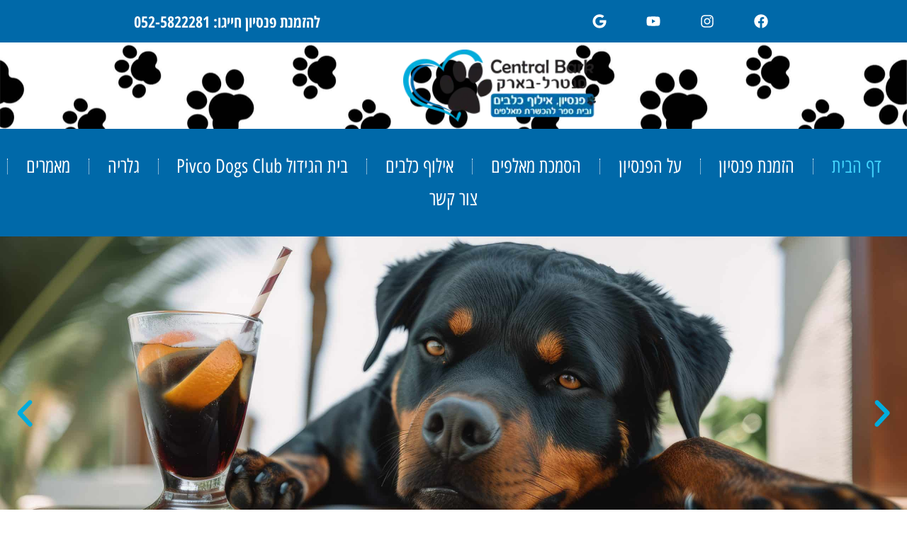

--- FILE ---
content_type: text/html; charset=UTF-8
request_url: https://www.arikpivco.co.il/
body_size: 36045
content:
<!doctype html>
<html dir="rtl" lang="he-IL">
<head><meta charset="UTF-8"><script>if(navigator.userAgent.match(/MSIE|Internet Explorer/i)||navigator.userAgent.match(/Trident\/7\..*?rv:11/i)){var href=document.location.href;if(!href.match(/[?&]nowprocket/)){if(href.indexOf("?")==-1){if(href.indexOf("#")==-1){document.location.href=href+"?nowprocket=1"}else{document.location.href=href.replace("#","?nowprocket=1#")}}else{if(href.indexOf("#")==-1){document.location.href=href+"&nowprocket=1"}else{document.location.href=href.replace("#","&nowprocket=1#")}}}}</script><script>class RocketLazyLoadScripts{constructor(){this.v="1.2.3",this.triggerEvents=["keydown","mousedown","mousemove","touchmove","touchstart","touchend","wheel"],this.userEventHandler=this._triggerListener.bind(this),this.touchStartHandler=this._onTouchStart.bind(this),this.touchMoveHandler=this._onTouchMove.bind(this),this.touchEndHandler=this._onTouchEnd.bind(this),this.clickHandler=this._onClick.bind(this),this.interceptedClicks=[],window.addEventListener("pageshow",t=>{this.persisted=t.persisted}),window.addEventListener("DOMContentLoaded",()=>{this._preconnect3rdParties()}),this.delayedScripts={normal:[],async:[],defer:[]},this.trash=[],this.allJQueries=[]}_addUserInteractionListener(t){if(document.hidden){t._triggerListener();return}this.triggerEvents.forEach(e=>window.addEventListener(e,t.userEventHandler,{passive:!0})),window.addEventListener("touchstart",t.touchStartHandler,{passive:!0}),window.addEventListener("mousedown",t.touchStartHandler),document.addEventListener("visibilitychange",t.userEventHandler)}_removeUserInteractionListener(){this.triggerEvents.forEach(t=>window.removeEventListener(t,this.userEventHandler,{passive:!0})),document.removeEventListener("visibilitychange",this.userEventHandler)}_onTouchStart(t){"HTML"!==t.target.tagName&&(window.addEventListener("touchend",this.touchEndHandler),window.addEventListener("mouseup",this.touchEndHandler),window.addEventListener("touchmove",this.touchMoveHandler,{passive:!0}),window.addEventListener("mousemove",this.touchMoveHandler),t.target.addEventListener("click",this.clickHandler),this._renameDOMAttribute(t.target,"onclick","rocket-onclick"),this._pendingClickStarted())}_onTouchMove(t){window.removeEventListener("touchend",this.touchEndHandler),window.removeEventListener("mouseup",this.touchEndHandler),window.removeEventListener("touchmove",this.touchMoveHandler,{passive:!0}),window.removeEventListener("mousemove",this.touchMoveHandler),t.target.removeEventListener("click",this.clickHandler),this._renameDOMAttribute(t.target,"rocket-onclick","onclick"),this._pendingClickFinished()}_onTouchEnd(t){window.removeEventListener("touchend",this.touchEndHandler),window.removeEventListener("mouseup",this.touchEndHandler),window.removeEventListener("touchmove",this.touchMoveHandler,{passive:!0}),window.removeEventListener("mousemove",this.touchMoveHandler)}_onClick(t){t.target.removeEventListener("click",this.clickHandler),this._renameDOMAttribute(t.target,"rocket-onclick","onclick"),this.interceptedClicks.push(t),t.preventDefault(),t.stopPropagation(),t.stopImmediatePropagation(),this._pendingClickFinished()}_replayClicks(){window.removeEventListener("touchstart",this.touchStartHandler,{passive:!0}),window.removeEventListener("mousedown",this.touchStartHandler),this.interceptedClicks.forEach(t=>{t.target.dispatchEvent(new MouseEvent("click",{view:t.view,bubbles:!0,cancelable:!0}))})}_waitForPendingClicks(){return new Promise(t=>{this._isClickPending?this._pendingClickFinished=t:t()})}_pendingClickStarted(){this._isClickPending=!0}_pendingClickFinished(){this._isClickPending=!1}_renameDOMAttribute(t,e,r){t.hasAttribute&&t.hasAttribute(e)&&(event.target.setAttribute(r,event.target.getAttribute(e)),event.target.removeAttribute(e))}_triggerListener(){this._removeUserInteractionListener(this),"loading"===document.readyState?document.addEventListener("DOMContentLoaded",this._loadEverythingNow.bind(this)):this._loadEverythingNow()}_preconnect3rdParties(){let t=[];document.querySelectorAll("script[type=rocketlazyloadscript]").forEach(e=>{if(e.hasAttribute("src")){let r=new URL(e.src).origin;r!==location.origin&&t.push({src:r,crossOrigin:e.crossOrigin||"module"===e.getAttribute("data-rocket-type")})}}),t=[...new Map(t.map(t=>[JSON.stringify(t),t])).values()],this._batchInjectResourceHints(t,"preconnect")}async _loadEverythingNow(){this.lastBreath=Date.now(),this._delayEventListeners(this),this._delayJQueryReady(this),this._handleDocumentWrite(),this._registerAllDelayedScripts(),this._preloadAllScripts(),await this._loadScriptsFromList(this.delayedScripts.normal),await this._loadScriptsFromList(this.delayedScripts.defer),await this._loadScriptsFromList(this.delayedScripts.async);try{await this._triggerDOMContentLoaded(),await this._triggerWindowLoad()}catch(t){console.error(t)}window.dispatchEvent(new Event("rocket-allScriptsLoaded")),this._waitForPendingClicks().then(()=>{this._replayClicks()}),this._emptyTrash()}_registerAllDelayedScripts(){document.querySelectorAll("script[type=rocketlazyloadscript]").forEach(t=>{t.hasAttribute("data-rocket-src")?t.hasAttribute("async")&&!1!==t.async?this.delayedScripts.async.push(t):t.hasAttribute("defer")&&!1!==t.defer||"module"===t.getAttribute("data-rocket-type")?this.delayedScripts.defer.push(t):this.delayedScripts.normal.push(t):this.delayedScripts.normal.push(t)})}async _transformScript(t){return new Promise((await this._littleBreath(),navigator.userAgent.indexOf("Firefox/")>0||""===navigator.vendor)?e=>{let r=document.createElement("script");[...t.attributes].forEach(t=>{let e=t.nodeName;"type"!==e&&("data-rocket-type"===e&&(e="type"),"data-rocket-src"===e&&(e="src"),r.setAttribute(e,t.nodeValue))}),t.text&&(r.text=t.text),r.hasAttribute("src")?(r.addEventListener("load",e),r.addEventListener("error",e)):(r.text=t.text,e());try{t.parentNode.replaceChild(r,t)}catch(i){e()}}:async e=>{function r(){t.setAttribute("data-rocket-status","failed"),e()}try{let i=t.getAttribute("data-rocket-type"),n=t.getAttribute("data-rocket-src");t.text,i?(t.type=i,t.removeAttribute("data-rocket-type")):t.removeAttribute("type"),t.addEventListener("load",function r(){t.setAttribute("data-rocket-status","executed"),e()}),t.addEventListener("error",r),n?(t.removeAttribute("data-rocket-src"),t.src=n):t.src="data:text/javascript;base64,"+window.btoa(unescape(encodeURIComponent(t.text)))}catch(s){r()}})}async _loadScriptsFromList(t){let e=t.shift();return e&&e.isConnected?(await this._transformScript(e),this._loadScriptsFromList(t)):Promise.resolve()}_preloadAllScripts(){this._batchInjectResourceHints([...this.delayedScripts.normal,...this.delayedScripts.defer,...this.delayedScripts.async],"preload")}_batchInjectResourceHints(t,e){var r=document.createDocumentFragment();t.forEach(t=>{let i=t.getAttribute&&t.getAttribute("data-rocket-src")||t.src;if(i){let n=document.createElement("link");n.href=i,n.rel=e,"preconnect"!==e&&(n.as="script"),t.getAttribute&&"module"===t.getAttribute("data-rocket-type")&&(n.crossOrigin=!0),t.crossOrigin&&(n.crossOrigin=t.crossOrigin),t.integrity&&(n.integrity=t.integrity),r.appendChild(n),this.trash.push(n)}}),document.head.appendChild(r)}_delayEventListeners(t){let e={};function r(t,r){!function t(r){!e[r]&&(e[r]={originalFunctions:{add:r.addEventListener,remove:r.removeEventListener},eventsToRewrite:[]},r.addEventListener=function(){arguments[0]=i(arguments[0]),e[r].originalFunctions.add.apply(r,arguments)},r.removeEventListener=function(){arguments[0]=i(arguments[0]),e[r].originalFunctions.remove.apply(r,arguments)});function i(t){return e[r].eventsToRewrite.indexOf(t)>=0?"rocket-"+t:t}}(t),e[t].eventsToRewrite.push(r)}function i(t,e){let r=t[e];Object.defineProperty(t,e,{get:()=>r||function(){},set(i){t["rocket"+e]=r=i}})}r(document,"DOMContentLoaded"),r(window,"DOMContentLoaded"),r(window,"load"),r(window,"pageshow"),r(document,"readystatechange"),i(document,"onreadystatechange"),i(window,"onload"),i(window,"onpageshow")}_delayJQueryReady(t){let e;function r(r){if(r&&r.fn&&!t.allJQueries.includes(r)){r.fn.ready=r.fn.init.prototype.ready=function(e){return t.domReadyFired?e.bind(document)(r):document.addEventListener("rocket-DOMContentLoaded",()=>e.bind(document)(r)),r([])};let i=r.fn.on;r.fn.on=r.fn.init.prototype.on=function(){if(this[0]===window){function t(t){return t.split(" ").map(t=>"load"===t||0===t.indexOf("load.")?"rocket-jquery-load":t).join(" ")}"string"==typeof arguments[0]||arguments[0]instanceof String?arguments[0]=t(arguments[0]):"object"==typeof arguments[0]&&Object.keys(arguments[0]).forEach(e=>{let r=arguments[0][e];delete arguments[0][e],arguments[0][t(e)]=r})}return i.apply(this,arguments),this},t.allJQueries.push(r)}e=r}r(window.jQuery),Object.defineProperty(window,"jQuery",{get:()=>e,set(t){r(t)}})}async _triggerDOMContentLoaded(){this.domReadyFired=!0,await this._littleBreath(),document.dispatchEvent(new Event("rocket-DOMContentLoaded")),await this._littleBreath(),window.dispatchEvent(new Event("rocket-DOMContentLoaded")),await this._littleBreath(),document.dispatchEvent(new Event("rocket-readystatechange")),await this._littleBreath(),document.rocketonreadystatechange&&document.rocketonreadystatechange()}async _triggerWindowLoad(){await this._littleBreath(),window.dispatchEvent(new Event("rocket-load")),await this._littleBreath(),window.rocketonload&&window.rocketonload(),await this._littleBreath(),this.allJQueries.forEach(t=>t(window).trigger("rocket-jquery-load")),await this._littleBreath();let t=new Event("rocket-pageshow");t.persisted=this.persisted,window.dispatchEvent(t),await this._littleBreath(),window.rocketonpageshow&&window.rocketonpageshow({persisted:this.persisted})}_handleDocumentWrite(){let t=new Map;document.write=document.writeln=function(e){let r=document.currentScript;r||console.error("WPRocket unable to document.write this: "+e);let i=document.createRange(),n=r.parentElement,s=t.get(r);void 0===s&&(s=r.nextSibling,t.set(r,s));let a=document.createDocumentFragment();i.setStart(a,0),a.appendChild(i.createContextualFragment(e)),n.insertBefore(a,s)}}async _littleBreath(){Date.now()-this.lastBreath>45&&(await this._requestAnimFrame(),this.lastBreath=Date.now())}async _requestAnimFrame(){return document.hidden?new Promise(t=>setTimeout(t)):new Promise(t=>requestAnimationFrame(t))}_emptyTrash(){this.trash.forEach(t=>t.remove())}static run(){let t=new RocketLazyLoadScripts;t._addUserInteractionListener(t)}}RocketLazyLoadScripts.run();</script>
	
	<meta name="viewport" content="width=device-width, initial-scale=1">
	<link rel="profile" href="https://gmpg.org/xfn/11">
	<meta name='robots' content='index, follow, max-image-preview:large, max-snippet:-1, max-video-preview:-1' />

	<!-- This site is optimized with the Yoast SEO Premium plugin v21.7 (Yoast SEO v26.7) - https://yoast.com/wordpress/plugins/seo/ -->
	<title>דף הבית - סנטרל בארק - פנסיון, אילוף כלבים ובית ספר להכשרת מאלפים</title>
	<meta name="description" content="בשיטת עבודתי אני נעזר בכוח הלהקה, במהלך השנה אני אוסף אליי ממספר גורמים כלבים נטושים בוגרים וגורים, בעזרת התלמידים שלי אני משקם ומעצב התנהגות של כלבים." />
	<link rel="canonical" href="https://www.arikpivco.co.il/" />
	<meta property="og:locale" content="he_IL" />
	<meta property="og:type" content="website" />
	<meta property="og:title" content="דף הבית" />
	<meta property="og:description" content="בשיטת עבודתי אני נעזר בכוח הלהקה, במהלך השנה אני אוסף אליי ממספר גורמים כלבים נטושים בוגרים וגורים, בעזרת התלמידים שלי אני משקם ומעצב התנהגות של כלבים." />
	<meta property="og:url" content="https://www.arikpivco.co.il/" />
	<meta property="og:site_name" content="סנטרל בארק - פנסיון, אילוף כלבים ובית ספר להכשרת מאלפים" />
	<meta property="article:publisher" content="https://www.facebook.com/central.bark.il" />
	<meta property="article:modified_time" content="2025-08-27T16:41:55+00:00" />
	<meta property="og:image" content="https://www.arikpivco.co.il/wp-content/uploads/2023/07/arik.jpg" />
	<meta property="og:image:width" content="1080" />
	<meta property="og:image:height" content="720" />
	<meta property="og:image:type" content="image/jpeg" />
	<meta name="twitter:card" content="summary_large_image" />
	<script type="application/ld+json" class="yoast-schema-graph">{"@context":"https://schema.org","@graph":[{"@type":"WebPage","@id":"https://www.arikpivco.co.il/","url":"https://www.arikpivco.co.il/","name":"דף הבית - סנטרל בארק - פנסיון, אילוף כלבים ובית ספר להכשרת מאלפים","isPartOf":{"@id":"https://www.arikpivco.co.il/#website"},"about":{"@id":"https://www.arikpivco.co.il/#organization"},"primaryImageOfPage":{"@id":"https://www.arikpivco.co.il/#primaryimage"},"image":{"@id":"https://www.arikpivco.co.il/#primaryimage"},"thumbnailUrl":"https://www.arikpivco.co.il/wp-content/uploads/2023/07/arik.jpg","datePublished":"2023-07-23T19:30:03+00:00","dateModified":"2025-08-27T16:41:55+00:00","description":"בשיטת עבודתי אני נעזר בכוח הלהקה, במהלך השנה אני אוסף אליי ממספר גורמים כלבים נטושים בוגרים וגורים, בעזרת התלמידים שלי אני משקם ומעצב התנהגות של כלבים.","breadcrumb":{"@id":"https://www.arikpivco.co.il/#breadcrumb"},"inLanguage":"he-IL","potentialAction":[{"@type":"ReadAction","target":["https://www.arikpivco.co.il/"]}]},{"@type":"ImageObject","inLanguage":"he-IL","@id":"https://www.arikpivco.co.il/#primaryimage","url":"https://www.arikpivco.co.il/wp-content/uploads/2023/07/arik.jpg","contentUrl":"https://www.arikpivco.co.il/wp-content/uploads/2023/07/arik.jpg","width":1080,"height":720,"caption":"אריק פיבקו בתחרות אילוף עם הכלב מיטשל"},{"@type":"BreadcrumbList","@id":"https://www.arikpivco.co.il/#breadcrumb","itemListElement":[{"@type":"ListItem","position":1,"name":"דף הבית"}]},{"@type":"WebSite","@id":"https://www.arikpivco.co.il/#website","url":"https://www.arikpivco.co.il/","name":"סנטרל בארק - פנסיון, אילוף כלבים ובית ספר להכשרת מאלפים","description":"פנסיון, אילוף כלבים ובית ספר להכשרת מאלפים","publisher":{"@id":"https://www.arikpivco.co.il/#organization"},"potentialAction":[{"@type":"SearchAction","target":{"@type":"EntryPoint","urlTemplate":"https://www.arikpivco.co.il/?s={search_term_string}"},"query-input":{"@type":"PropertyValueSpecification","valueRequired":true,"valueName":"search_term_string"}}],"inLanguage":"he-IL"},{"@type":"Organization","@id":"https://www.arikpivco.co.il/#organization","name":"סנטרל בארק - פנסיון, אילוף כלבים ובית ספר להכשרת מאלפים","alternateName":"סנטרל בארק - פנסיון, אילוף כלבים ובית ספר להכשרת מאלפים","url":"https://www.arikpivco.co.il/","logo":{"@type":"ImageObject","inLanguage":"he-IL","@id":"https://www.arikpivco.co.il/#/schema/logo/image/","url":"https://www.arikpivco.co.il/wp-content/uploads/2023/07/Logo-1.png","contentUrl":"https://www.arikpivco.co.il/wp-content/uploads/2023/07/Logo-1.png","width":241,"height":91,"caption":"סנטרל בארק - פנסיון, אילוף כלבים ובית ספר להכשרת מאלפים"},"image":{"@id":"https://www.arikpivco.co.il/#/schema/logo/image/"},"sameAs":["https://www.facebook.com/central.bark.il"]}]}</script>
	<!-- / Yoast SEO Premium plugin. -->


<link rel='dns-prefetch' href='//fonts.googleapis.com' />
<link rel="alternate" type="application/rss+xml" title="סנטרל בארק - פנסיון, אילוף כלבים ובית ספר להכשרת מאלפים &laquo; פיד‏" href="https://www.arikpivco.co.il/feed/" />
<link rel="alternate" type="application/rss+xml" title="סנטרל בארק - פנסיון, אילוף כלבים ובית ספר להכשרת מאלפים &laquo; פיד תגובות‏" href="https://www.arikpivco.co.il/comments/feed/" />
<link rel="alternate" title="oEmbed (JSON)" type="application/json+oembed" href="https://www.arikpivco.co.il/wp-json/oembed/1.0/embed?url=https%3A%2F%2Fwww.arikpivco.co.il%2F" />
<link rel="alternate" title="oEmbed (XML)" type="text/xml+oembed" href="https://www.arikpivco.co.il/wp-json/oembed/1.0/embed?url=https%3A%2F%2Fwww.arikpivco.co.il%2F&#038;format=xml" />
<style id='wp-img-auto-sizes-contain-inline-css'>
img:is([sizes=auto i],[sizes^="auto," i]){contain-intrinsic-size:3000px 1500px}
/*# sourceURL=wp-img-auto-sizes-contain-inline-css */
</style>
<style id='wp-emoji-styles-inline-css'>

	img.wp-smiley, img.emoji {
		display: inline !important;
		border: none !important;
		box-shadow: none !important;
		height: 1em !important;
		width: 1em !important;
		margin: 0 0.07em !important;
		vertical-align: -0.1em !important;
		background: none !important;
		padding: 0 !important;
	}
/*# sourceURL=wp-emoji-styles-inline-css */
</style>
<style id='global-styles-inline-css'>
:root{--wp--preset--aspect-ratio--square: 1;--wp--preset--aspect-ratio--4-3: 4/3;--wp--preset--aspect-ratio--3-4: 3/4;--wp--preset--aspect-ratio--3-2: 3/2;--wp--preset--aspect-ratio--2-3: 2/3;--wp--preset--aspect-ratio--16-9: 16/9;--wp--preset--aspect-ratio--9-16: 9/16;--wp--preset--color--black: #000000;--wp--preset--color--cyan-bluish-gray: #abb8c3;--wp--preset--color--white: #ffffff;--wp--preset--color--pale-pink: #f78da7;--wp--preset--color--vivid-red: #cf2e2e;--wp--preset--color--luminous-vivid-orange: #ff6900;--wp--preset--color--luminous-vivid-amber: #fcb900;--wp--preset--color--light-green-cyan: #7bdcb5;--wp--preset--color--vivid-green-cyan: #00d084;--wp--preset--color--pale-cyan-blue: #8ed1fc;--wp--preset--color--vivid-cyan-blue: #0693e3;--wp--preset--color--vivid-purple: #9b51e0;--wp--preset--gradient--vivid-cyan-blue-to-vivid-purple: linear-gradient(135deg,rgb(6,147,227) 0%,rgb(155,81,224) 100%);--wp--preset--gradient--light-green-cyan-to-vivid-green-cyan: linear-gradient(135deg,rgb(122,220,180) 0%,rgb(0,208,130) 100%);--wp--preset--gradient--luminous-vivid-amber-to-luminous-vivid-orange: linear-gradient(135deg,rgb(252,185,0) 0%,rgb(255,105,0) 100%);--wp--preset--gradient--luminous-vivid-orange-to-vivid-red: linear-gradient(135deg,rgb(255,105,0) 0%,rgb(207,46,46) 100%);--wp--preset--gradient--very-light-gray-to-cyan-bluish-gray: linear-gradient(135deg,rgb(238,238,238) 0%,rgb(169,184,195) 100%);--wp--preset--gradient--cool-to-warm-spectrum: linear-gradient(135deg,rgb(74,234,220) 0%,rgb(151,120,209) 20%,rgb(207,42,186) 40%,rgb(238,44,130) 60%,rgb(251,105,98) 80%,rgb(254,248,76) 100%);--wp--preset--gradient--blush-light-purple: linear-gradient(135deg,rgb(255,206,236) 0%,rgb(152,150,240) 100%);--wp--preset--gradient--blush-bordeaux: linear-gradient(135deg,rgb(254,205,165) 0%,rgb(254,45,45) 50%,rgb(107,0,62) 100%);--wp--preset--gradient--luminous-dusk: linear-gradient(135deg,rgb(255,203,112) 0%,rgb(199,81,192) 50%,rgb(65,88,208) 100%);--wp--preset--gradient--pale-ocean: linear-gradient(135deg,rgb(255,245,203) 0%,rgb(182,227,212) 50%,rgb(51,167,181) 100%);--wp--preset--gradient--electric-grass: linear-gradient(135deg,rgb(202,248,128) 0%,rgb(113,206,126) 100%);--wp--preset--gradient--midnight: linear-gradient(135deg,rgb(2,3,129) 0%,rgb(40,116,252) 100%);--wp--preset--font-size--small: 13px;--wp--preset--font-size--medium: 20px;--wp--preset--font-size--large: 36px;--wp--preset--font-size--x-large: 42px;--wp--preset--spacing--20: 0.44rem;--wp--preset--spacing--30: 0.67rem;--wp--preset--spacing--40: 1rem;--wp--preset--spacing--50: 1.5rem;--wp--preset--spacing--60: 2.25rem;--wp--preset--spacing--70: 3.38rem;--wp--preset--spacing--80: 5.06rem;--wp--preset--shadow--natural: 6px 6px 9px rgba(0, 0, 0, 0.2);--wp--preset--shadow--deep: 12px 12px 50px rgba(0, 0, 0, 0.4);--wp--preset--shadow--sharp: 6px 6px 0px rgba(0, 0, 0, 0.2);--wp--preset--shadow--outlined: 6px 6px 0px -3px rgb(255, 255, 255), 6px 6px rgb(0, 0, 0);--wp--preset--shadow--crisp: 6px 6px 0px rgb(0, 0, 0);}:root { --wp--style--global--content-size: 800px;--wp--style--global--wide-size: 1200px; }:where(body) { margin: 0; }.wp-site-blocks > .alignleft { float: left; margin-right: 2em; }.wp-site-blocks > .alignright { float: right; margin-left: 2em; }.wp-site-blocks > .aligncenter { justify-content: center; margin-left: auto; margin-right: auto; }:where(.wp-site-blocks) > * { margin-block-start: 24px; margin-block-end: 0; }:where(.wp-site-blocks) > :first-child { margin-block-start: 0; }:where(.wp-site-blocks) > :last-child { margin-block-end: 0; }:root { --wp--style--block-gap: 24px; }:root :where(.is-layout-flow) > :first-child{margin-block-start: 0;}:root :where(.is-layout-flow) > :last-child{margin-block-end: 0;}:root :where(.is-layout-flow) > *{margin-block-start: 24px;margin-block-end: 0;}:root :where(.is-layout-constrained) > :first-child{margin-block-start: 0;}:root :where(.is-layout-constrained) > :last-child{margin-block-end: 0;}:root :where(.is-layout-constrained) > *{margin-block-start: 24px;margin-block-end: 0;}:root :where(.is-layout-flex){gap: 24px;}:root :where(.is-layout-grid){gap: 24px;}.is-layout-flow > .alignleft{float: left;margin-inline-start: 0;margin-inline-end: 2em;}.is-layout-flow > .alignright{float: right;margin-inline-start: 2em;margin-inline-end: 0;}.is-layout-flow > .aligncenter{margin-left: auto !important;margin-right: auto !important;}.is-layout-constrained > .alignleft{float: left;margin-inline-start: 0;margin-inline-end: 2em;}.is-layout-constrained > .alignright{float: right;margin-inline-start: 2em;margin-inline-end: 0;}.is-layout-constrained > .aligncenter{margin-left: auto !important;margin-right: auto !important;}.is-layout-constrained > :where(:not(.alignleft):not(.alignright):not(.alignfull)){max-width: var(--wp--style--global--content-size);margin-left: auto !important;margin-right: auto !important;}.is-layout-constrained > .alignwide{max-width: var(--wp--style--global--wide-size);}body .is-layout-flex{display: flex;}.is-layout-flex{flex-wrap: wrap;align-items: center;}.is-layout-flex > :is(*, div){margin: 0;}body .is-layout-grid{display: grid;}.is-layout-grid > :is(*, div){margin: 0;}body{padding-top: 0px;padding-right: 0px;padding-bottom: 0px;padding-left: 0px;}a:where(:not(.wp-element-button)){text-decoration: underline;}:root :where(.wp-element-button, .wp-block-button__link){background-color: #32373c;border-width: 0;color: #fff;font-family: inherit;font-size: inherit;font-style: inherit;font-weight: inherit;letter-spacing: inherit;line-height: inherit;padding-top: calc(0.667em + 2px);padding-right: calc(1.333em + 2px);padding-bottom: calc(0.667em + 2px);padding-left: calc(1.333em + 2px);text-decoration: none;text-transform: inherit;}.has-black-color{color: var(--wp--preset--color--black) !important;}.has-cyan-bluish-gray-color{color: var(--wp--preset--color--cyan-bluish-gray) !important;}.has-white-color{color: var(--wp--preset--color--white) !important;}.has-pale-pink-color{color: var(--wp--preset--color--pale-pink) !important;}.has-vivid-red-color{color: var(--wp--preset--color--vivid-red) !important;}.has-luminous-vivid-orange-color{color: var(--wp--preset--color--luminous-vivid-orange) !important;}.has-luminous-vivid-amber-color{color: var(--wp--preset--color--luminous-vivid-amber) !important;}.has-light-green-cyan-color{color: var(--wp--preset--color--light-green-cyan) !important;}.has-vivid-green-cyan-color{color: var(--wp--preset--color--vivid-green-cyan) !important;}.has-pale-cyan-blue-color{color: var(--wp--preset--color--pale-cyan-blue) !important;}.has-vivid-cyan-blue-color{color: var(--wp--preset--color--vivid-cyan-blue) !important;}.has-vivid-purple-color{color: var(--wp--preset--color--vivid-purple) !important;}.has-black-background-color{background-color: var(--wp--preset--color--black) !important;}.has-cyan-bluish-gray-background-color{background-color: var(--wp--preset--color--cyan-bluish-gray) !important;}.has-white-background-color{background-color: var(--wp--preset--color--white) !important;}.has-pale-pink-background-color{background-color: var(--wp--preset--color--pale-pink) !important;}.has-vivid-red-background-color{background-color: var(--wp--preset--color--vivid-red) !important;}.has-luminous-vivid-orange-background-color{background-color: var(--wp--preset--color--luminous-vivid-orange) !important;}.has-luminous-vivid-amber-background-color{background-color: var(--wp--preset--color--luminous-vivid-amber) !important;}.has-light-green-cyan-background-color{background-color: var(--wp--preset--color--light-green-cyan) !important;}.has-vivid-green-cyan-background-color{background-color: var(--wp--preset--color--vivid-green-cyan) !important;}.has-pale-cyan-blue-background-color{background-color: var(--wp--preset--color--pale-cyan-blue) !important;}.has-vivid-cyan-blue-background-color{background-color: var(--wp--preset--color--vivid-cyan-blue) !important;}.has-vivid-purple-background-color{background-color: var(--wp--preset--color--vivid-purple) !important;}.has-black-border-color{border-color: var(--wp--preset--color--black) !important;}.has-cyan-bluish-gray-border-color{border-color: var(--wp--preset--color--cyan-bluish-gray) !important;}.has-white-border-color{border-color: var(--wp--preset--color--white) !important;}.has-pale-pink-border-color{border-color: var(--wp--preset--color--pale-pink) !important;}.has-vivid-red-border-color{border-color: var(--wp--preset--color--vivid-red) !important;}.has-luminous-vivid-orange-border-color{border-color: var(--wp--preset--color--luminous-vivid-orange) !important;}.has-luminous-vivid-amber-border-color{border-color: var(--wp--preset--color--luminous-vivid-amber) !important;}.has-light-green-cyan-border-color{border-color: var(--wp--preset--color--light-green-cyan) !important;}.has-vivid-green-cyan-border-color{border-color: var(--wp--preset--color--vivid-green-cyan) !important;}.has-pale-cyan-blue-border-color{border-color: var(--wp--preset--color--pale-cyan-blue) !important;}.has-vivid-cyan-blue-border-color{border-color: var(--wp--preset--color--vivid-cyan-blue) !important;}.has-vivid-purple-border-color{border-color: var(--wp--preset--color--vivid-purple) !important;}.has-vivid-cyan-blue-to-vivid-purple-gradient-background{background: var(--wp--preset--gradient--vivid-cyan-blue-to-vivid-purple) !important;}.has-light-green-cyan-to-vivid-green-cyan-gradient-background{background: var(--wp--preset--gradient--light-green-cyan-to-vivid-green-cyan) !important;}.has-luminous-vivid-amber-to-luminous-vivid-orange-gradient-background{background: var(--wp--preset--gradient--luminous-vivid-amber-to-luminous-vivid-orange) !important;}.has-luminous-vivid-orange-to-vivid-red-gradient-background{background: var(--wp--preset--gradient--luminous-vivid-orange-to-vivid-red) !important;}.has-very-light-gray-to-cyan-bluish-gray-gradient-background{background: var(--wp--preset--gradient--very-light-gray-to-cyan-bluish-gray) !important;}.has-cool-to-warm-spectrum-gradient-background{background: var(--wp--preset--gradient--cool-to-warm-spectrum) !important;}.has-blush-light-purple-gradient-background{background: var(--wp--preset--gradient--blush-light-purple) !important;}.has-blush-bordeaux-gradient-background{background: var(--wp--preset--gradient--blush-bordeaux) !important;}.has-luminous-dusk-gradient-background{background: var(--wp--preset--gradient--luminous-dusk) !important;}.has-pale-ocean-gradient-background{background: var(--wp--preset--gradient--pale-ocean) !important;}.has-electric-grass-gradient-background{background: var(--wp--preset--gradient--electric-grass) !important;}.has-midnight-gradient-background{background: var(--wp--preset--gradient--midnight) !important;}.has-small-font-size{font-size: var(--wp--preset--font-size--small) !important;}.has-medium-font-size{font-size: var(--wp--preset--font-size--medium) !important;}.has-large-font-size{font-size: var(--wp--preset--font-size--large) !important;}.has-x-large-font-size{font-size: var(--wp--preset--font-size--x-large) !important;}
:root :where(.wp-block-pullquote){font-size: 1.5em;line-height: 1.6;}
/*# sourceURL=global-styles-inline-css */
</style>
<link data-minify="1" rel='stylesheet' id='acwp-main-css-css' href='https://www.arikpivco.co.il/wp-content/cache/min/1/wp-content/plugins/accessible-poetry/assets/css/main.css?ver=1768504329' media='all' />
<link rel='stylesheet' id='acwp-mdi-css' href='https://fonts.googleapis.com/icon?family=Material+Icons&#038;ver=6.9' media='all' />
<link data-minify="1" rel='stylesheet' id='hello-elementor-css' href='https://www.arikpivco.co.il/wp-content/cache/min/1/wp-content/themes/hello-elementor/assets/css/reset.css?ver=1768504329' media='all' />
<link data-minify="1" rel='stylesheet' id='hello-elementor-theme-style-css' href='https://www.arikpivco.co.il/wp-content/cache/min/1/wp-content/themes/hello-elementor/assets/css/theme.css?ver=1768504329' media='all' />
<link data-minify="1" rel='stylesheet' id='hello-elementor-header-footer-css' href='https://www.arikpivco.co.il/wp-content/cache/min/1/wp-content/themes/hello-elementor/assets/css/header-footer.css?ver=1768504329' media='all' />
<link rel='stylesheet' id='elementor-frontend-css' href='https://www.arikpivco.co.il/wp-content/plugins/elementor/assets/css/frontend.min.css?ver=3.34.1' media='all' />
<link rel='stylesheet' id='elementor-post-2-css' href='https://www.arikpivco.co.il/wp-content/uploads/elementor/css/post-2.css?ver=1768504328' media='all' />
<link rel='stylesheet' id='widget-social-icons-css' href='https://www.arikpivco.co.il/wp-content/plugins/elementor/assets/css/widget-social-icons-rtl.min.css?ver=3.34.1' media='all' />
<link rel='stylesheet' id='e-apple-webkit-css' href='https://www.arikpivco.co.il/wp-content/plugins/elementor/assets/css/conditionals/apple-webkit.min.css?ver=3.34.1' media='all' />
<link rel='stylesheet' id='widget-heading-css' href='https://www.arikpivco.co.il/wp-content/plugins/elementor/assets/css/widget-heading-rtl.min.css?ver=3.34.1' media='all' />
<link rel='stylesheet' id='widget-image-css' href='https://www.arikpivco.co.il/wp-content/plugins/elementor/assets/css/widget-image-rtl.min.css?ver=3.34.1' media='all' />
<link rel='stylesheet' id='widget-nav-menu-css' href='https://www.arikpivco.co.il/wp-content/plugins/elementor-pro/assets/css/widget-nav-menu-rtl.min.css?ver=3.32.2' media='all' />
<link rel='stylesheet' id='e-sticky-css' href='https://www.arikpivco.co.il/wp-content/plugins/elementor-pro/assets/css/modules/sticky.min.css?ver=3.32.2' media='all' />
<link rel='stylesheet' id='e-popup-css' href='https://www.arikpivco.co.il/wp-content/plugins/elementor-pro/assets/css/conditionals/popup.min.css?ver=3.32.2' media='all' />
<link data-minify="1" rel='stylesheet' id='font-awesome-5-all-css' href='https://www.arikpivco.co.il/wp-content/cache/min/1/wp-content/plugins/elementor/assets/lib/font-awesome/css/all.min.css?ver=1768504329' media='all' />
<link rel='stylesheet' id='font-awesome-4-shim-css' href='https://www.arikpivco.co.il/wp-content/plugins/elementor/assets/lib/font-awesome/css/v4-shims.min.css?ver=3.34.1' media='all' />
<link rel='stylesheet' id='e-animation-fadeInUp-css' href='https://www.arikpivco.co.il/wp-content/plugins/elementor/assets/lib/animations/styles/fadeInUp.min.css?ver=3.34.1' media='all' />
<link data-minify="1" rel='stylesheet' id='swiper-css' href='https://www.arikpivco.co.il/wp-content/cache/min/1/wp-content/plugins/elementor/assets/lib/swiper/v8/css/swiper.min.css?ver=1768504330' media='all' />
<link rel='stylesheet' id='e-swiper-css' href='https://www.arikpivco.co.il/wp-content/plugins/elementor/assets/css/conditionals/e-swiper.min.css?ver=3.34.1' media='all' />
<link rel='stylesheet' id='widget-slides-css' href='https://www.arikpivco.co.il/wp-content/plugins/elementor-pro/assets/css/widget-slides-rtl.min.css?ver=3.32.2' media='all' />
<link rel='stylesheet' id='widget-video-css' href='https://www.arikpivco.co.il/wp-content/plugins/elementor/assets/css/widget-video-rtl.min.css?ver=3.34.1' media='all' />
<link rel='stylesheet' id='widget-icon-list-css' href='https://www.arikpivco.co.il/wp-content/plugins/elementor/assets/css/widget-icon-list-rtl.min.css?ver=3.34.1' media='all' />
<link rel='stylesheet' id='elementor-post-611-css' href='https://www.arikpivco.co.il/wp-content/uploads/elementor/css/post-611.css?ver=1768504329' media='all' />
<link rel='stylesheet' id='elementor-post-658-css' href='https://www.arikpivco.co.il/wp-content/uploads/elementor/css/post-658.css?ver=1768504329' media='all' />
<link rel='stylesheet' id='elementor-post-664-css' href='https://www.arikpivco.co.il/wp-content/uploads/elementor/css/post-664.css?ver=1768504329' media='all' />
<link rel='stylesheet' id='elementor-post-2576-css' href='https://www.arikpivco.co.il/wp-content/uploads/elementor/css/post-2576.css?ver=1768504330' media='all' />
<link data-minify="1" rel='stylesheet' id='elementor-gf-local-roboto-css' href='https://www.arikpivco.co.il/wp-content/cache/min/1/wp-content/uploads/elementor/google-fonts/css/roboto.css?ver=1768504329' media='all' />
<link data-minify="1" rel='stylesheet' id='elementor-gf-local-opensanshebrewcondensed-css' href='https://www.arikpivco.co.il/wp-content/cache/min/1/wp-content/uploads/elementor/google-fonts/css/opensanshebrewcondensed.css?ver=1768504329' media='all' />
<link data-minify="1" rel='stylesheet' id='elementor-gf-local-opensanshebrew-css' href='https://www.arikpivco.co.il/wp-content/cache/min/1/wp-content/uploads/elementor/google-fonts/css/opensanshebrew.css?ver=1768504329' media='all' />
<script type="rocketlazyloadscript" data-rocket-src="https://www.arikpivco.co.il/wp-includes/js/jquery/jquery.min.js?ver=3.7.1" id="jquery-core-js" defer></script>
<script type="rocketlazyloadscript" data-rocket-src="https://www.arikpivco.co.il/wp-includes/js/jquery/jquery-migrate.min.js?ver=3.4.1" id="jquery-migrate-js" defer></script>
<script type="rocketlazyloadscript" data-rocket-src="https://www.arikpivco.co.il/wp-content/plugins/elementor/assets/lib/font-awesome/js/v4-shims.min.js?ver=3.34.1" id="font-awesome-4-shim-js" defer></script>
<link rel="https://api.w.org/" href="https://www.arikpivco.co.il/wp-json/" /><link rel="alternate" title="JSON" type="application/json" href="https://www.arikpivco.co.il/wp-json/wp/v2/pages/611" /><link rel="EditURI" type="application/rsd+xml" title="RSD" href="https://www.arikpivco.co.il/xmlrpc.php?rsd" />
<meta name="generator" content="WordPress 6.9" />
<link rel='shortlink' href='https://www.arikpivco.co.il/' />
<!-- HFCM by 99 Robots - Snippet # 1: google-GA4 -->
<!-- Google tag (gtag.js) -->
<script type="rocketlazyloadscript" async data-rocket-src="https://www.googletagmanager.com/gtag/js?id=G-ZF95F1YQMZ"></script>
<script type="rocketlazyloadscript">
  window.dataLayer = window.dataLayer || [];
  function gtag(){dataLayer.push(arguments);}
  gtag('js', new Date());

  gtag('config', 'G-ZF95F1YQMZ');
</script>
<!-- /end HFCM by 99 Robots -->
<meta name="generator" content="Elementor 3.34.1; features: e_font_icon_svg, additional_custom_breakpoints; settings: css_print_method-external, google_font-enabled, font_display-swap">
			<style>
				.e-con.e-parent:nth-of-type(n+4):not(.e-lazyloaded):not(.e-no-lazyload),
				.e-con.e-parent:nth-of-type(n+4):not(.e-lazyloaded):not(.e-no-lazyload) * {
					background-image: none !important;
				}
				@media screen and (max-height: 1024px) {
					.e-con.e-parent:nth-of-type(n+3):not(.e-lazyloaded):not(.e-no-lazyload),
					.e-con.e-parent:nth-of-type(n+3):not(.e-lazyloaded):not(.e-no-lazyload) * {
						background-image: none !important;
					}
				}
				@media screen and (max-height: 640px) {
					.e-con.e-parent:nth-of-type(n+2):not(.e-lazyloaded):not(.e-no-lazyload),
					.e-con.e-parent:nth-of-type(n+2):not(.e-lazyloaded):not(.e-no-lazyload) * {
						background-image: none !important;
					}
				}
			</style>
			<link rel="icon" href="https://www.arikpivco.co.il/wp-content/uploads/2023/07/cropped-Logo-1-32x32.png" sizes="32x32" />
<link rel="icon" href="https://www.arikpivco.co.il/wp-content/uploads/2023/07/cropped-Logo-1-192x192.png" sizes="192x192" />
<link rel="apple-touch-icon" href="https://www.arikpivco.co.il/wp-content/uploads/2023/07/cropped-Logo-1-180x180.png" />
<meta name="msapplication-TileImage" content="https://www.arikpivco.co.il/wp-content/uploads/2023/07/cropped-Logo-1-270x270.png" />
</head>
<body class="rtl home wp-singular page-template page-template-elementor_header_footer page page-id-611 wp-custom-logo wp-embed-responsive wp-theme-hello-elementor acwp-readable-arial hello-elementor-default elementor-default elementor-template-full-width elementor-kit-2 elementor-page elementor-page-611">


<a class="skip-link screen-reader-text" href="#content">דלג לתוכן</a>

		<header data-elementor-type="header" data-elementor-id="658" class="elementor elementor-658 elementor-location-header" data-elementor-post-type="elementor_library">
					<section class="elementor-section elementor-top-section elementor-element elementor-element-283126b0 elementor-section-boxed elementor-section-height-default elementor-section-height-default" data-id="283126b0" data-element_type="section" data-settings="{&quot;background_background&quot;:&quot;classic&quot;}">
						<div class="elementor-container elementor-column-gap-default">
					<div class="elementor-column elementor-col-50 elementor-top-column elementor-element elementor-element-1777ab03" data-id="1777ab03" data-element_type="column">
			<div class="elementor-widget-wrap elementor-element-populated">
						<div class="elementor-element elementor-element-6df0d260 elementor-shape-circle elementor-grid-0 e-grid-align-center elementor-widget elementor-widget-social-icons" data-id="6df0d260" data-element_type="widget" data-widget_type="social-icons.default">
							<div class="elementor-social-icons-wrapper elementor-grid" role="list">
							<span class="elementor-grid-item" role="listitem">
					<a class="elementor-icon elementor-social-icon elementor-social-icon-facebook elementor-repeater-item-76f6798" href="https://www.facebook.com/central.bark.il" target="_blank">
						<span class="elementor-screen-only">Facebook</span>
						<svg aria-hidden="true" class="e-font-icon-svg e-fab-facebook" viewBox="0 0 512 512" xmlns="http://www.w3.org/2000/svg"><path d="M504 256C504 119 393 8 256 8S8 119 8 256c0 123.78 90.69 226.38 209.25 245V327.69h-63V256h63v-54.64c0-62.15 37-96.48 93.67-96.48 27.14 0 55.52 4.84 55.52 4.84v61h-31.28c-30.8 0-40.41 19.12-40.41 38.73V256h68.78l-11 71.69h-57.78V501C413.31 482.38 504 379.78 504 256z"></path></svg>					</a>
				</span>
							<span class="elementor-grid-item" role="listitem">
					<a class="elementor-icon elementor-social-icon elementor-social-icon-instagram elementor-repeater-item-c296c34" href="https://www.instagram.com/central.bark_/" target="_blank">
						<span class="elementor-screen-only">Instagram</span>
						<svg aria-hidden="true" class="e-font-icon-svg e-fab-instagram" viewBox="0 0 448 512" xmlns="http://www.w3.org/2000/svg"><path d="M224.1 141c-63.6 0-114.9 51.3-114.9 114.9s51.3 114.9 114.9 114.9S339 319.5 339 255.9 287.7 141 224.1 141zm0 189.6c-41.1 0-74.7-33.5-74.7-74.7s33.5-74.7 74.7-74.7 74.7 33.5 74.7 74.7-33.6 74.7-74.7 74.7zm146.4-194.3c0 14.9-12 26.8-26.8 26.8-14.9 0-26.8-12-26.8-26.8s12-26.8 26.8-26.8 26.8 12 26.8 26.8zm76.1 27.2c-1.7-35.9-9.9-67.7-36.2-93.9-26.2-26.2-58-34.4-93.9-36.2-37-2.1-147.9-2.1-184.9 0-35.8 1.7-67.6 9.9-93.9 36.1s-34.4 58-36.2 93.9c-2.1 37-2.1 147.9 0 184.9 1.7 35.9 9.9 67.7 36.2 93.9s58 34.4 93.9 36.2c37 2.1 147.9 2.1 184.9 0 35.9-1.7 67.7-9.9 93.9-36.2 26.2-26.2 34.4-58 36.2-93.9 2.1-37 2.1-147.8 0-184.8zM398.8 388c-7.8 19.6-22.9 34.7-42.6 42.6-29.5 11.7-99.5 9-132.1 9s-102.7 2.6-132.1-9c-19.6-7.8-34.7-22.9-42.6-42.6-11.7-29.5-9-99.5-9-132.1s-2.6-102.7 9-132.1c7.8-19.6 22.9-34.7 42.6-42.6 29.5-11.7 99.5-9 132.1-9s102.7-2.6 132.1 9c19.6 7.8 34.7 22.9 42.6 42.6 11.7 29.5 9 99.5 9 132.1s2.7 102.7-9 132.1z"></path></svg>					</a>
				</span>
							<span class="elementor-grid-item" role="listitem">
					<a class="elementor-icon elementor-social-icon elementor-social-icon-youtube elementor-repeater-item-5baafbd" href="https://www.youtube.com/channel/UCvfcnCodynnmKP3UX1PAMlA" target="_blank">
						<span class="elementor-screen-only">Youtube</span>
						<svg aria-hidden="true" class="e-font-icon-svg e-fab-youtube" viewBox="0 0 576 512" xmlns="http://www.w3.org/2000/svg"><path d="M549.655 124.083c-6.281-23.65-24.787-42.276-48.284-48.597C458.781 64 288 64 288 64S117.22 64 74.629 75.486c-23.497 6.322-42.003 24.947-48.284 48.597-11.412 42.867-11.412 132.305-11.412 132.305s0 89.438 11.412 132.305c6.281 23.65 24.787 41.5 48.284 47.821C117.22 448 288 448 288 448s170.78 0 213.371-11.486c23.497-6.321 42.003-24.171 48.284-47.821 11.412-42.867 11.412-132.305 11.412-132.305s0-89.438-11.412-132.305zm-317.51 213.508V175.185l142.739 81.205-142.739 81.201z"></path></svg>					</a>
				</span>
							<span class="elementor-grid-item" role="listitem">
					<a class="elementor-icon elementor-social-icon elementor-social-icon-google elementor-repeater-item-5fac534" href="https://www.google.com/maps/place/%D7%A4%D7%A0%D7%A1%D7%99%D7%95%D7%9F+%D7%94%D7%9B%D7%9C%D7%91+%D7%95%D7%90%D7%AA%D7%94%E2%80%AD/@32.76615,34.959511,15z/data=!4m5!3m4!1s0x0:0xd5999277cd0cae53!8m2!3d32.76615!4d34.959511" target="_blank">
						<span class="elementor-screen-only">Google</span>
						<svg aria-hidden="true" class="e-font-icon-svg e-fab-google" viewBox="0 0 488 512" xmlns="http://www.w3.org/2000/svg"><path d="M488 261.8C488 403.3 391.1 504 248 504 110.8 504 0 393.2 0 256S110.8 8 248 8c66.8 0 123 24.5 166.3 64.9l-67.5 64.9C258.5 52.6 94.3 116.6 94.3 256c0 86.5 69.1 156.6 153.7 156.6 98.2 0 135-70.4 140.8-106.9H248v-85.3h236.1c2.3 12.7 3.9 24.9 3.9 41.4z"></path></svg>					</a>
				</span>
					</div>
						</div>
					</div>
		</div>
				<div class="elementor-column elementor-col-50 elementor-top-column elementor-element elementor-element-2d747b0d" data-id="2d747b0d" data-element_type="column">
			<div class="elementor-widget-wrap elementor-element-populated">
						<div class="elementor-element elementor-element-18a32cc9 elementor-widget elementor-widget-heading" data-id="18a32cc9" data-element_type="widget" data-widget_type="heading.default">
					<h2 class="elementor-heading-title elementor-size-default"><a href="tel:0525822281">להזמנת פנסיון חייגו: 052-5822281</a></h2>				</div>
					</div>
		</div>
					</div>
		</section>
				<section class="elementor-section elementor-top-section elementor-element elementor-element-ba002e0 elementor-hidden-mobile elementor-section-boxed elementor-section-height-default elementor-section-height-default" data-id="ba002e0" data-element_type="section" data-settings="{&quot;background_background&quot;:&quot;classic&quot;}">
							<div class="elementor-background-overlay"></div>
							<div class="elementor-container elementor-column-gap-default">
					<div class="elementor-column elementor-col-100 elementor-top-column elementor-element elementor-element-f202c52" data-id="f202c52" data-element_type="column">
			<div class="elementor-widget-wrap elementor-element-populated">
						<div class="elementor-element elementor-element-57192084 elementor-widget elementor-widget-image" data-id="57192084" data-element_type="widget" data-widget_type="image.default">
															<picture class="attachment-full size-full wp-image-659">
<source type="image/webp" srcset="https://www.arikpivco.co.il/wp-content/uploads/2023/07/Logo-1-1.png.webp"/>
<img width="241" height="91" src="https://www.arikpivco.co.il/wp-content/uploads/2023/07/Logo-1-1.png" alt="רקע"/>
</picture>
															</div>
					</div>
		</div>
					</div>
		</section>
				<section class="elementor-section elementor-top-section elementor-element elementor-element-6752a25c elementor-section-full_width elementor-hidden-mobile elementor-section-height-default elementor-section-height-default" data-id="6752a25c" data-element_type="section" data-settings="{&quot;background_background&quot;:&quot;classic&quot;,&quot;sticky&quot;:&quot;top&quot;,&quot;sticky_effects_offset&quot;:30,&quot;sticky_on&quot;:[&quot;desktop&quot;,&quot;tablet&quot;,&quot;mobile&quot;],&quot;sticky_offset&quot;:0,&quot;sticky_anchor_link_offset&quot;:0}">
						<div class="elementor-container elementor-column-gap-default">
					<div class="elementor-column elementor-col-100 elementor-top-column elementor-element elementor-element-625e8906" data-id="625e8906" data-element_type="column">
			<div class="elementor-widget-wrap elementor-element-populated">
						<div class="elementor-element elementor-element-44e54dc elementor-nav-menu__align-justify elementor-nav-menu--dropdown-tablet elementor-nav-menu__text-align-aside elementor-nav-menu--toggle elementor-nav-menu--burger elementor-widget elementor-widget-nav-menu" data-id="44e54dc" data-element_type="widget" data-settings="{&quot;submenu_icon&quot;:{&quot;value&quot;:&quot;&lt;svg aria-hidden=\&quot;true\&quot; class=\&quot;fa-svg-chevron-down e-font-icon-svg e-fas-chevron-down\&quot; viewBox=\&quot;0 0 448 512\&quot; xmlns=\&quot;http:\/\/www.w3.org\/2000\/svg\&quot;&gt;&lt;path d=\&quot;M207.029 381.476L12.686 187.132c-9.373-9.373-9.373-24.569 0-33.941l22.667-22.667c9.357-9.357 24.522-9.375 33.901-.04L224 284.505l154.745-154.021c9.379-9.335 24.544-9.317 33.901.04l22.667 22.667c9.373 9.373 9.373 24.569 0 33.941L240.971 381.476c-9.373 9.372-24.569 9.372-33.942 0z\&quot;&gt;&lt;\/path&gt;&lt;\/svg&gt;&quot;,&quot;library&quot;:&quot;fa-solid&quot;},&quot;layout&quot;:&quot;horizontal&quot;,&quot;toggle&quot;:&quot;burger&quot;}" data-widget_type="nav-menu.default">
								<nav aria-label="תפריט" class="elementor-nav-menu--main elementor-nav-menu__container elementor-nav-menu--layout-horizontal e--pointer-text e--animation-none">
				<ul id="menu-1-44e54dc" class="elementor-nav-menu"><li class="menu-item menu-item-type-post_type menu-item-object-page menu-item-home current-menu-item page_item page-item-611 current_page_item menu-item-644"><a href="https://www.arikpivco.co.il/" aria-current="page" class="elementor-item elementor-item-active">דף הבית</a></li>
<li class="menu-item menu-item-type-custom menu-item-object-custom menu-item-2566"><a href="https://app.barkboard.co.il/reservations/forms/c6eb9871-d4b7-4690-873e-20c4a29e0d6a" class="elementor-item">הזמנת פנסיון</a></li>
<li class="menu-item menu-item-type-post_type menu-item-object-page menu-item-652"><a href="https://www.arikpivco.co.il/about-us/" class="elementor-item">על הפנסיון</a></li>
<li class="menu-item menu-item-type-post_type menu-item-object-page menu-item-650"><a href="https://www.arikpivco.co.il/%d7%94%d7%a1%d7%9e%d7%9b%d7%aa-%d7%9e%d7%90%d7%9c%d7%a4%d7%99%d7%9d/" class="elementor-item">הסמכת מאלפים</a></li>
<li class="menu-item menu-item-type-post_type menu-item-object-page menu-item-645"><a href="https://www.arikpivco.co.il/dog-training/" class="elementor-item">אילוף כלבים</a></li>
<li class="menu-item menu-item-type-post_type menu-item-object-page menu-item-1975"><a href="https://www.arikpivco.co.il/pdc/" class="elementor-item">בית הגידול Pivco Dogs Club</a></li>
<li class="menu-item menu-item-type-post_type menu-item-object-page menu-item-648"><a href="https://www.arikpivco.co.il/%d7%a1%d7%a8%d7%98%d7%95%d7%a0%d7%99%d7%9d/" class="elementor-item">גלריה</a></li>
<li class="menu-item menu-item-type-post_type menu-item-object-page menu-item-651"><a href="https://www.arikpivco.co.il/%d7%9e%d7%90%d7%9e%d7%a8%d7%99%d7%9d/" class="elementor-item">מאמרים</a></li>
<li class="menu-item menu-item-type-post_type menu-item-object-page menu-item-653"><a href="https://www.arikpivco.co.il/contact-us/" class="elementor-item">צור קשר</a></li>
</ul>			</nav>
					<div class="elementor-menu-toggle" role="button" tabindex="0" aria-label="כפתור פתיחת תפריט" aria-expanded="false">
			<svg aria-hidden="true" role="presentation" class="elementor-menu-toggle__icon--open e-font-icon-svg e-eicon-menu-bar" viewBox="0 0 1000 1000" xmlns="http://www.w3.org/2000/svg"><path d="M104 333H896C929 333 958 304 958 271S929 208 896 208H104C71 208 42 237 42 271S71 333 104 333ZM104 583H896C929 583 958 554 958 521S929 458 896 458H104C71 458 42 487 42 521S71 583 104 583ZM104 833H896C929 833 958 804 958 771S929 708 896 708H104C71 708 42 737 42 771S71 833 104 833Z"></path></svg><svg aria-hidden="true" role="presentation" class="elementor-menu-toggle__icon--close e-font-icon-svg e-eicon-close" viewBox="0 0 1000 1000" xmlns="http://www.w3.org/2000/svg"><path d="M742 167L500 408 258 167C246 154 233 150 217 150 196 150 179 158 167 167 154 179 150 196 150 212 150 229 154 242 171 254L408 500 167 742C138 771 138 800 167 829 196 858 225 858 254 829L496 587 738 829C750 842 767 846 783 846 800 846 817 842 829 829 842 817 846 804 846 783 846 767 842 750 829 737L588 500 833 258C863 229 863 200 833 171 804 137 775 137 742 167Z"></path></svg>		</div>
					<nav class="elementor-nav-menu--dropdown elementor-nav-menu__container" aria-hidden="true">
				<ul id="menu-2-44e54dc" class="elementor-nav-menu"><li class="menu-item menu-item-type-post_type menu-item-object-page menu-item-home current-menu-item page_item page-item-611 current_page_item menu-item-644"><a href="https://www.arikpivco.co.il/" aria-current="page" class="elementor-item elementor-item-active" tabindex="-1">דף הבית</a></li>
<li class="menu-item menu-item-type-custom menu-item-object-custom menu-item-2566"><a href="https://app.barkboard.co.il/reservations/forms/c6eb9871-d4b7-4690-873e-20c4a29e0d6a" class="elementor-item" tabindex="-1">הזמנת פנסיון</a></li>
<li class="menu-item menu-item-type-post_type menu-item-object-page menu-item-652"><a href="https://www.arikpivco.co.il/about-us/" class="elementor-item" tabindex="-1">על הפנסיון</a></li>
<li class="menu-item menu-item-type-post_type menu-item-object-page menu-item-650"><a href="https://www.arikpivco.co.il/%d7%94%d7%a1%d7%9e%d7%9b%d7%aa-%d7%9e%d7%90%d7%9c%d7%a4%d7%99%d7%9d/" class="elementor-item" tabindex="-1">הסמכת מאלפים</a></li>
<li class="menu-item menu-item-type-post_type menu-item-object-page menu-item-645"><a href="https://www.arikpivco.co.il/dog-training/" class="elementor-item" tabindex="-1">אילוף כלבים</a></li>
<li class="menu-item menu-item-type-post_type menu-item-object-page menu-item-1975"><a href="https://www.arikpivco.co.il/pdc/" class="elementor-item" tabindex="-1">בית הגידול Pivco Dogs Club</a></li>
<li class="menu-item menu-item-type-post_type menu-item-object-page menu-item-648"><a href="https://www.arikpivco.co.il/%d7%a1%d7%a8%d7%98%d7%95%d7%a0%d7%99%d7%9d/" class="elementor-item" tabindex="-1">גלריה</a></li>
<li class="menu-item menu-item-type-post_type menu-item-object-page menu-item-651"><a href="https://www.arikpivco.co.il/%d7%9e%d7%90%d7%9e%d7%a8%d7%99%d7%9d/" class="elementor-item" tabindex="-1">מאמרים</a></li>
<li class="menu-item menu-item-type-post_type menu-item-object-page menu-item-653"><a href="https://www.arikpivco.co.il/contact-us/" class="elementor-item" tabindex="-1">צור קשר</a></li>
</ul>			</nav>
						</div>
					</div>
		</div>
					</div>
		</section>
				<section class="elementor-section elementor-top-section elementor-element elementor-element-be8acf6 elementor-hidden-desktop elementor-hidden-tablet elementor-section-boxed elementor-section-height-default elementor-section-height-default" data-id="be8acf6" data-element_type="section" data-settings="{&quot;background_background&quot;:&quot;classic&quot;,&quot;sticky&quot;:&quot;top&quot;,&quot;sticky_on&quot;:[&quot;desktop&quot;,&quot;tablet&quot;,&quot;mobile&quot;],&quot;sticky_offset&quot;:0,&quot;sticky_effects_offset&quot;:0,&quot;sticky_anchor_link_offset&quot;:0}">
							<div class="elementor-background-overlay"></div>
							<div class="elementor-container elementor-column-gap-default">
					<div class="elementor-column elementor-col-100 elementor-top-column elementor-element elementor-element-fcc1a54" data-id="fcc1a54" data-element_type="column">
			<div class="elementor-widget-wrap elementor-element-populated">
						<section class="elementor-section elementor-inner-section elementor-element elementor-element-6559b30 elementor-section-boxed elementor-section-height-default elementor-section-height-default" data-id="6559b30" data-element_type="section">
						<div class="elementor-container elementor-column-gap-default">
					<div class="elementor-column elementor-col-50 elementor-inner-column elementor-element elementor-element-635995e" data-id="635995e" data-element_type="column">
			<div class="elementor-widget-wrap elementor-element-populated">
						<div class="elementor-element elementor-element-e9ebfb4 elementor-view-default elementor-widget elementor-widget-icon" data-id="e9ebfb4" data-element_type="widget" data-widget_type="icon.default">
							<div class="elementor-icon-wrapper">
			<a class="elementor-icon" href="#elementor-action%3Aaction%3Dpopup%3Aopen%26settings%3DeyJpZCI6Ijc2MiIsInRvZ2dsZSI6ZmFsc2V9">
			<svg xmlns="http://www.w3.org/2000/svg" height="512" viewBox="0 0 512 512" width="512"><g id="Layer_2" data-name="Layer 2"><g id="InterfaceIcon"><g id="_06.Menu" data-name="06.Menu"><rect id="Background" fill="#41a5ee" height="512" rx="131.96" transform="matrix(0 1 -1 0 512 0)" width="512"></rect><path d="m512 250.29v129.71a132 132 0 0 1 -132 132h-129.73l-136-136 54-45.65-53.95-54 55.33-44.27-54.68-54.68 281.74-42.5z" opacity=".25"></path><g id="_06.Menu-2" fill="#fff" data-name="06.Menu"><rect height="58.59" rx="29.3" width="300" x="106" y="226.7"></rect><rect height="58.59" rx="29.3" width="300" x="106" y="127.09"></rect><rect height="58.59" rx="29.3" width="300" x="106" y="326.31"></rect></g></g></g></g></svg>			</a>
		</div>
						</div>
					</div>
		</div>
				<div class="elementor-column elementor-col-50 elementor-inner-column elementor-element elementor-element-6f6310b" data-id="6f6310b" data-element_type="column">
			<div class="elementor-widget-wrap elementor-element-populated">
						<div class="elementor-element elementor-element-71659b7 elementor-widget elementor-widget-image" data-id="71659b7" data-element_type="widget" data-widget_type="image.default">
															<picture class="attachment-full size-full wp-image-659">
<source type="image/webp" srcset="https://www.arikpivco.co.il/wp-content/uploads/2023/07/Logo-1-1.png.webp"/>
<img width="241" height="91" src="https://www.arikpivco.co.il/wp-content/uploads/2023/07/Logo-1-1.png" alt="רקע"/>
</picture>
															</div>
					</div>
		</div>
					</div>
		</section>
					</div>
		</div>
					</div>
		</section>
				</header>
				<div data-elementor-type="wp-page" data-elementor-id="611" class="elementor elementor-611" data-elementor-post-type="page">
						<section class="elementor-section elementor-top-section elementor-element elementor-element-4ae3446 elementor-section-full_width elementor-hidden-mobile elementor-section-height-default elementor-section-height-default" data-id="4ae3446" data-element_type="section">
						<div class="elementor-container elementor-column-gap-no">
					<div class="elementor-column elementor-col-100 elementor-top-column elementor-element elementor-element-488ccc0" data-id="488ccc0" data-element_type="column">
			<div class="elementor-widget-wrap elementor-element-populated">
						<div class="elementor-element elementor-element-4d59300 elementor--h-position-center elementor--v-position-middle elementor-arrows-position-inside elementor-pagination-position-inside elementor-widget elementor-widget-slides" data-id="4d59300" data-element_type="widget" data-settings="{&quot;navigation&quot;:&quot;both&quot;,&quot;autoplay&quot;:&quot;yes&quot;,&quot;pause_on_hover&quot;:&quot;yes&quot;,&quot;pause_on_interaction&quot;:&quot;yes&quot;,&quot;autoplay_speed&quot;:5000,&quot;infinite&quot;:&quot;yes&quot;,&quot;transition&quot;:&quot;slide&quot;,&quot;transition_speed&quot;:500}" data-widget_type="slides.default">
										<div class="elementor-slides-wrapper elementor-main-swiper swiper" role="region" aria-roledescription="carousel" aria-label="סליידים" dir="rtl" data-animation="fadeInUp">
				<div class="swiper-wrapper elementor-slides">
										<div class="elementor-repeater-item-2d0d220 swiper-slide" role="group" aria-roledescription="slide"><div class="swiper-slide-bg" role="img" aria-label="רוטויילר בחופשה בפנסיון"></div><div class="elementor-background-overlay"></div><a class="swiper-slide-inner" href="https://app.barkboard.co.il/reservations/forms/c6eb9871-d4b7-4690-873e-20c4a29e0d6a" target="_blank"><div class="swiper-slide-contents"><div class="elementor-slide-heading">פנסיון כלבים - סנטרל בארק</div><h2 class="elementor-slide-description">יוצאים חופשה? הזמינו פנסיון לכלבכם כבר עכשיו!</h2><div  class="elementor-button elementor-slide-button elementor-size-lg">לפרטים והזמנה</div></div></a></div><div class="elementor-repeater-item-5a187ce swiper-slide" role="group" aria-roledescription="slide"><div class="swiper-slide-bg" role="img" aria-label="כלב רועה גרמני גזעי עומד בשטח"></div><div class="elementor-background-overlay"></div><a class="swiper-slide-inner" href="https://www.arikpivco.co.il/dog-training/"><div class="swiper-slide-contents"><div class="elementor-slide-heading">אילוף כלבים</div><h2 class="elementor-slide-description">הדרך שלך להצלחה מול הכלב שלך מתחילה כאן, ממש אצלנו</h2><div  class="elementor-button elementor-slide-button elementor-size-lg">לפרטים נוספים</div></div></a></div><div class="elementor-repeater-item-33270e4 swiper-slide" role="group" aria-roledescription="slide"><div class="swiper-slide-bg" role="img" aria-label="כלב קטן בתחרות אילוף רץ בין עמודים"></div><div class="elementor-background-overlay"></div><a class="swiper-slide-inner" href="https://www.arikpivco.co.il/dog-training/"><div class="swiper-slide-contents"><div class="elementor-slide-heading">הסמכת מאלפים</div><h2 class="elementor-slide-description">היכנסו לעולם אילוף הכלבים עם קורס הכשרת המאלפים של סנטרל בארק</h2><div  class="elementor-button elementor-slide-button elementor-size-lg">לפרטים והרשמה</div></div></a></div><div class="elementor-repeater-item-ca60d54 swiper-slide" role="group" aria-roledescription="slide"><div class="swiper-slide-bg" role="img" aria-label="כלב יושב מול מחשב וכותב בלוג"></div><div class="elementor-background-overlay"></div><a class="swiper-slide-inner" href="https://www.arikpivco.co.il/%d7%9e%d7%90%d7%9e%d7%a8%d7%99%d7%9d/"><div class="swiper-slide-contents"><div class="elementor-slide-heading">בארקבלוג</div><h2 class="elementor-slide-description">הבלוג שלנו זמין עבורכם! מאמרים כתובים וסרטונים וידאו מעולם הכלבים והכלבנות</h2><div  class="elementor-button elementor-slide-button elementor-size-lg">קחו אותי לבלוג</div></div></a></div>				</div>
															<div class="elementor-swiper-button elementor-swiper-button-prev" role="button" tabindex="0" aria-label="שקופית קודמת">
							<svg aria-hidden="true" class="e-font-icon-svg e-eicon-chevron-right" viewBox="0 0 1000 1000" xmlns="http://www.w3.org/2000/svg"><path d="M696 533C708 521 713 504 713 487 713 471 708 454 696 446L400 146C388 133 375 125 354 125 338 125 325 129 313 142 300 154 292 171 292 187 292 204 296 221 308 233L563 492 304 771C292 783 288 800 288 817 288 833 296 850 308 863 321 871 338 875 354 875 371 875 388 867 400 854L696 533Z"></path></svg>						</div>
						<div class="elementor-swiper-button elementor-swiper-button-next" role="button" tabindex="0" aria-label="שקופית הבאה">
							<svg aria-hidden="true" class="e-font-icon-svg e-eicon-chevron-left" viewBox="0 0 1000 1000" xmlns="http://www.w3.org/2000/svg"><path d="M646 125C629 125 613 133 604 142L308 442C296 454 292 471 292 487 292 504 296 521 308 533L604 854C617 867 629 875 646 875 663 875 679 871 692 858 704 846 713 829 713 812 713 796 708 779 692 767L438 487 692 225C700 217 708 204 708 187 708 171 704 154 692 142 675 129 663 125 646 125Z"></path></svg>						</div>
																<div class="swiper-pagination"></div>
												</div>
								</div>
					</div>
		</div>
					</div>
		</section>
				<section class="elementor-section elementor-top-section elementor-element elementor-element-bef1a14 elementor-section-full_width elementor-hidden-desktop elementor-hidden-tablet elementor-section-height-default elementor-section-height-default" data-id="bef1a14" data-element_type="section">
						<div class="elementor-container elementor-column-gap-no">
					<div class="elementor-column elementor-col-100 elementor-top-column elementor-element elementor-element-f32d245" data-id="f32d245" data-element_type="column">
			<div class="elementor-widget-wrap elementor-element-populated">
						<div class="elementor-element elementor-element-35fb64f elementor--h-position-center elementor--v-position-middle elementor-arrows-position-inside elementor-pagination-position-inside elementor-widget elementor-widget-slides" data-id="35fb64f" data-element_type="widget" data-settings="{&quot;navigation&quot;:&quot;both&quot;,&quot;autoplay&quot;:&quot;yes&quot;,&quot;pause_on_hover&quot;:&quot;yes&quot;,&quot;pause_on_interaction&quot;:&quot;yes&quot;,&quot;autoplay_speed&quot;:5000,&quot;infinite&quot;:&quot;yes&quot;,&quot;transition&quot;:&quot;slide&quot;,&quot;transition_speed&quot;:500}" data-widget_type="slides.default">
										<div class="elementor-slides-wrapper elementor-main-swiper swiper" role="region" aria-roledescription="carousel" aria-label="סליידים" dir="rtl" data-animation="fadeInUp">
				<div class="swiper-wrapper elementor-slides">
										<div class="elementor-repeater-item-14ed70f swiper-slide" role="group" aria-roledescription="slide"><div class="swiper-slide-bg" role="img" aria-label="רוטויילר בחופשה בפנסיון"></div><div class="elementor-background-overlay"></div><a class="swiper-slide-inner" href="https://app.barkboard.co.il/reservations/forms/c6eb9871-d4b7-4690-873e-20c4a29e0d6a" target="_blank"><div class="swiper-slide-contents"><div class="elementor-slide-heading">הפנסיון שלנו</div><h2 class="elementor-slide-description">יוצאים חופשה? הזמינו פנסיון לכלבכם כבר עכשיו!</h2><div  class="elementor-button elementor-slide-button elementor-size-xs">לפרטים והזמנה</div></div></a></div><div class="elementor-repeater-item-5a187ce swiper-slide" role="group" aria-roledescription="slide"><div class="swiper-slide-bg" role="img" aria-label="כלב רועה גרמני גזעי עומד בשטח"></div><div class="elementor-background-overlay"></div><a class="swiper-slide-inner" href="https://www.arikpivco.co.il/dog-training/"><div class="swiper-slide-contents"><div class="elementor-slide-heading">אילוף כלבים</div><h2 class="elementor-slide-description">הדרך שלך להצלחה מול הכלב שלך מתחילה כאן, ממש אצלנו</h2><div  class="elementor-button elementor-slide-button elementor-size-xs">לפרטים נוספים</div></div></a></div><div class="elementor-repeater-item-33270e4 swiper-slide" role="group" aria-roledescription="slide"><div class="swiper-slide-bg" role="img" aria-label="כלב קטן בתחרות אילוף רץ בין עמודים"></div><div class="elementor-background-overlay"></div><a class="swiper-slide-inner" href="https://www.arikpivco.co.il/dog-training/"><div class="swiper-slide-contents"><div class="elementor-slide-heading">הסמכת מאלפים</div><h2 class="elementor-slide-description">היכנסו לעולם אילוף הכלבים עם קורס הכשרת המאלפים של סנטרל בארק</h2><div  class="elementor-button elementor-slide-button elementor-size-xs">לפרטים והרשמה</div></div></a></div><div class="elementor-repeater-item-ca60d54 swiper-slide" role="group" aria-roledescription="slide"><div class="swiper-slide-bg" role="img" aria-label="רקע"></div><div class="elementor-background-overlay"></div><a class="swiper-slide-inner" href="https://www.arikpivco.co.il/%d7%91%d7%99%d7%aa-%d7%92%d7%99%d7%93%d7%95%d7%9c-%d7%9c%d7%9b%d7%9c%d7%91%d7%99-%d7%a8%d7%95%d7%a2%d7%94-%d7%91%d7%9c%d7%92%d7%99-%d7%9e%d7%9c%d7%99%d7%a0%d7%95%d7%90%d7%94/"><div class="swiper-slide-contents"><div class="elementor-slide-heading">בית גידול רועה בלגי - מלינואה</div><h2 class="elementor-slide-description">מוזמנים להתרשם מהאלופים שגדלו כאן אצלנו</h2><div  class="elementor-button elementor-slide-button elementor-size-xs">לצפייה באלופים שלנו</div></div></a></div>				</div>
															<div class="elementor-swiper-button elementor-swiper-button-prev" role="button" tabindex="0" aria-label="שקופית קודמת">
							<svg aria-hidden="true" class="e-font-icon-svg e-eicon-chevron-right" viewBox="0 0 1000 1000" xmlns="http://www.w3.org/2000/svg"><path d="M696 533C708 521 713 504 713 487 713 471 708 454 696 446L400 146C388 133 375 125 354 125 338 125 325 129 313 142 300 154 292 171 292 187 292 204 296 221 308 233L563 492 304 771C292 783 288 800 288 817 288 833 296 850 308 863 321 871 338 875 354 875 371 875 388 867 400 854L696 533Z"></path></svg>						</div>
						<div class="elementor-swiper-button elementor-swiper-button-next" role="button" tabindex="0" aria-label="שקופית הבאה">
							<svg aria-hidden="true" class="e-font-icon-svg e-eicon-chevron-left" viewBox="0 0 1000 1000" xmlns="http://www.w3.org/2000/svg"><path d="M646 125C629 125 613 133 604 142L308 442C296 454 292 471 292 487 292 504 296 521 308 533L604 854C617 867 629 875 646 875 663 875 679 871 692 858 704 846 713 829 713 812 713 796 708 779 692 767L438 487 692 225C700 217 708 204 708 187 708 171 704 154 692 142 675 129 663 125 646 125Z"></path></svg>						</div>
																<div class="swiper-pagination"></div>
												</div>
								</div>
					</div>
		</div>
					</div>
		</section>
				<section class="elementor-section elementor-top-section elementor-element elementor-element-d0c9f95 elementor-section-full_width elementor-section-height-min-height elementor-hidden-mobile elementor-section-height-default elementor-section-items-middle" data-id="d0c9f95" data-element_type="section" data-settings="{&quot;background_background&quot;:&quot;classic&quot;}">
							<div class="elementor-background-overlay"></div>
							<div class="elementor-container elementor-column-gap-default">
					<div class="elementor-column elementor-col-100 elementor-top-column elementor-element elementor-element-a6651ba" data-id="a6651ba" data-element_type="column">
			<div class="elementor-widget-wrap elementor-element-populated">
						<section class="elementor-section elementor-inner-section elementor-element elementor-element-bfb93ea elementor-section-boxed elementor-section-height-default elementor-section-height-default" data-id="bfb93ea" data-element_type="section">
						<div class="elementor-container elementor-column-gap-default">
					<div class="elementor-column elementor-col-50 elementor-inner-column elementor-element elementor-element-616b85b" data-id="616b85b" data-element_type="column">
			<div class="elementor-widget-wrap elementor-element-populated">
						<div class="elementor-element elementor-element-47ea797 elementor-widget elementor-widget-image" data-id="47ea797" data-element_type="widget" data-widget_type="image.default">
															<picture fetchpriority="high" decoding="async" class="attachment-large size-large wp-image-709">
<source type="image/webp" srcset="https://www.arikpivco.co.il/wp-content/uploads/2023/07/arik.jpg.webp 1080w, https://www.arikpivco.co.il/wp-content/uploads/2023/07/arik-500x333.jpg.webp 500w, https://www.arikpivco.co.il/wp-content/uploads/2023/07/arik-300x200.jpg.webp 300w, https://www.arikpivco.co.il/wp-content/uploads/2023/07/arik-768x512.jpg.webp 768w" sizes="(max-width: 800px) 100vw, 800px"/>
<img fetchpriority="high" decoding="async" width="800" height="533" src="https://www.arikpivco.co.il/wp-content/uploads/2023/07/arik.jpg" alt="אריק פיבקו בתחרות אילוף עם הכלב מיטשל" srcset="https://www.arikpivco.co.il/wp-content/uploads/2023/07/arik.jpg 1080w, https://www.arikpivco.co.il/wp-content/uploads/2023/07/arik-500x333.jpg 500w, https://www.arikpivco.co.il/wp-content/uploads/2023/07/arik-300x200.jpg 300w, https://www.arikpivco.co.il/wp-content/uploads/2023/07/arik-768x512.jpg 768w" sizes="(max-width: 800px) 100vw, 800px"/>
</picture>
															</div>
					</div>
		</div>
				<div class="elementor-column elementor-col-50 elementor-inner-column elementor-element elementor-element-3c82465" data-id="3c82465" data-element_type="column">
			<div class="elementor-widget-wrap elementor-element-populated">
						<div class="elementor-element elementor-element-d1dd548 elementor-widget elementor-widget-heading" data-id="d1dd548" data-element_type="widget" data-widget_type="heading.default">
					<h1 class="elementor-heading-title elementor-size-default">קצת על אריק פיבקו</h1>				</div>
				<div class="elementor-element elementor-element-c3742ef elementor-widget elementor-widget-text-editor" data-id="c3742ef" data-element_type="widget" data-widget_type="text-editor.default">
									<p>עבדתי ככלבן בשירות בתי הסוהר בין השנים 2003-2011 בתחומים הבאים: מטפל בכלבי אבטחה ושמירה, כלבן סיור ותקיפה, כלבן סיור במגמת מרדף, מדריך כלבנים במרכז ההכשרה לכלבנים בשירות בתי הסוהר וראש צוות במספר יחידות בשירות בתי הסוהר. לפני כ12 שנים עזבתי את שירות בתי הסוהר ופתחתי עסק עצמאי <a href="https://www.arikpivco.co.il/%d7%9e%d7%90%d7%9e%d7%a8%d7%99%d7%9d/%d7%90%d7%99%d7%9c%d7%95%d7%a3-%d7%9b%d7%9c%d7%91%d7%99%d7%9d/">לאילוף</a> כלבים. </p>								</div>
				<div class="elementor-element elementor-element-17520dc elementor-widget elementor-widget-text-editor" data-id="17520dc" data-element_type="widget" data-widget_type="text-editor.default">
									<p>מכל תחומי האילוף ופתרון בעיות ההתנהגות בכלבים , סקרנה אותי הדרך לפתרון הבעיות בעזרת ”כוח הלהקה“, פתחתי <a class="wpil_keyword_link" title="פנסיון" href="https://www.arikpivco.co.il/about-us/" data-wpil-keyword-link="linked">פנסיון</a> בכפר הנוער גלים (סמוך לטירת הכרמל) בשנת 2011, כיום שם הפנסיון הוא ”<strong><a href="https://www.arikpivco.co.il/">סנטרל בארק- Central Bark</a></strong>“.</p>								</div>
				<div class="elementor-element elementor-element-fb340b2 elementor-widget elementor-widget-text-editor" data-id="fb340b2" data-element_type="widget" data-widget_type="text-editor.default">
									<p> בשיטת עבודתי אני עובד בשילוב עם המון קבוצות של תלמידים ובני נוער ויחד אנו מתאימים בין הכלבים והתלמידים. כל הכלבים אסופים מתחנות ההסגר השונות או כלבים נטושים שנמצאו על ידי או על ידי אנשים שביקשו עזרה עם כלב נטוש. חלקם הגיעו במסגרת השירות שאני נותן בהעברת בעלות מלאה על כלבים שבעליהן/ם נאלצים מסיבותיהם למסור את הכלבים ומשלמים בעבור השירות.</p>								</div>
				<div class="elementor-element elementor-element-2951774 elementor-widget elementor-widget-text-editor" data-id="2951774" data-element_type="widget" data-widget_type="text-editor.default">
									<p><strong>בעל תואר ראשון B.ed במדעי הסביבה והחקלאות וסטודנט לתואר שני בניהול מערכות חינוך.</strong></p>								</div>
					</div>
		</div>
					</div>
		</section>
					</div>
		</div>
					</div>
		</section>
				<section class="elementor-section elementor-top-section elementor-element elementor-element-fce8db6 elementor-section-full_width elementor-section-height-min-height elementor-hidden-desktop elementor-hidden-tablet elementor-section-height-default elementor-section-items-middle" data-id="fce8db6" data-element_type="section" data-settings="{&quot;background_background&quot;:&quot;classic&quot;}">
							<div class="elementor-background-overlay"></div>
							<div class="elementor-container elementor-column-gap-default">
					<div class="elementor-column elementor-col-100 elementor-top-column elementor-element elementor-element-e7e9ab5" data-id="e7e9ab5" data-element_type="column">
			<div class="elementor-widget-wrap elementor-element-populated">
						<section class="elementor-section elementor-inner-section elementor-element elementor-element-240eb67 elementor-section-boxed elementor-section-height-default elementor-section-height-default" data-id="240eb67" data-element_type="section">
						<div class="elementor-container elementor-column-gap-default">
					<div class="elementor-column elementor-col-50 elementor-inner-column elementor-element elementor-element-c809235" data-id="c809235" data-element_type="column">
			<div class="elementor-widget-wrap elementor-element-populated">
						<div class="elementor-element elementor-element-0aa1391 elementor-widget elementor-widget-heading" data-id="0aa1391" data-element_type="widget" data-widget_type="heading.default">
					<h3 class="elementor-heading-title elementor-size-default">קצת על אריק פיבקו</h3>				</div>
				<div class="elementor-element elementor-element-4172807 elementor-widget elementor-widget-text-editor" data-id="4172807" data-element_type="widget" data-widget_type="text-editor.default">
									<p>עבדתי ככלבן בשירות בתי הסוהר בין השנים 2003-2011 בתחומים הבאים: מטפל בכלבי אבטחה ושמירה, כלבן סיור ותקיפה, כלבן סיור במגמת מרדף, מדריך כלבנים במרכז ההכשרה לכלבנים בשירות בתי הסוהר וראש צוות במספר יחידות בשירות בתי הסוהר. לפני כ12 שנים עזבתי את שירות בתי הסוהר ופתחתי עסק עצמאי לאילוף כלבים. מכל תחומי האילוף ופתרון בעיות ההתנהגות בכלבים , סקרנה אותי הדרך לפתרון הבעיות בעזרת ”כוח הלהקה“, פתחתי <a class="wpil_keyword_link" href="https://www.arikpivco.co.il/about-us/"   title="פנסיון" data-wpil-keyword-link="linked">פנסיון</a> בכפר הנוער גלים (סמוך לטירת הכרמל) בשנת 2011, כיום שם הפנסיון הוא ”סנטרל בארק- Central Bark“. בשיטת עבודתי אני עובד בשילוב עם המון קבוצות של תלמידים ובני נוער ויחד אנו מתאימים בין הכלבים והתלמידים. כל הכלבים אסופים מתחנות ההסגר השונות או כלבים נטושים שנמצאו על ידי או על ידי אנשים שביקשו עזרה עם כלב נטוש. חלקם הגיעו במסגרת השירות שאני נותן בהעברת בעלות מלאה על כלבים שבעליהן/ם נאלצים מסיבותיהם למסור את הכלבים ומשלמים בעבור השירות. האהבה שלי בתחום הכלבים היא ”ההדרכה“, לכן יצאתי ללימודי תואר ראשון B.ed במדעי הסביבה ותעודת הוראה לעל יסודי. כיום אני מורה לחקלאות 5 יח‘ל בתיכון <a href="https://www.arikpivco.co.il/pension/">כפר גלים</a>, המגמה כוללת לימוד כלבנות עיונית ומעשית.</p>								</div>
					</div>
		</div>
				<div class="elementor-column elementor-col-50 elementor-inner-column elementor-element elementor-element-d6f1782" data-id="d6f1782" data-element_type="column">
			<div class="elementor-widget-wrap elementor-element-populated">
						<div class="elementor-element elementor-element-b67b508 elementor-widget elementor-widget-image" data-id="b67b508" data-element_type="widget" data-widget_type="image.default">
															<picture fetchpriority="high" decoding="async" class="attachment-large size-large wp-image-709">
<source type="image/webp" srcset="https://www.arikpivco.co.il/wp-content/uploads/2023/07/arik.jpg.webp 1080w, https://www.arikpivco.co.il/wp-content/uploads/2023/07/arik-500x333.jpg.webp 500w, https://www.arikpivco.co.il/wp-content/uploads/2023/07/arik-300x200.jpg.webp 300w, https://www.arikpivco.co.il/wp-content/uploads/2023/07/arik-768x512.jpg.webp 768w" sizes="(max-width: 800px) 100vw, 800px"/>
<img fetchpriority="high" decoding="async" width="800" height="533" src="https://www.arikpivco.co.il/wp-content/uploads/2023/07/arik.jpg" alt="אריק פיבקו בתחרות אילוף עם הכלב מיטשל" srcset="https://www.arikpivco.co.il/wp-content/uploads/2023/07/arik.jpg 1080w, https://www.arikpivco.co.il/wp-content/uploads/2023/07/arik-500x333.jpg 500w, https://www.arikpivco.co.il/wp-content/uploads/2023/07/arik-300x200.jpg 300w, https://www.arikpivco.co.il/wp-content/uploads/2023/07/arik-768x512.jpg 768w" sizes="(max-width: 800px) 100vw, 800px"/>
</picture>
															</div>
					</div>
		</div>
					</div>
		</section>
					</div>
		</div>
					</div>
		</section>
				<section class="elementor-section elementor-top-section elementor-element elementor-element-2345017 elementor-section-full_width elementor-section-height-min-height elementor-hidden-mobile elementor-hidden-tablet elementor-section-height-default elementor-section-items-middle" data-id="2345017" data-element_type="section" data-settings="{&quot;background_background&quot;:&quot;classic&quot;}">
							<div class="elementor-background-overlay"></div>
							<div class="elementor-container elementor-column-gap-no">
					<div class="elementor-column elementor-col-100 elementor-top-column elementor-element elementor-element-32a8e5c" data-id="32a8e5c" data-element_type="column">
			<div class="elementor-widget-wrap elementor-element-populated">
						<section class="elementor-section elementor-inner-section elementor-element elementor-element-539e750 elementor-section-boxed elementor-section-height-default elementor-section-height-default" data-id="539e750" data-element_type="section">
						<div class="elementor-container elementor-column-gap-default">
					<div class="elementor-column elementor-col-100 elementor-inner-column elementor-element elementor-element-5f13bfd" data-id="5f13bfd" data-element_type="column">
			<div class="elementor-widget-wrap elementor-element-populated">
						<div class="elementor-element elementor-element-b2b025c elementor-widget elementor-widget-heading" data-id="b2b025c" data-element_type="widget" data-widget_type="heading.default">
					<h3 class="elementor-heading-title elementor-size-default">הזמנת פנסיון אונליין</h3>				</div>
					</div>
		</div>
					</div>
		</section>
				<section class="elementor-section elementor-inner-section elementor-element elementor-element-31830e9 elementor-section-boxed elementor-section-height-default elementor-section-height-default" data-id="31830e9" data-element_type="section">
						<div class="elementor-container elementor-column-gap-default">
					<div class="elementor-column elementor-col-100 elementor-inner-column elementor-element elementor-element-4de4e96" data-id="4de4e96" data-element_type="column">
			<div class="elementor-widget-wrap elementor-element-populated">
						<div class="elementor-element elementor-element-5e2d5aa elementor-widget elementor-widget-text-editor" data-id="5e2d5aa" data-element_type="widget" data-widget_type="text-editor.default">
									<p><strong>הדרך הקלה והיעילה ביותר להזמין פנסיון לכלב שלך<br /></strong>אונליין עם כל השירותים הנילווים<br />( כולל הצוות המנצח שלנו! ) וכל זה במקום אחד.</p>								</div>
					</div>
		</div>
					</div>
		</section>
				<section class="elementor-section elementor-inner-section elementor-element elementor-element-052953a elementor-section-boxed elementor-section-height-default elementor-section-height-default" data-id="052953a" data-element_type="section">
						<div class="elementor-container elementor-column-gap-default">
					<div class="elementor-column elementor-col-100 elementor-inner-column elementor-element elementor-element-cd3e5d9" data-id="cd3e5d9" data-element_type="column">
			<div class="elementor-widget-wrap elementor-element-populated">
						<div class="elementor-element elementor-element-d9b33fd elementor-align-justify elementor-widget elementor-widget-button" data-id="d9b33fd" data-element_type="widget" data-widget_type="button.default">
										<a class="elementor-button elementor-button-link elementor-size-lg" href="https://app.barkboard.co.il/reservations/forms/c6eb9871-d4b7-4690-873e-20c4a29e0d6a" target="_blank">
						<span class="elementor-button-content-wrapper">
									<span class="elementor-button-text">להזמנה אונליין</span>
					</span>
					</a>
								</div>
					</div>
		</div>
					</div>
		</section>
					</div>
		</div>
					</div>
		</section>
				<section class="elementor-section elementor-top-section elementor-element elementor-element-b2e821c elementor-section-full_width elementor-section-height-min-height elementor-hidden-desktop elementor-hidden-tablet elementor-section-height-default elementor-section-items-middle" data-id="b2e821c" data-element_type="section" data-settings="{&quot;background_background&quot;:&quot;classic&quot;}">
							<div class="elementor-background-overlay"></div>
							<div class="elementor-container elementor-column-gap-no">
					<div class="elementor-column elementor-col-100 elementor-top-column elementor-element elementor-element-a4c0123" data-id="a4c0123" data-element_type="column">
			<div class="elementor-widget-wrap elementor-element-populated">
						<section class="elementor-section elementor-inner-section elementor-element elementor-element-9477df0 elementor-section-boxed elementor-section-height-default elementor-section-height-default" data-id="9477df0" data-element_type="section">
						<div class="elementor-container elementor-column-gap-default">
					<div class="elementor-column elementor-col-100 elementor-inner-column elementor-element elementor-element-29d5363" data-id="29d5363" data-element_type="column">
			<div class="elementor-widget-wrap elementor-element-populated">
						<div class="elementor-element elementor-element-de8daec elementor-widget elementor-widget-heading" data-id="de8daec" data-element_type="widget" data-widget_type="heading.default">
					<h4 class="elementor-heading-title elementor-size-default">הזמנת פנסיון אונליין</h4>				</div>
					</div>
		</div>
					</div>
		</section>
				<section class="elementor-section elementor-inner-section elementor-element elementor-element-6c1cb73 elementor-section-boxed elementor-section-height-default elementor-section-height-default" data-id="6c1cb73" data-element_type="section">
						<div class="elementor-container elementor-column-gap-default">
					<div class="elementor-column elementor-col-100 elementor-inner-column elementor-element elementor-element-471873e" data-id="471873e" data-element_type="column">
			<div class="elementor-widget-wrap elementor-element-populated">
						<div class="elementor-element elementor-element-fcf06ba elementor-widget elementor-widget-text-editor" data-id="fcf06ba" data-element_type="widget" data-widget_type="text-editor.default">
									<p>הדרך הקלה והיעילה ביותר להזמין פנסיון לכלב שלך אונליין עם כל השירותים הנילווים, הצוות המנצח שלנו וכל זה במקום אחד.</p>								</div>
					</div>
		</div>
					</div>
		</section>
				<section class="elementor-section elementor-inner-section elementor-element elementor-element-ee82a2a elementor-section-boxed elementor-section-height-default elementor-section-height-default" data-id="ee82a2a" data-element_type="section">
						<div class="elementor-container elementor-column-gap-default">
					<div class="elementor-column elementor-col-100 elementor-inner-column elementor-element elementor-element-26d5086" data-id="26d5086" data-element_type="column">
			<div class="elementor-widget-wrap elementor-element-populated">
						<div class="elementor-element elementor-element-a2eb78d elementor-align-justify elementor-widget elementor-widget-button" data-id="a2eb78d" data-element_type="widget" data-widget_type="button.default">
										<a class="elementor-button elementor-button-link elementor-size-sm" href="" target="_blank">
						<span class="elementor-button-content-wrapper">
									<span class="elementor-button-text">להזמנה אונליין</span>
					</span>
					</a>
								</div>
					</div>
		</div>
					</div>
		</section>
					</div>
		</div>
					</div>
		</section>
				<section class="elementor-section elementor-top-section elementor-element elementor-element-3c2e37e elementor-section-boxed elementor-section-height-default elementor-section-height-default" data-id="3c2e37e" data-element_type="section" data-settings="{&quot;background_background&quot;:&quot;classic&quot;}">
							<div class="elementor-background-overlay"></div>
							<div class="elementor-container elementor-column-gap-default">
					<div class="elementor-column elementor-col-100 elementor-top-column elementor-element elementor-element-0eb69e1" data-id="0eb69e1" data-element_type="column">
			<div class="elementor-widget-wrap elementor-element-populated">
						<div class="elementor-element elementor-element-0ea1567 elementor-widget elementor-widget-video" data-id="0ea1567" data-element_type="widget" data-settings="{&quot;youtube_url&quot;:&quot;https:\/\/www.youtube.com\/watch?v=KA3_laR3Z6Q&amp;embeds_referring_euri=https%3A%2F%2Fwww.arikpivco.co.il%2F&amp;embeds_referring_origin=https%3A%2F%2Fwww.arikpivco.co.il&amp;source_ve_path=MjM4NTE&amp;feature=emb_title&quot;,&quot;yt_privacy&quot;:&quot;yes&quot;,&quot;video_type&quot;:&quot;youtube&quot;,&quot;controls&quot;:&quot;yes&quot;}" data-widget_type="video.default">
							<div class="elementor-wrapper elementor-open-inline">
			<div class="elementor-video"></div>		</div>
						</div>
					</div>
		</div>
					</div>
		</section>
				<section class="elementor-section elementor-top-section elementor-element elementor-element-45aaf2f elementor-section-full_width elementor-section-height-min-height elementor-hidden-mobile elementor-section-height-default elementor-section-items-middle" data-id="45aaf2f" data-element_type="section" data-settings="{&quot;background_background&quot;:&quot;classic&quot;}">
							<div class="elementor-background-overlay"></div>
							<div class="elementor-container elementor-column-gap-no">
					<div class="elementor-column elementor-col-100 elementor-top-column elementor-element elementor-element-52d6df3" data-id="52d6df3" data-element_type="column">
			<div class="elementor-widget-wrap elementor-element-populated">
						<section class="elementor-section elementor-inner-section elementor-element elementor-element-cca7d2a elementor-section-boxed elementor-section-height-default elementor-section-height-default" data-id="cca7d2a" data-element_type="section">
						<div class="elementor-container elementor-column-gap-default">
					<div class="elementor-column elementor-col-100 elementor-inner-column elementor-element elementor-element-e362f7d" data-id="e362f7d" data-element_type="column">
			<div class="elementor-widget-wrap elementor-element-populated">
						<div class="elementor-element elementor-element-cd7c19b elementor-widget elementor-widget-heading" data-id="cd7c19b" data-element_type="widget" data-widget_type="heading.default">
					<h5 class="elementor-heading-title elementor-size-default">בואו ללמוד מהטובים ביותר!</h5>				</div>
					</div>
		</div>
					</div>
		</section>
				<section class="elementor-section elementor-inner-section elementor-element elementor-element-41c93f2 elementor-section-boxed elementor-section-height-default elementor-section-height-default" data-id="41c93f2" data-element_type="section">
						<div class="elementor-container elementor-column-gap-default">
					<div class="elementor-column elementor-col-100 elementor-inner-column elementor-element elementor-element-c5ad1cc" data-id="c5ad1cc" data-element_type="column">
			<div class="elementor-widget-wrap elementor-element-populated">
						<div class="elementor-element elementor-element-3185485 elementor-widget elementor-widget-text-editor" data-id="3185485" data-element_type="widget" data-widget_type="text-editor.default">
									<section class="elementor-section elementor-inner-section elementor-element elementor-element-2880dbc elementor-section-content-middle elementor-section-boxed elementor-section-height-default elementor-section-height-default" data-id="2880dbc" data-element_type="section"><div class="elementor-container elementor-column-gap-default"><div class="elementor-column elementor-col-100 elementor-inner-column elementor-element elementor-element-29f7ee3" data-id="29f7ee3" data-element_type="column"><div class="elementor-widget-wrap elementor-element-populated"><div class="elementor-element elementor-element-c18173f elementor-widget elementor-widget-text-editor" data-id="c18173f" data-element_type="widget" data-widget_type="text-editor.default"><div class="elementor-widget-container"><p>קורסים מקצועיים לאילוף כלבים והסמכה למאלפים במקום אחד. כל מה שנותר לעשות זה לבחור, ואתם בדרך להצלחה!</p></div></div></div></div></div></section>								</div>
					</div>
		</div>
					</div>
		</section>
				<section class="elementor-section elementor-inner-section elementor-element elementor-element-b6257b1 elementor-section-boxed elementor-section-height-default elementor-section-height-default" data-id="b6257b1" data-element_type="section">
						<div class="elementor-container elementor-column-gap-default">
					<div class="elementor-column elementor-col-33 elementor-inner-column elementor-element elementor-element-ba0bf42" data-id="ba0bf42" data-element_type="column" data-settings="{&quot;background_background&quot;:&quot;classic&quot;}">
			<div class="elementor-widget-wrap elementor-element-populated">
						<div class="elementor-element elementor-element-f51c839 elementor-widget elementor-widget-heading" data-id="f51c839" data-element_type="widget" data-widget_type="heading.default">
					<h4 class="elementor-heading-title elementor-size-default">הסמכת מאלפים</h4>				</div>
				<div class="elementor-element elementor-element-11e94f3 elementor-widget elementor-widget-text-editor" data-id="11e94f3" data-element_type="widget" data-widget_type="text-editor.default">
									<p>אוהבים כלבים ורוצים לקחת את האהבה שלכם אלף צעדים קדימה?<br /><strong>אז זה המסלול בשבילכם</strong></p>								</div>
				<div class="elementor-element elementor-element-5b5ff73 elementor-align-start elementor-icon-list--layout-traditional elementor-list-item-link-full_width elementor-widget elementor-widget-icon-list" data-id="5b5ff73" data-element_type="widget" data-widget_type="icon-list.default">
							<ul class="elementor-icon-list-items">
							<li class="elementor-icon-list-item">
											<span class="elementor-icon-list-icon">
							<svg xmlns="http://www.w3.org/2000/svg" height="512pt" viewBox="0 0 512 512" width="512pt"><path d="m256 0c-141.164062 0-256 114.835938-256 256s114.835938 256 256 256 256-114.835938 256-256-114.835938-256-256-256zm0 0" fill="#2196f3"></path><path d="m385.75 201.75-138.667969 138.664062c-4.160156 4.160157-9.621093 6.253907-15.082031 6.253907s-10.921875-2.09375-15.082031-6.253907l-69.332031-69.332031c-8.34375-8.339843-8.34375-21.824219 0-30.164062 8.339843-8.34375 21.820312-8.34375 30.164062 0l54.25 54.25 123.585938-123.582031c8.339843-8.34375 21.820312-8.34375 30.164062 0 8.339844 8.339843 8.339844 21.820312 0 30.164062zm0 0" fill="#fafafa"></path></svg>						</span>
										<span class="elementor-icon-list-text">שיטת לימוד ייחודית</span>
									</li>
								<li class="elementor-icon-list-item">
											<span class="elementor-icon-list-icon">
							<svg xmlns="http://www.w3.org/2000/svg" height="512pt" viewBox="0 0 512 512" width="512pt"><path d="m256 0c-141.164062 0-256 114.835938-256 256s114.835938 256 256 256 256-114.835938 256-256-114.835938-256-256-256zm0 0" fill="#2196f3"></path><path d="m385.75 201.75-138.667969 138.664062c-4.160156 4.160157-9.621093 6.253907-15.082031 6.253907s-10.921875-2.09375-15.082031-6.253907l-69.332031-69.332031c-8.34375-8.339843-8.34375-21.824219 0-30.164062 8.339843-8.34375 21.820312-8.34375 30.164062 0l54.25 54.25 123.585938-123.582031c8.339843-8.34375 21.820312-8.34375 30.164062 0 8.339844 8.339843 8.339844 21.820312 0 30.164062zm0 0" fill="#fafafa"></path></svg>						</span>
										<span class="elementor-icon-list-text">מבחני הסמכה</span>
									</li>
								<li class="elementor-icon-list-item">
											<span class="elementor-icon-list-icon">
							<svg xmlns="http://www.w3.org/2000/svg" height="512pt" viewBox="0 0 512 512" width="512pt"><path d="m256 0c-141.164062 0-256 114.835938-256 256s114.835938 256 256 256 256-114.835938 256-256-114.835938-256-256-256zm0 0" fill="#2196f3"></path><path d="m385.75 201.75-138.667969 138.664062c-4.160156 4.160157-9.621093 6.253907-15.082031 6.253907s-10.921875-2.09375-15.082031-6.253907l-69.332031-69.332031c-8.34375-8.339843-8.34375-21.824219 0-30.164062 8.339843-8.34375 21.820312-8.34375 30.164062 0l54.25 54.25 123.585938-123.582031c8.339843-8.34375 21.820312-8.34375 30.164062 0 8.339844 8.339843 8.339844 21.820312 0 30.164062zm0 0" fill="#fafafa"></path></svg>						</span>
										<span class="elementor-icon-list-text">תעודת הסמכה מקצועית</span>
									</li>
								<li class="elementor-icon-list-item">
											<span class="elementor-icon-list-icon">
							<svg xmlns="http://www.w3.org/2000/svg" height="512pt" viewBox="0 0 512 512" width="512pt"><path d="m256 0c-141.164062 0-256 114.835938-256 256s114.835938 256 256 256 256-114.835938 256-256-114.835938-256-256-256zm0 0" fill="#2196f3"></path><path d="m385.75 201.75-138.667969 138.664062c-4.160156 4.160157-9.621093 6.253907-15.082031 6.253907s-10.921875-2.09375-15.082031-6.253907l-69.332031-69.332031c-8.34375-8.339843-8.34375-21.824219 0-30.164062 8.339843-8.34375 21.820312-8.34375 30.164062 0l54.25 54.25 123.585938-123.582031c8.339843-8.34375 21.820312-8.34375 30.164062 0 8.339844 8.339843 8.339844 21.820312 0 30.164062zm0 0" fill="#fafafa"></path></svg>						</span>
										<span class="elementor-icon-list-text">מנטור צמוד בשנת הלימודים</span>
									</li>
						</ul>
						</div>
				<div class="elementor-element elementor-element-5b1a4c1 elementor-align-center elementor-widget elementor-widget-button" data-id="5b1a4c1" data-element_type="widget" data-widget_type="button.default">
										<a class="elementor-button elementor-button-link elementor-size-sm" href="https://www.arikpivco.co.il/%d7%94%d7%a1%d7%9e%d7%9b%d7%aa-%d7%9e%d7%90%d7%9c%d7%a4%d7%99%d7%9d/">
						<span class="elementor-button-content-wrapper">
									<span class="elementor-button-text">לפרטים נוספים</span>
					</span>
					</a>
								</div>
					</div>
		</div>
				<div class="elementor-column elementor-col-33 elementor-inner-column elementor-element elementor-element-3ccf3aa" data-id="3ccf3aa" data-element_type="column">
			<div class="elementor-widget-wrap">
							</div>
		</div>
				<div class="elementor-column elementor-col-33 elementor-inner-column elementor-element elementor-element-b685788" data-id="b685788" data-element_type="column" data-settings="{&quot;background_background&quot;:&quot;classic&quot;}">
			<div class="elementor-widget-wrap elementor-element-populated">
						<div class="elementor-element elementor-element-2a68d86 elementor-widget elementor-widget-heading" data-id="2a68d86" data-element_type="widget" data-widget_type="heading.default">
					<h4 class="elementor-heading-title elementor-size-default">אילוף כלבים</h4>				</div>
				<div class="elementor-element elementor-element-f5c5644 elementor-widget elementor-widget-text-editor" data-id="f5c5644" data-element_type="widget" data-widget_type="text-editor.default">
									<p>הכלב לא מקשיב לכם והמטרה היא לחנך אותו?<br /><strong>אז זה המסלול בשבילכם</strong></p>								</div>
				<div class="elementor-element elementor-element-8b001aa elementor-align-start elementor-icon-list--layout-traditional elementor-list-item-link-full_width elementor-widget elementor-widget-icon-list" data-id="8b001aa" data-element_type="widget" data-widget_type="icon-list.default">
							<ul class="elementor-icon-list-items">
							<li class="elementor-icon-list-item">
											<span class="elementor-icon-list-icon">
							<svg xmlns="http://www.w3.org/2000/svg" height="512pt" viewBox="0 0 512 512" width="512pt"><path d="m256 0c-141.164062 0-256 114.835938-256 256s114.835938 256 256 256 256-114.835938 256-256-114.835938-256-256-256zm0 0" fill="#2196f3"></path><path d="m385.75 201.75-138.667969 138.664062c-4.160156 4.160157-9.621093 6.253907-15.082031 6.253907s-10.921875-2.09375-15.082031-6.253907l-69.332031-69.332031c-8.34375-8.339843-8.34375-21.824219 0-30.164062 8.339843-8.34375 21.820312-8.34375 30.164062 0l54.25 54.25 123.585938-123.582031c8.339843-8.34375 21.820312-8.34375 30.164062 0 8.339844 8.339843 8.339844 21.820312 0 30.164062zm0 0" fill="#fafafa"></path></svg>						</span>
										<span class="elementor-icon-list-text">מפגשים מעשיים מלאים</span>
									</li>
								<li class="elementor-icon-list-item">
											<span class="elementor-icon-list-icon">
							<svg xmlns="http://www.w3.org/2000/svg" height="512pt" viewBox="0 0 512 512" width="512pt"><path d="m256 0c-141.164062 0-256 114.835938-256 256s114.835938 256 256 256 256-114.835938 256-256-114.835938-256-256-256zm0 0" fill="#2196f3"></path><path d="m385.75 201.75-138.667969 138.664062c-4.160156 4.160157-9.621093 6.253907-15.082031 6.253907s-10.921875-2.09375-15.082031-6.253907l-69.332031-69.332031c-8.34375-8.339843-8.34375-21.824219 0-30.164062 8.339843-8.34375 21.820312-8.34375 30.164062 0l54.25 54.25 123.585938-123.582031c8.339843-8.34375 21.820312-8.34375 30.164062 0 8.339844 8.339843 8.339844 21.820312 0 30.164062zm0 0" fill="#fafafa"></path></svg>						</span>
										<span class="elementor-icon-list-text">אימוני בית לתוצאות טובות</span>
									</li>
								<li class="elementor-icon-list-item">
											<span class="elementor-icon-list-icon">
							<svg xmlns="http://www.w3.org/2000/svg" height="512pt" viewBox="0 0 512 512" width="512pt"><path d="m256 0c-141.164062 0-256 114.835938-256 256s114.835938 256 256 256 256-114.835938 256-256-114.835938-256-256-256zm0 0" fill="#2196f3"></path><path d="m385.75 201.75-138.667969 138.664062c-4.160156 4.160157-9.621093 6.253907-15.082031 6.253907s-10.921875-2.09375-15.082031-6.253907l-69.332031-69.332031c-8.34375-8.339843-8.34375-21.824219 0-30.164062 8.339843-8.34375 21.820312-8.34375 30.164062 0l54.25 54.25 123.585938-123.582031c8.339843-8.34375 21.820312-8.34375 30.164062 0 8.339844 8.339843 8.339844 21.820312 0 30.164062zm0 0" fill="#fafafa"></path></svg>						</span>
										<span class="elementor-icon-list-text">חומר עיוני מותאם לכלבך</span>
									</li>
								<li class="elementor-icon-list-item">
											<span class="elementor-icon-list-icon">
							<svg xmlns="http://www.w3.org/2000/svg" height="512pt" viewBox="0 0 512 512" width="512pt"><path d="m256 0c-141.164062 0-256 114.835938-256 256s114.835938 256 256 256 256-114.835938 256-256-114.835938-256-256-256zm0 0" fill="#2196f3"></path><path d="m385.75 201.75-138.667969 138.664062c-4.160156 4.160157-9.621093 6.253907-15.082031 6.253907s-10.921875-2.09375-15.082031-6.253907l-69.332031-69.332031c-8.34375-8.339843-8.34375-21.824219 0-30.164062 8.339843-8.34375 21.820312-8.34375 30.164062 0l54.25 54.25 123.585938-123.582031c8.339843-8.34375 21.820312-8.34375 30.164062 0 8.339844 8.339843 8.339844 21.820312 0 30.164062zm0 0" fill="#fafafa"></path></svg>						</span>
										<span class="elementor-icon-list-text">פקודות אילוף ומסרים</span>
									</li>
						</ul>
						</div>
				<div class="elementor-element elementor-element-bed5e7e elementor-align-center elementor-widget elementor-widget-button" data-id="bed5e7e" data-element_type="widget" data-widget_type="button.default">
										<a class="elementor-button elementor-button-link elementor-size-sm" href="https://www.arikpivco.co.il/dog-training/">
						<span class="elementor-button-content-wrapper">
									<span class="elementor-button-text">לפרטים נוספים</span>
					</span>
					</a>
								</div>
					</div>
		</div>
					</div>
		</section>
				<section class="elementor-section elementor-inner-section elementor-element elementor-element-4c9602d elementor-section-full_width elementor-section-height-default elementor-section-height-default" data-id="4c9602d" data-element_type="section">
						<div class="elementor-container elementor-column-gap-default">
					<div class="elementor-column elementor-col-100 elementor-inner-column elementor-element elementor-element-20ffa39" data-id="20ffa39" data-element_type="column">
			<div class="elementor-widget-wrap">
							</div>
		</div>
					</div>
		</section>
					</div>
		</div>
					</div>
		</section>
				<section class="elementor-section elementor-top-section elementor-element elementor-element-9a2c245 elementor-section-full_width elementor-section-height-min-height elementor-hidden-desktop elementor-hidden-tablet elementor-section-height-default elementor-section-items-middle" data-id="9a2c245" data-element_type="section" data-settings="{&quot;background_background&quot;:&quot;classic&quot;}">
							<div class="elementor-background-overlay"></div>
							<div class="elementor-container elementor-column-gap-no">
					<div class="elementor-column elementor-col-100 elementor-top-column elementor-element elementor-element-c0e497e" data-id="c0e497e" data-element_type="column">
			<div class="elementor-widget-wrap elementor-element-populated">
						<section class="elementor-section elementor-inner-section elementor-element elementor-element-301d6ad elementor-section-boxed elementor-section-height-default elementor-section-height-default" data-id="301d6ad" data-element_type="section">
						<div class="elementor-container elementor-column-gap-default">
					<div class="elementor-column elementor-col-100 elementor-inner-column elementor-element elementor-element-20476fa" data-id="20476fa" data-element_type="column">
			<div class="elementor-widget-wrap elementor-element-populated">
						<div class="elementor-element elementor-element-15912a0 elementor-widget elementor-widget-heading" data-id="15912a0" data-element_type="widget" data-widget_type="heading.default">
					<h5 class="elementor-heading-title elementor-size-default">בואו ללמוד מהטובים ביותר!</h5>				</div>
					</div>
		</div>
					</div>
		</section>
				<section class="elementor-section elementor-inner-section elementor-element elementor-element-7edb269 elementor-section-boxed elementor-section-height-default elementor-section-height-default" data-id="7edb269" data-element_type="section">
						<div class="elementor-container elementor-column-gap-default">
					<div class="elementor-column elementor-col-100 elementor-inner-column elementor-element elementor-element-3112cab" data-id="3112cab" data-element_type="column">
			<div class="elementor-widget-wrap elementor-element-populated">
						<div class="elementor-element elementor-element-60596a5 elementor-widget elementor-widget-text-editor" data-id="60596a5" data-element_type="widget" data-widget_type="text-editor.default">
									<section class="elementor-section elementor-inner-section elementor-element elementor-element-2880dbc elementor-section-content-middle elementor-section-boxed elementor-section-height-default elementor-section-height-default" data-id="2880dbc" data-element_type="section"><div class="elementor-container elementor-column-gap-default"><div class="elementor-column elementor-col-100 elementor-inner-column elementor-element elementor-element-29f7ee3" data-id="29f7ee3" data-element_type="column"><div class="elementor-widget-wrap elementor-element-populated"><div class="elementor-element elementor-element-c18173f elementor-widget elementor-widget-text-editor" data-id="c18173f" data-element_type="widget" data-widget_type="text-editor.default"><div class="elementor-widget-container"><p>קורסים מקצועיים לאילוף כלבים והסמכה למאלפים במקום אחד. כל מה שנותר לעשות זה לבחור, ואתם בדרך להצלחה!</p></div></div></div></div></div></section>								</div>
					</div>
		</div>
					</div>
		</section>
				<section class="elementor-section elementor-inner-section elementor-element elementor-element-149c628 elementor-section-boxed elementor-section-height-default elementor-section-height-default" data-id="149c628" data-element_type="section">
						<div class="elementor-container elementor-column-gap-default">
					<div class="elementor-column elementor-col-33 elementor-inner-column elementor-element elementor-element-c79e596" data-id="c79e596" data-element_type="column">
			<div class="elementor-widget-wrap elementor-element-populated">
						<div class="elementor-element elementor-element-55400f0 elementor-widget elementor-widget-heading" data-id="55400f0" data-element_type="widget" data-widget_type="heading.default">
					<h5 class="elementor-heading-title elementor-size-default">הסמכת מאלפים</h5>				</div>
				<div class="elementor-element elementor-element-a5f6ec6 elementor-widget elementor-widget-text-editor" data-id="a5f6ec6" data-element_type="widget" data-widget_type="text-editor.default">
									<p>אוהבים כלבים ורוצים לקחת את האהבה שלכם אלף צעדים קדימה?<br /><strong>אז זה המסלול בשבילכם</strong></p>								</div>
				<div class="elementor-element elementor-element-b53b6c8 elementor-align-start elementor-icon-list--layout-traditional elementor-list-item-link-full_width elementor-widget elementor-widget-icon-list" data-id="b53b6c8" data-element_type="widget" data-widget_type="icon-list.default">
							<ul class="elementor-icon-list-items">
							<li class="elementor-icon-list-item">
											<span class="elementor-icon-list-icon">
							<svg xmlns="http://www.w3.org/2000/svg" height="512pt" viewBox="0 0 512 512" width="512pt"><path d="m256 0c-141.164062 0-256 114.835938-256 256s114.835938 256 256 256 256-114.835938 256-256-114.835938-256-256-256zm0 0" fill="#2196f3"></path><path d="m385.75 201.75-138.667969 138.664062c-4.160156 4.160157-9.621093 6.253907-15.082031 6.253907s-10.921875-2.09375-15.082031-6.253907l-69.332031-69.332031c-8.34375-8.339843-8.34375-21.824219 0-30.164062 8.339843-8.34375 21.820312-8.34375 30.164062 0l54.25 54.25 123.585938-123.582031c8.339843-8.34375 21.820312-8.34375 30.164062 0 8.339844 8.339843 8.339844 21.820312 0 30.164062zm0 0" fill="#fafafa"></path></svg>						</span>
										<span class="elementor-icon-list-text">שיטת לימוד ייחודית</span>
									</li>
								<li class="elementor-icon-list-item">
											<span class="elementor-icon-list-icon">
							<svg xmlns="http://www.w3.org/2000/svg" height="512pt" viewBox="0 0 512 512" width="512pt"><path d="m256 0c-141.164062 0-256 114.835938-256 256s114.835938 256 256 256 256-114.835938 256-256-114.835938-256-256-256zm0 0" fill="#2196f3"></path><path d="m385.75 201.75-138.667969 138.664062c-4.160156 4.160157-9.621093 6.253907-15.082031 6.253907s-10.921875-2.09375-15.082031-6.253907l-69.332031-69.332031c-8.34375-8.339843-8.34375-21.824219 0-30.164062 8.339843-8.34375 21.820312-8.34375 30.164062 0l54.25 54.25 123.585938-123.582031c8.339843-8.34375 21.820312-8.34375 30.164062 0 8.339844 8.339843 8.339844 21.820312 0 30.164062zm0 0" fill="#fafafa"></path></svg>						</span>
										<span class="elementor-icon-list-text">מבחני הסמכה</span>
									</li>
								<li class="elementor-icon-list-item">
											<span class="elementor-icon-list-icon">
							<svg xmlns="http://www.w3.org/2000/svg" height="512pt" viewBox="0 0 512 512" width="512pt"><path d="m256 0c-141.164062 0-256 114.835938-256 256s114.835938 256 256 256 256-114.835938 256-256-114.835938-256-256-256zm0 0" fill="#2196f3"></path><path d="m385.75 201.75-138.667969 138.664062c-4.160156 4.160157-9.621093 6.253907-15.082031 6.253907s-10.921875-2.09375-15.082031-6.253907l-69.332031-69.332031c-8.34375-8.339843-8.34375-21.824219 0-30.164062 8.339843-8.34375 21.820312-8.34375 30.164062 0l54.25 54.25 123.585938-123.582031c8.339843-8.34375 21.820312-8.34375 30.164062 0 8.339844 8.339843 8.339844 21.820312 0 30.164062zm0 0" fill="#fafafa"></path></svg>						</span>
										<span class="elementor-icon-list-text">תעודת הסמכה מקצועית</span>
									</li>
								<li class="elementor-icon-list-item">
											<span class="elementor-icon-list-icon">
							<svg xmlns="http://www.w3.org/2000/svg" height="512pt" viewBox="0 0 512 512" width="512pt"><path d="m256 0c-141.164062 0-256 114.835938-256 256s114.835938 256 256 256 256-114.835938 256-256-114.835938-256-256-256zm0 0" fill="#2196f3"></path><path d="m385.75 201.75-138.667969 138.664062c-4.160156 4.160157-9.621093 6.253907-15.082031 6.253907s-10.921875-2.09375-15.082031-6.253907l-69.332031-69.332031c-8.34375-8.339843-8.34375-21.824219 0-30.164062 8.339843-8.34375 21.820312-8.34375 30.164062 0l54.25 54.25 123.585938-123.582031c8.339843-8.34375 21.820312-8.34375 30.164062 0 8.339844 8.339843 8.339844 21.820312 0 30.164062zm0 0" fill="#fafafa"></path></svg>						</span>
										<span class="elementor-icon-list-text">מנטור צמוד בשנת הלימודים</span>
									</li>
						</ul>
						</div>
				<div class="elementor-element elementor-element-f8864eb elementor-align-center elementor-widget elementor-widget-button" data-id="f8864eb" data-element_type="widget" data-widget_type="button.default">
										<a class="elementor-button elementor-button-link elementor-size-sm" href="https://www.arikpivco.co.il/%d7%94%d7%a1%d7%9e%d7%9b%d7%aa-%d7%9e%d7%90%d7%9c%d7%a4%d7%99%d7%9d/">
						<span class="elementor-button-content-wrapper">
									<span class="elementor-button-text">לפרטים נוספים</span>
					</span>
					</a>
								</div>
					</div>
		</div>
				<div class="elementor-column elementor-col-33 elementor-inner-column elementor-element elementor-element-25ed8a6" data-id="25ed8a6" data-element_type="column">
			<div class="elementor-widget-wrap">
							</div>
		</div>
				<div class="elementor-column elementor-col-33 elementor-inner-column elementor-element elementor-element-b68f4a4" data-id="b68f4a4" data-element_type="column">
			<div class="elementor-widget-wrap elementor-element-populated">
						<div class="elementor-element elementor-element-ad99e87 elementor-widget elementor-widget-heading" data-id="ad99e87" data-element_type="widget" data-widget_type="heading.default">
					<h5 class="elementor-heading-title elementor-size-default">אילוף כלבים</h5>				</div>
				<div class="elementor-element elementor-element-fef7b3c elementor-widget elementor-widget-text-editor" data-id="fef7b3c" data-element_type="widget" data-widget_type="text-editor.default">
									<p>הכלב לא מקשיב לכם והמטרה היא לחנך אותו?<br /><strong>אז זה המסלול בשבילכם</strong></p>								</div>
				<div class="elementor-element elementor-element-6821367 elementor-icon-list--layout-traditional elementor-list-item-link-full_width elementor-widget elementor-widget-icon-list" data-id="6821367" data-element_type="widget" data-widget_type="icon-list.default">
							<ul class="elementor-icon-list-items">
							<li class="elementor-icon-list-item">
											<span class="elementor-icon-list-icon">
							<svg xmlns="http://www.w3.org/2000/svg" height="512pt" viewBox="0 0 512 512" width="512pt"><path d="m256 0c-141.164062 0-256 114.835938-256 256s114.835938 256 256 256 256-114.835938 256-256-114.835938-256-256-256zm0 0" fill="#2196f3"></path><path d="m385.75 201.75-138.667969 138.664062c-4.160156 4.160157-9.621093 6.253907-15.082031 6.253907s-10.921875-2.09375-15.082031-6.253907l-69.332031-69.332031c-8.34375-8.339843-8.34375-21.824219 0-30.164062 8.339843-8.34375 21.820312-8.34375 30.164062 0l54.25 54.25 123.585938-123.582031c8.339843-8.34375 21.820312-8.34375 30.164062 0 8.339844 8.339843 8.339844 21.820312 0 30.164062zm0 0" fill="#fafafa"></path></svg>						</span>
										<span class="elementor-icon-list-text">מפגשים מעשיים מלאים</span>
									</li>
								<li class="elementor-icon-list-item">
											<span class="elementor-icon-list-icon">
							<svg xmlns="http://www.w3.org/2000/svg" height="512pt" viewBox="0 0 512 512" width="512pt"><path d="m256 0c-141.164062 0-256 114.835938-256 256s114.835938 256 256 256 256-114.835938 256-256-114.835938-256-256-256zm0 0" fill="#2196f3"></path><path d="m385.75 201.75-138.667969 138.664062c-4.160156 4.160157-9.621093 6.253907-15.082031 6.253907s-10.921875-2.09375-15.082031-6.253907l-69.332031-69.332031c-8.34375-8.339843-8.34375-21.824219 0-30.164062 8.339843-8.34375 21.820312-8.34375 30.164062 0l54.25 54.25 123.585938-123.582031c8.339843-8.34375 21.820312-8.34375 30.164062 0 8.339844 8.339843 8.339844 21.820312 0 30.164062zm0 0" fill="#fafafa"></path></svg>						</span>
										<span class="elementor-icon-list-text">אימוני בית לתוצאות טובות</span>
									</li>
								<li class="elementor-icon-list-item">
											<span class="elementor-icon-list-icon">
							<svg xmlns="http://www.w3.org/2000/svg" height="512pt" viewBox="0 0 512 512" width="512pt"><path d="m256 0c-141.164062 0-256 114.835938-256 256s114.835938 256 256 256 256-114.835938 256-256-114.835938-256-256-256zm0 0" fill="#2196f3"></path><path d="m385.75 201.75-138.667969 138.664062c-4.160156 4.160157-9.621093 6.253907-15.082031 6.253907s-10.921875-2.09375-15.082031-6.253907l-69.332031-69.332031c-8.34375-8.339843-8.34375-21.824219 0-30.164062 8.339843-8.34375 21.820312-8.34375 30.164062 0l54.25 54.25 123.585938-123.582031c8.339843-8.34375 21.820312-8.34375 30.164062 0 8.339844 8.339843 8.339844 21.820312 0 30.164062zm0 0" fill="#fafafa"></path></svg>						</span>
										<span class="elementor-icon-list-text">חומר עיוני מותאם לכלבך</span>
									</li>
								<li class="elementor-icon-list-item">
											<span class="elementor-icon-list-icon">
							<svg xmlns="http://www.w3.org/2000/svg" height="512pt" viewBox="0 0 512 512" width="512pt"><path d="m256 0c-141.164062 0-256 114.835938-256 256s114.835938 256 256 256 256-114.835938 256-256-114.835938-256-256-256zm0 0" fill="#2196f3"></path><path d="m385.75 201.75-138.667969 138.664062c-4.160156 4.160157-9.621093 6.253907-15.082031 6.253907s-10.921875-2.09375-15.082031-6.253907l-69.332031-69.332031c-8.34375-8.339843-8.34375-21.824219 0-30.164062 8.339843-8.34375 21.820312-8.34375 30.164062 0l54.25 54.25 123.585938-123.582031c8.339843-8.34375 21.820312-8.34375 30.164062 0 8.339844 8.339843 8.339844 21.820312 0 30.164062zm0 0" fill="#fafafa"></path></svg>						</span>
										<span class="elementor-icon-list-text">פקודות אילוף ומסרים</span>
									</li>
						</ul>
						</div>
				<div class="elementor-element elementor-element-cb8428f elementor-align-center elementor-widget elementor-widget-button" data-id="cb8428f" data-element_type="widget" data-widget_type="button.default">
										<a class="elementor-button elementor-button-link elementor-size-sm" href="https://www.arikpivco.co.il/%d7%94%d7%a1%d7%9e%d7%9b%d7%aa-%d7%9e%d7%90%d7%9c%d7%a4%d7%99%d7%9d/">
						<span class="elementor-button-content-wrapper">
									<span class="elementor-button-text">לפרטים נוספים</span>
					</span>
					</a>
								</div>
					</div>
		</div>
					</div>
		</section>
					</div>
		</div>
					</div>
		</section>
				</div>
				<footer data-elementor-type="footer" data-elementor-id="664" class="elementor elementor-664 elementor-location-footer" data-elementor-post-type="elementor_library">
					<section class="elementor-section elementor-top-section elementor-element elementor-element-22212cbc elementor-section-boxed elementor-section-height-default elementor-section-height-default" data-id="22212cbc" data-element_type="section" data-settings="{&quot;background_background&quot;:&quot;classic&quot;}">
						<div class="elementor-container elementor-column-gap-default">
					<div class="elementor-column elementor-col-25 elementor-top-column elementor-element elementor-element-a4a3287" data-id="a4a3287" data-element_type="column">
			<div class="elementor-widget-wrap elementor-element-populated">
						<div class="elementor-element elementor-element-434bdd22 elementor-widget elementor-widget-heading" data-id="434bdd22" data-element_type="widget" data-widget_type="heading.default">
					<h3 class="elementor-heading-title elementor-size-default">שעות פעילות</h3>				</div>
				<div class="elementor-element elementor-element-37073db6 elementor-widget elementor-widget-text-editor" data-id="37073db6" data-element_type="widget" data-widget_type="text-editor.default">
									<p style="text-align: center;">א’ &#8211; ה’: 07:30 עד 17:00<br />ו’ וערבי חג: 08:00 עד 14:00<br /><strong>יש להתקשר לפני הגעה: <a style="color: #0069a9;" href="tel:0525822281">052-5822281</a></strong></p>								</div>
					</div>
		</div>
				<div class="elementor-column elementor-col-25 elementor-top-column elementor-element elementor-element-6d2e7e9a" data-id="6d2e7e9a" data-element_type="column">
			<div class="elementor-widget-wrap elementor-element-populated">
						<div class="elementor-element elementor-element-4bfc1d6b elementor-widget elementor-widget-heading" data-id="4bfc1d6b" data-element_type="widget" data-widget_type="heading.default">
					<h3 class="elementor-heading-title elementor-size-default">תפריט</h3>				</div>
				<div class="elementor-element elementor-element-237f3620 elementor-nav-menu__align-center elementor-nav-menu__text-align-center elementor-nav-menu--dropdown-tablet elementor-widget elementor-widget-nav-menu" data-id="237f3620" data-element_type="widget" data-settings="{&quot;layout&quot;:&quot;vertical&quot;,&quot;submenu_icon&quot;:{&quot;value&quot;:&quot;&lt;svg aria-hidden=\&quot;true\&quot; class=\&quot;e-font-icon-svg e-fas-caret-down\&quot; viewBox=\&quot;0 0 320 512\&quot; xmlns=\&quot;http:\/\/www.w3.org\/2000\/svg\&quot;&gt;&lt;path d=\&quot;M31.3 192h257.3c17.8 0 26.7 21.5 14.1 34.1L174.1 354.8c-7.8 7.8-20.5 7.8-28.3 0L17.2 226.1C4.6 213.5 13.5 192 31.3 192z\&quot;&gt;&lt;\/path&gt;&lt;\/svg&gt;&quot;,&quot;library&quot;:&quot;fa-solid&quot;}}" data-widget_type="nav-menu.default">
								<nav aria-label="תפריט" class="elementor-nav-menu--main elementor-nav-menu__container elementor-nav-menu--layout-vertical e--pointer-text e--animation-none">
				<ul id="menu-1-237f3620" class="elementor-nav-menu sm-vertical"><li class="menu-item menu-item-type-custom menu-item-object-custom menu-item-2565"><a href="https://app.barkboard.co.il/reservations/forms/c6eb9871-d4b7-4690-873e-20c4a29e0d6a" class="elementor-item">הזמנת פנסיון</a></li>
<li class="menu-item menu-item-type-custom menu-item-object-custom menu-item-2655"><a href="https://app.barkboard.co.il/reservations/forms/c6eb9871-d4b7-4690-873e-20c4a29e0d6a" class="elementor-item">הזמנת אילוף בפנסיון</a></li>
<li class="menu-item menu-item-type-post_type menu-item-object-page menu-item-657"><a href="https://www.arikpivco.co.il/about-us/" class="elementor-item">על הפנסיון</a></li>
<li class="menu-item menu-item-type-post_type menu-item-object-page menu-item-654"><a href="https://www.arikpivco.co.il/dog-training/" class="elementor-item">אילוף כלבים</a></li>
<li class="menu-item menu-item-type-post_type menu-item-object-page menu-item-655"><a href="https://www.arikpivco.co.il/%d7%94%d7%a1%d7%9e%d7%9b%d7%aa-%d7%9e%d7%90%d7%9c%d7%a4%d7%99%d7%9d/" class="elementor-item">הסמכת מאלפים</a></li>
</ul>			</nav>
						<nav class="elementor-nav-menu--dropdown elementor-nav-menu__container" aria-hidden="true">
				<ul id="menu-2-237f3620" class="elementor-nav-menu sm-vertical"><li class="menu-item menu-item-type-custom menu-item-object-custom menu-item-2565"><a href="https://app.barkboard.co.il/reservations/forms/c6eb9871-d4b7-4690-873e-20c4a29e0d6a" class="elementor-item" tabindex="-1">הזמנת פנסיון</a></li>
<li class="menu-item menu-item-type-custom menu-item-object-custom menu-item-2655"><a href="https://app.barkboard.co.il/reservations/forms/c6eb9871-d4b7-4690-873e-20c4a29e0d6a" class="elementor-item" tabindex="-1">הזמנת אילוף בפנסיון</a></li>
<li class="menu-item menu-item-type-post_type menu-item-object-page menu-item-657"><a href="https://www.arikpivco.co.il/about-us/" class="elementor-item" tabindex="-1">על הפנסיון</a></li>
<li class="menu-item menu-item-type-post_type menu-item-object-page menu-item-654"><a href="https://www.arikpivco.co.il/dog-training/" class="elementor-item" tabindex="-1">אילוף כלבים</a></li>
<li class="menu-item menu-item-type-post_type menu-item-object-page menu-item-655"><a href="https://www.arikpivco.co.il/%d7%94%d7%a1%d7%9e%d7%9b%d7%aa-%d7%9e%d7%90%d7%9c%d7%a4%d7%99%d7%9d/" class="elementor-item" tabindex="-1">הסמכת מאלפים</a></li>
</ul>			</nav>
						</div>
					</div>
		</div>
				<div class="elementor-column elementor-col-25 elementor-top-column elementor-element elementor-element-5986f80" data-id="5986f80" data-element_type="column">
			<div class="elementor-widget-wrap elementor-element-populated">
						<div class="elementor-element elementor-element-75e671c elementor-widget elementor-widget-heading" data-id="75e671c" data-element_type="widget" data-widget_type="heading.default">
					<h3 class="elementor-heading-title elementor-size-default">בית הגידול PDC</h3>				</div>
				<div class="elementor-element elementor-element-b0e9933 elementor-nav-menu__align-center elementor-nav-menu__text-align-center elementor-nav-menu--dropdown-tablet elementor-widget elementor-widget-nav-menu" data-id="b0e9933" data-element_type="widget" data-settings="{&quot;layout&quot;:&quot;vertical&quot;,&quot;submenu_icon&quot;:{&quot;value&quot;:&quot;&lt;svg aria-hidden=\&quot;true\&quot; class=\&quot;e-font-icon-svg e-fas-caret-down\&quot; viewBox=\&quot;0 0 320 512\&quot; xmlns=\&quot;http:\/\/www.w3.org\/2000\/svg\&quot;&gt;&lt;path d=\&quot;M31.3 192h257.3c17.8 0 26.7 21.5 14.1 34.1L174.1 354.8c-7.8 7.8-20.5 7.8-28.3 0L17.2 226.1C4.6 213.5 13.5 192 31.3 192z\&quot;&gt;&lt;\/path&gt;&lt;\/svg&gt;&quot;,&quot;library&quot;:&quot;fa-solid&quot;}}" data-widget_type="nav-menu.default">
								<nav aria-label="תפריט" class="elementor-nav-menu--main elementor-nav-menu__container elementor-nav-menu--layout-vertical e--pointer-text e--animation-none">
				<ul id="menu-1-b0e9933" class="elementor-nav-menu sm-vertical"><li class="menu-item menu-item-type-post_type menu-item-object-page menu-item-1981"><a href="https://www.arikpivco.co.il/pdc/" class="elementor-item">בית הגידול Pivco Dogs Club</a></li>
<li class="menu-item menu-item-type-post_type menu-item-object-page menu-item-1980"><a href="https://www.arikpivco.co.il/%d7%91%d7%99%d7%aa-%d7%92%d7%99%d7%93%d7%95%d7%9c-%d7%9c%d7%9b%d7%9c%d7%91%d7%99-%d7%a8%d7%95%d7%a2%d7%94-%d7%91%d7%9c%d7%92%d7%99-%d7%9e%d7%9c%d7%99%d7%a0%d7%95%d7%90%d7%94/" class="elementor-item">בית גידול רועה בלגי – מלינואה</a></li>
<li class="menu-item menu-item-type-post_type menu-item-object-page menu-item-1979"><a href="https://www.arikpivco.co.il/beagle_dogs/" class="elementor-item">בית גידול – ביגל</a></li>
</ul>			</nav>
						<nav class="elementor-nav-menu--dropdown elementor-nav-menu__container" aria-hidden="true">
				<ul id="menu-2-b0e9933" class="elementor-nav-menu sm-vertical"><li class="menu-item menu-item-type-post_type menu-item-object-page menu-item-1981"><a href="https://www.arikpivco.co.il/pdc/" class="elementor-item" tabindex="-1">בית הגידול Pivco Dogs Club</a></li>
<li class="menu-item menu-item-type-post_type menu-item-object-page menu-item-1980"><a href="https://www.arikpivco.co.il/%d7%91%d7%99%d7%aa-%d7%92%d7%99%d7%93%d7%95%d7%9c-%d7%9c%d7%9b%d7%9c%d7%91%d7%99-%d7%a8%d7%95%d7%a2%d7%94-%d7%91%d7%9c%d7%92%d7%99-%d7%9e%d7%9c%d7%99%d7%a0%d7%95%d7%90%d7%94/" class="elementor-item" tabindex="-1">בית גידול רועה בלגי – מלינואה</a></li>
<li class="menu-item menu-item-type-post_type menu-item-object-page menu-item-1979"><a href="https://www.arikpivco.co.il/beagle_dogs/" class="elementor-item" tabindex="-1">בית גידול – ביגל</a></li>
</ul>			</nav>
						</div>
					</div>
		</div>
				<div class="elementor-column elementor-col-25 elementor-top-column elementor-element elementor-element-77408298" data-id="77408298" data-element_type="column">
			<div class="elementor-widget-wrap elementor-element-populated">
						<div class="elementor-element elementor-element-6358e85f elementor-widget elementor-widget-heading" data-id="6358e85f" data-element_type="widget" data-widget_type="heading.default">
					<h3 class="elementor-heading-title elementor-size-default">ניווט</h3>				</div>
				<div class="elementor-element elementor-element-3373fca elementor-widget elementor-widget-heading" data-id="3373fca" data-element_type="widget" data-widget_type="heading.default">
					<h3 class="elementor-heading-title elementor-size-default">לניווט לחצו כאן</h3>				</div>
				<div class="elementor-element elementor-element-1a0047a elementor-view-default elementor-widget elementor-widget-icon" data-id="1a0047a" data-element_type="widget" data-widget_type="icon.default">
							<div class="elementor-icon-wrapper">
			<a class="elementor-icon" href="https://www.waze.com/ul?place=ChIJJwHEyK2kHRURU64MzXeSmdU&#038;ll=32.76615000%2C34.95951100&#038;navigate=yes">
			<svg aria-hidden="true" class="e-font-icon-svg e-fab-waze" viewBox="0 0 512 512" xmlns="http://www.w3.org/2000/svg"><path d="M502.17 201.67C516.69 287.53 471.23 369.59 389 409.8c13 34.1-12.4 70.2-48.32 70.2a51.68 51.68 0 0 1-51.57-49c-6.44.19-64.2 0-76.33-.64A51.69 51.69 0 0 1 159 479.92c-33.86-1.36-57.95-34.84-47-67.92-37.21-13.11-72.54-34.87-99.62-70.8-13-17.28-.48-41.8 20.84-41.8 46.31 0 32.22-54.17 43.15-110.26C94.8 95.2 193.12 32 288.09 32c102.48 0 197.15 70.67 214.08 169.67zM373.51 388.28c42-19.18 81.33-56.71 96.29-102.14 40.48-123.09-64.15-228-181.71-228-83.45 0-170.32 55.42-186.07 136-9.53 48.91 5 131.35-68.75 131.35C58.21 358.6 91.6 378.11 127 389.54c24.66-21.8 63.87-15.47 79.83 14.34 14.22 1 79.19 1.18 87.9.82a51.69 51.69 0 0 1 78.78-16.42zM205.12 187.13c0-34.74 50.84-34.75 50.84 0s-50.84 34.74-50.84 0zm116.57 0c0-34.74 50.86-34.75 50.86 0s-50.86 34.75-50.86 0zm-122.61 70.69c-3.44-16.94 22.18-22.18 25.62-5.21l.06.28c4.14 21.42 29.85 44 64.12 43.07 35.68-.94 59.25-22.21 64.11-42.77 4.46-16.05 28.6-10.36 25.47 6-5.23 22.18-31.21 62-91.46 62.9-42.55 0-80.88-27.84-87.9-64.25z"></path></svg>			</a>
		</div>
						</div>
					</div>
		</div>
					</div>
		</section>
		<div class="elementor-element elementor-element-74cbd8a e-con-full e-flex e-con e-parent" data-id="74cbd8a" data-element_type="container" data-settings="{&quot;background_background&quot;:&quot;classic&quot;}">
		<div class="elementor-element elementor-element-8102db4 e-con-full e-flex e-con e-child" data-id="8102db4" data-element_type="container">
				<div class="elementor-element elementor-element-dd85665 elementor-widget__width-initial elementor-widget elementor-widget-heading" data-id="dd85665" data-element_type="widget" data-widget_type="heading.default">
					<h6 class="elementor-heading-title elementor-size-default"><a href="https://www.arikpivco.co.il/%d7%94%d7%a6%d7%94%d7%a8%d7%aa-%d7%a0%d7%92%d7%99%d7%a9%d7%95%d7%aa/">הצהרת נגישות</a></h6>				</div>
				<div class="elementor-element elementor-element-acb4f1e elementor-widget__width-initial elementor-widget elementor-widget-heading" data-id="acb4f1e" data-element_type="widget" data-widget_type="heading.default">
					<h6 class="elementor-heading-title elementor-size-default"><a href="https://www.arikpivco.co.il/%d7%aa%d7%a7%d7%a0%d7%95%d7%9f-%d7%94%d7%90%d7%aa%d7%a8-%d7%95%d7%aa%d7%a0%d7%90%d7%99-%d7%a9%d7%99%d7%9e%d7%95%d7%a9/">תקנון ותנאי שימוש</a></h6>				</div>
				<div class="elementor-element elementor-element-374291d elementor-widget__width-initial elementor-widget elementor-widget-heading" data-id="374291d" data-element_type="widget" data-widget_type="heading.default">
					<h6 class="elementor-heading-title elementor-size-default"><a href="https://www.barkboard.co.il" target="_blank">Barkboard - מערכת הזמנת פנסיון ושירותים אונליין</a></h6>				</div>
				</div>
				</div>
				<section class="elementor-section elementor-top-section elementor-element elementor-element-6cf036b elementor-section-height-min-height elementor-section-boxed elementor-section-height-default elementor-section-items-middle" data-id="6cf036b" data-element_type="section" data-settings="{&quot;background_background&quot;:&quot;classic&quot;}">
						<div class="elementor-container elementor-column-gap-default">
					<div class="elementor-column elementor-col-33 elementor-top-column elementor-element elementor-element-59d156d" data-id="59d156d" data-element_type="column">
			<div class="elementor-widget-wrap elementor-element-populated">
						<div class="elementor-element elementor-element-99da975 elementor-widget elementor-widget-heading" data-id="99da975" data-element_type="widget" data-widget_type="heading.default">
					<h6 class="elementor-heading-title elementor-size-default">כל הזכויות שמורות ©  סנטרל בארק 2024 </h6>				</div>
					</div>
		</div>
				<div class="elementor-column elementor-col-33 elementor-top-column elementor-element elementor-element-ef69185" data-id="ef69185" data-element_type="column">
			<div class="elementor-widget-wrap elementor-element-populated">
						<div class="elementor-element elementor-element-40195a6 elementor-widget elementor-widget-heading" data-id="40195a6" data-element_type="widget" data-widget_type="heading.default">
					<h6 class="elementor-heading-title elementor-size-default"><a href="http://www.weblock.co.il">Secured By WebLock</a></h6>				</div>
					</div>
		</div>
				<div class="elementor-column elementor-col-33 elementor-top-column elementor-element elementor-element-4bc84fc" data-id="4bc84fc" data-element_type="column">
			<div class="elementor-widget-wrap elementor-element-populated">
						<div class="elementor-element elementor-element-e049024 elementor-widget elementor-widget-text-editor" data-id="e049024" data-element_type="widget" data-widget_type="text-editor.default">
									<p><span style="color: #ffffff;">עיצוב ובנייה ע&quot;י <strong><span style="color: #33cccc;"><a style="color: #33cccc;" href="http://www.logicode.biz">לוגיקוד</a></span></strong> | <strong><span style="color: #33cccc;"><a style="color: #33cccc;" href="http://www.logicode.biz">Logicode</a></span></strong></span></p>								</div>
					</div>
		</div>
					</div>
		</section>
				</footer>
		
<script type="speculationrules">
{"prefetch":[{"source":"document","where":{"and":[{"href_matches":"/*"},{"not":{"href_matches":["/wp-*.php","/wp-admin/*","/wp-content/uploads/*","/wp-content/*","/wp-content/plugins/*","/wp-content/themes/hello-elementor/*","/*\\?(.+)"]}},{"not":{"selector_matches":"a[rel~=\"nofollow\"]"}},{"not":{"selector_matches":".no-prefetch, .no-prefetch a"}}]},"eagerness":"conservative"}]}
</script>
    
    <div id="acwp-toolbar-btn-wrap" class=" ">
        <button type="button"id="acwp-toolbar-btn" tabindex="0" aria-label="פתיחה וסגירה של תפריט הנגישות">
            <svg xmlns="http://www.w3.org/2000/svg" focusable="false" style="transform: rotate(360deg);" width="1em" height="1em" preserveAspectRatio="xMidYMid meet" viewBox="0 0 20 20">
                <path d="M10 2.6c.83 0 1.5.67 1.5 1.5s-.67 1.51-1.5 1.51c-.82 0-1.5-.68-1.5-1.51s.68-1.5 1.5-1.5zM3.4 7.36c0-.65 6.6-.76 6.6-.76s6.6.11 6.6.76s-4.47 1.4-4.47 1.4s1.69 8.14 1.06 8.38c-.62.24-3.19-5.19-3.19-5.19s-2.56 5.43-3.18 5.19c-.63-.24 1.06-8.38 1.06-8.38S3.4 8.01 3.4 7.36z" fill="currentColor"></path>
            </svg>
        </button>
    </div>
    
    <div id="acwp-toolbar" class="acwp-toolbar   acwp-style-default" aria-label="פתיחה וסגירה של תפריט הנגישות">
        <div id="acwp-toolbar-module">
                <div class="acwp-heading">
        <p class="acwp-title">תפריט נגישות</p>
        <button type="button" id="acwp-close-toolbar">
            <i class="material-icons" aria-hidden="true">close</i>
            <span class="sr-only">פתיחה וסגירה של תפריט הנגישות</span>
        </button>
    </div>
                
            <div class="acwp-togglers">
                    <div class="acwp-toggler acwp-toggler-keyboard">
        <label for="acwp-toggler-keyboard" tabindex="0" data-name="keyboard">
                        <i class="material-icons" aria-hidden="true">keyboard</i>
                        <span>ניווט מקלדת</span>
                        <div class="acwp-switcher">
                <input type="checkbox" id="acwp-toggler-keyboard" hidden />
                <div class="acwp-switch"></div>
            </div>
                    </label>
    </div>
        <div class="acwp-toggler acwp-toggler-animations">
        <label for="acwp-toggler-animations" tabindex="0" data-name="animations">
                        <i class="material-icons" aria-hidden="true">visibility_off</i>
                        <span>ביטול אנימציות / הבהובים</span>
                        <div class="acwp-switcher">
                <input type="checkbox" id="acwp-toggler-animations" hidden />
                <div class="acwp-switch"></div>
            </div>
                    </label>
    </div>
        <div class="acwp-toggler acwp-toggler-contrast">
        <label for="acwp-toggler-contrast" tabindex="0" data-name="contrast">
                        <i class="material-icons" aria-hidden="true">nights_stay</i>
                        <span>Contrast</span>
                        <div class="acwp-switcher">
                <input type="checkbox" id="acwp-toggler-contrast" hidden />
                <div class="acwp-switch"></div>
            </div>
                    </label>
    </div>
        <div class="acwp-toggler acwp-toggler-incfont">
        <label for="acwp-toggler-incfont" tabindex="0" data-name="incfont">
                        <i class="material-icons" aria-hidden="true">format_size</i>
                        <span>הגדלת טקסט</span>
                        <div class="acwp-switcher">
                <input type="checkbox" id="acwp-toggler-incfont" hidden />
                <div class="acwp-switch"></div>
            </div>
                    </label>
    </div>
        <div class="acwp-toggler acwp-toggler-decfont">
        <label for="acwp-toggler-decfont" tabindex="0" data-name="decfont">
                        <i class="material-icons" aria-hidden="true">text_fields</i>
                        <span>הקטנת טקסט</span>
                        <div class="acwp-switcher">
                <input type="checkbox" id="acwp-toggler-decfont" hidden />
                <div class="acwp-switch"></div>
            </div>
                    </label>
    </div>
        <div class="acwp-toggler acwp-toggler-readable">
        <label for="acwp-toggler-readable" tabindex="0" data-name="readable">
                        <i class="material-icons" aria-hidden="true">font_download</i>
                        <span>גופן קריא</span>
                        <div class="acwp-switcher">
                <input type="checkbox" id="acwp-toggler-readable" hidden />
                <div class="acwp-switch"></div>
            </div>
                    </label>
    </div>
        <div class="acwp-toggler acwp-toggler-marktitles">
        <label for="acwp-toggler-marktitles" tabindex="0" data-name="marktitles">
                        <i class="material-icons" aria-hidden="true">title</i>
                        <span>סימון כותרות</span>
                        <div class="acwp-switcher">
                <input type="checkbox" id="acwp-toggler-marktitles" hidden />
                <div class="acwp-switch"></div>
            </div>
                    </label>
    </div>
        <div class="acwp-toggler acwp-toggler-underline">
        <label for="acwp-toggler-underline" tabindex="0" data-name="underline">
                        <i class="material-icons" aria-hidden="true">link</i>
                        <span>סימון קישורים ולחצנים</span>
                        <div class="acwp-switcher">
                <input type="checkbox" id="acwp-toggler-underline" hidden />
                <div class="acwp-switch"></div>
            </div>
                    </label>
    </div>
                </div>
            
                <div class="acwp-footer">
        <ul>
                                                <li>מופעל ב <i class="material-icons" aria-hidden="true">favorite</i><span class="sr-only">אהבה</span> ע״י <a href="https://amitmoreno.com/" target="_blank">עמית מורנו</a></li>
        </ul>
    </div>
            </div>
    </div>
    <style>body #acwp-toolbar-btn-wrap {top: 120px; left: 20px;}.acwp-toolbar{top: -100vh; left: 20px;}.acwp-toolbar.acwp-toolbar-show{top: 55px;}</style>







<!-- cookie notice-->

<div id="gdpr-cookie-consent-bar" class="eprivacy gdpr-widget gdpr-default default theme-hello-elementor"  style="position: fixed; display: none; flex-direction: column; gap: 15px; border-radius: 0px;left: 15px; bottom: 15px; box-shadow: rgba(0, 0, 0, 0.25) 0px 14px 28px, rgba(0, 0, 0, 0.22) 0px 10px 10px;background: rgba(255, 255, 255, 1);color: #000000;border-style: none;border-color: #ffffff;border-width: 0px;font-family: inherit;">	
	<span id="cookie-banner-cancle-img" style="cursor: pointer; display: inline-flex; align-items: center; justify-content: center; position: absolute; top:20px; right: 20px; height: 20px; width: 20px; border-radius: 50%; color: #176cae;">
		<svg viewBox="0 0 24 24" fill="currentColor" width="20" height="20" xmlns="http://www.w3.org/2000/svg">
			<path fill-rule="evenodd" clip-rule="evenodd" d="M5.29289 5.29289C5.68342 4.90237 6.31658 4.90237 6.70711 5.29289L12 10.5858L17.2929 5.29289C17.6834 4.90237 18.3166 4.90237 18.7071 5.29289C19.0976 5.68342 19.0976 6.31658 18.7071 6.70711L13.4142 12L18.7071 17.2929C19.0976 17.6834 19.0976 18.3166 18.7071 18.7071C18.3166 19.0976 17.6834 19.0976 17.2929 18.7071L12 13.4142L6.70711 18.7071C6.31658 19.0976 5.68342 19.0976 5.29289 18.7071C4.90237 18.3166 4.90237 17.6834 5.29289 17.2929L10.5858 12L5.29289 6.70711C4.90237 6.31658 4.90237 5.68342 5.29289 5.29289Z" fill="currentColor"/>
		</svg>
	</span>
	
		

	<div class="row_spaced">
		<div class="gdpr-notice-content-body">
			<div style="display: flex; flex-direction: column; gap: 10px;">
									
				<p  class = "">
											<span>
							אתר זה משתמש בעוגיות כדי לשפר את החוויה שלך.נניח שאתה בסדר עם זה, אבל אתה יכול לבטל את הסכמתך אם תרצה.						</span>
																<a style=" color: #176cae;display: inline-block;" id="cookie_action_link" href="https://www.arikpivco.co.il/%d7%aa%d7%a7%d7%a0%d7%95%d7%9f-%d7%94%d7%90%d7%aa%d7%a8-%d7%95%d7%aa%d7%a0%d7%90%d7%99-%d7%a9%d7%99%d7%9e%d7%95%d7%a9/" 
												>
							קרא עוד						</a>
									</p>
			</div>
		
				</div>
					<div class="gdpr group-description-buttons cookie_notice_buttons row_spaced-buttons">
				<div class="left_buttons">						<a id="cookie_action_reject" class="gdpr_action_button btn" tabindex="0" aria-label="Reject"
														data-gdpr_action="reject"  style=" color: #176cae;border-style: solid;border-color: #176cae;border-width: 2px;border-radius: 0px;padding: 12px 29px;background: rgba(255, 255, 255, 1);min-width: 150px;display: flex;justify-content: center;align-items: center;text-align: center;" >
								יְרִידָה						</a>
					</div>
				<div class="right_buttons">						<a id="cookie_action_accept_all" class="gdpr_action_button btn" tabindex="0" aria-label="Accept All"
															href="#"
														data-gdpr_action="accept_all" style=" color: #ffffff;border-style: solid;border-color: #176cae;border-width: 2px;border-radius: 0px;padding: 12px 29px;background: rgba(23, 108, 174, 1);min-width: 150px;display: flex;justify-content: center;align-items: center;text-align: center;" >
								קבל את הכל						</a>	
					</div>
			</div>
				
	</div>
	</div>












		<div id="gdpr-cookie-consent-show-again" style="position: fixed; display:none; bottom: 10px; color: #176cae; background-color: #ffffff; right: 5%; border-radius: 5px; box-shadow: 0px 6px 11px gray;">
			<span>הגדרות עוגיות</span>
		</div>
					<style>
				.gdpr_messagebar_detail .category-group .category-item .description-container .group-toggle .checkbox input:checked+label,
				.gdpr_messagebar_detail .category-group .category-item .inner-description-container .group-toggle .checkbox input:checked+label,
				.gdpr_messagebar_detail .category-group .toggle-group .checkbox input:checked+label {
					background: #176cae !important;
				}
			</style>
					<div data-elementor-type="popup" data-elementor-id="762" class="elementor elementor-762 elementor-location-popup" data-elementor-settings="{&quot;entrance_animation_mobile&quot;:&quot;slideInLeft&quot;,&quot;a11y_navigation&quot;:&quot;yes&quot;,&quot;timing&quot;:[]}" data-elementor-post-type="elementor_library">
					<section class="elementor-section elementor-top-section elementor-element elementor-element-95a7700 elementor-section-boxed elementor-section-height-default elementor-section-height-default" data-id="95a7700" data-element_type="section">
						<div class="elementor-container elementor-column-gap-default">
					<div class="elementor-column elementor-col-100 elementor-top-column elementor-element elementor-element-28915ed" data-id="28915ed" data-element_type="column">
			<div class="elementor-widget-wrap elementor-element-populated">
						<div class="elementor-element elementor-element-8c6d9cd elementor-widget elementor-widget-theme-site-logo elementor-widget-image" data-id="8c6d9cd" data-element_type="widget" data-widget_type="theme-site-logo.default">
											<a href="https://www.arikpivco.co.il">
			<picture class="attachment-full size-full wp-image-614">
<source type="image/webp" srcset="https://www.arikpivco.co.il/wp-content/uploads/2023/07/Logo-1.png.webp"/>
<img width="241" height="91" src="https://www.arikpivco.co.il/wp-content/uploads/2023/07/Logo-1.png" alt="רקע"/>
</picture>
				</a>
											</div>
				<div class="elementor-element elementor-element-f469625 elementor-nav-menu--dropdown-tablet elementor-nav-menu__text-align-aside elementor-widget elementor-widget-nav-menu" data-id="f469625" data-element_type="widget" data-settings="{&quot;layout&quot;:&quot;horizontal&quot;,&quot;submenu_icon&quot;:{&quot;value&quot;:&quot;&lt;svg aria-hidden=\&quot;true\&quot; class=\&quot;e-font-icon-svg e-fas-caret-down\&quot; viewBox=\&quot;0 0 320 512\&quot; xmlns=\&quot;http:\/\/www.w3.org\/2000\/svg\&quot;&gt;&lt;path d=\&quot;M31.3 192h257.3c17.8 0 26.7 21.5 14.1 34.1L174.1 354.8c-7.8 7.8-20.5 7.8-28.3 0L17.2 226.1C4.6 213.5 13.5 192 31.3 192z\&quot;&gt;&lt;\/path&gt;&lt;\/svg&gt;&quot;,&quot;library&quot;:&quot;fa-solid&quot;}}" data-widget_type="nav-menu.default">
								<nav aria-label="תפריט" class="elementor-nav-menu--main elementor-nav-menu__container elementor-nav-menu--layout-horizontal e--pointer-none">
				<ul id="menu-1-f469625" class="elementor-nav-menu"><li class="menu-item menu-item-type-post_type menu-item-object-page menu-item-home current-menu-item page_item page-item-611 current_page_item menu-item-644"><a href="https://www.arikpivco.co.il/" aria-current="page" class="elementor-item elementor-item-active">דף הבית</a></li>
<li class="menu-item menu-item-type-custom menu-item-object-custom menu-item-2566"><a href="https://app.barkboard.co.il/reservations/forms/c6eb9871-d4b7-4690-873e-20c4a29e0d6a" class="elementor-item">הזמנת פנסיון</a></li>
<li class="menu-item menu-item-type-post_type menu-item-object-page menu-item-652"><a href="https://www.arikpivco.co.il/about-us/" class="elementor-item">על הפנסיון</a></li>
<li class="menu-item menu-item-type-post_type menu-item-object-page menu-item-650"><a href="https://www.arikpivco.co.il/%d7%94%d7%a1%d7%9e%d7%9b%d7%aa-%d7%9e%d7%90%d7%9c%d7%a4%d7%99%d7%9d/" class="elementor-item">הסמכת מאלפים</a></li>
<li class="menu-item menu-item-type-post_type menu-item-object-page menu-item-645"><a href="https://www.arikpivco.co.il/dog-training/" class="elementor-item">אילוף כלבים</a></li>
<li class="menu-item menu-item-type-post_type menu-item-object-page menu-item-1975"><a href="https://www.arikpivco.co.il/pdc/" class="elementor-item">בית הגידול Pivco Dogs Club</a></li>
<li class="menu-item menu-item-type-post_type menu-item-object-page menu-item-648"><a href="https://www.arikpivco.co.il/%d7%a1%d7%a8%d7%98%d7%95%d7%a0%d7%99%d7%9d/" class="elementor-item">גלריה</a></li>
<li class="menu-item menu-item-type-post_type menu-item-object-page menu-item-651"><a href="https://www.arikpivco.co.il/%d7%9e%d7%90%d7%9e%d7%a8%d7%99%d7%9d/" class="elementor-item">מאמרים</a></li>
<li class="menu-item menu-item-type-post_type menu-item-object-page menu-item-653"><a href="https://www.arikpivco.co.il/contact-us/" class="elementor-item">צור קשר</a></li>
</ul>			</nav>
						<nav class="elementor-nav-menu--dropdown elementor-nav-menu__container" aria-hidden="true">
				<ul id="menu-2-f469625" class="elementor-nav-menu"><li class="menu-item menu-item-type-post_type menu-item-object-page menu-item-home current-menu-item page_item page-item-611 current_page_item menu-item-644"><a href="https://www.arikpivco.co.il/" aria-current="page" class="elementor-item elementor-item-active" tabindex="-1">דף הבית</a></li>
<li class="menu-item menu-item-type-custom menu-item-object-custom menu-item-2566"><a href="https://app.barkboard.co.il/reservations/forms/c6eb9871-d4b7-4690-873e-20c4a29e0d6a" class="elementor-item" tabindex="-1">הזמנת פנסיון</a></li>
<li class="menu-item menu-item-type-post_type menu-item-object-page menu-item-652"><a href="https://www.arikpivco.co.il/about-us/" class="elementor-item" tabindex="-1">על הפנסיון</a></li>
<li class="menu-item menu-item-type-post_type menu-item-object-page menu-item-650"><a href="https://www.arikpivco.co.il/%d7%94%d7%a1%d7%9e%d7%9b%d7%aa-%d7%9e%d7%90%d7%9c%d7%a4%d7%99%d7%9d/" class="elementor-item" tabindex="-1">הסמכת מאלפים</a></li>
<li class="menu-item menu-item-type-post_type menu-item-object-page menu-item-645"><a href="https://www.arikpivco.co.il/dog-training/" class="elementor-item" tabindex="-1">אילוף כלבים</a></li>
<li class="menu-item menu-item-type-post_type menu-item-object-page menu-item-1975"><a href="https://www.arikpivco.co.il/pdc/" class="elementor-item" tabindex="-1">בית הגידול Pivco Dogs Club</a></li>
<li class="menu-item menu-item-type-post_type menu-item-object-page menu-item-648"><a href="https://www.arikpivco.co.il/%d7%a1%d7%a8%d7%98%d7%95%d7%a0%d7%99%d7%9d/" class="elementor-item" tabindex="-1">גלריה</a></li>
<li class="menu-item menu-item-type-post_type menu-item-object-page menu-item-651"><a href="https://www.arikpivco.co.il/%d7%9e%d7%90%d7%9e%d7%a8%d7%99%d7%9d/" class="elementor-item" tabindex="-1">מאמרים</a></li>
<li class="menu-item menu-item-type-post_type menu-item-object-page menu-item-653"><a href="https://www.arikpivco.co.il/contact-us/" class="elementor-item" tabindex="-1">צור קשר</a></li>
</ul>			</nav>
						</div>
					</div>
		</div>
					</div>
		</section>
				</div>
				<div data-elementor-type="popup" data-elementor-id="2576" class="elementor elementor-2576 elementor-location-popup" data-elementor-settings="{&quot;a11y_navigation&quot;:&quot;yes&quot;,&quot;triggers&quot;:{&quot;page_load&quot;:&quot;yes&quot;,&quot;page_load_delay&quot;:0},&quot;timing&quot;:[]}" data-elementor-post-type="elementor_library">
			<div class="elementor-element elementor-element-d85ebfc e-flex e-con-boxed e-con e-parent" data-id="d85ebfc" data-element_type="container">
					<div class="e-con-inner">
		<div class="elementor-element elementor-element-a38d258 e-con-full e-flex e-con e-child" data-id="a38d258" data-element_type="container">
				<div class="elementor-element elementor-element-85c296e elementor-widget elementor-widget-image" data-id="85c296e" data-element_type="widget" data-widget_type="image.default">
															<picture class="attachment-large size-large wp-image-659">
<source type="image/webp" srcset="https://www.arikpivco.co.il/wp-content/uploads/2023/07/Logo-1-1.png.webp"/>
<img width="241" height="91" src="https://www.arikpivco.co.il/wp-content/uploads/2023/07/Logo-1-1.png" alt="רקע"/>
</picture>
															</div>
				<div class="elementor-element elementor-element-d6ee5e7 elementor-widget elementor-widget-heading" data-id="d6ee5e7" data-element_type="widget" data-widget_type="heading.default">
					<h2 class="elementor-heading-title elementor-size-default">📢 הודעה חשובה ללקוחות סנטרל בארק 📢</h2>				</div>
				</div>
		<div class="elementor-element elementor-element-17867e9 e-con-full e-flex e-con e-child" data-id="17867e9" data-element_type="container">
				<div class="elementor-element elementor-element-704a0cf elementor-widget elementor-widget-text-editor" data-id="704a0cf" data-element_type="widget" data-widget_type="text-editor.default">
									<p style="text-align: center;"><strong>שמחים לעדכן שעברנו לשיטת הזמנות חדשנית!<br />הזמנת פנסיון אונליין דרך מערכת הניהול BarkBoard!</strong></p><p><img class="size-full wp-image-2727 aligncenter" src="https://www.arikpivco.co.il/wp-content/uploads/2025/09/logo-1-239x58-1.png" alt="" width="239" height="58" /><br />החל מהיום, תוכלו להירשם (בחינם), לבצע הזמנות, לצפות בהיסטוריית ההזמנות, לנהל את פרטי הכלב/ים שלכם, לרכוש מזון וציוד לאיסוף עצמי ועוד, והכל דרך האיזור האישי  שלכם ובכמה לחיצות פשוטות.</p><p>המערכת החדשה נועדה לשפר ולייעל את חוויית הלקוח – בקלות, בנוחות ובמהירות.</p><p><strong>שלכם,</strong><br /><strong>צוות סנטרל בארק!</strong></p>								</div>
				<div class="elementor-element elementor-element-c52def4 elementor-align-center elementor-widget elementor-widget-button" data-id="c52def4" data-element_type="widget" data-widget_type="button.default">
										<a class="elementor-button elementor-button-link elementor-size-sm" href="https://app.barkboard.co.il/reservations/forms/c6eb9871-d4b7-4690-873e-20c4a29e0d6a" target="_blank">
						<span class="elementor-button-content-wrapper">
									<span class="elementor-button-text">לביצע הרשמה והזמנה מהירה - לחצו כאן!</span>
					</span>
					</a>
								</div>
				</div>
					</div>
				</div>
				</div>
		        <script type="rocketlazyloadscript" data-rocket-type="text/javascript">
            // Check if the plugin is loaded only once
            if (typeof window.maspikLoaded === "undefined") {
                window.maspikLoaded = true;
                
                // Function to check if form should be excluded
                function shouldExcludeForm(form) {
                    // Check role/aria for search
                    var role = (form.getAttribute('role') || '').toLowerCase();
                    if (role === 'search') { return true; }
                    var aria = (form.getAttribute('aria-label') || '').toLowerCase();
                    if (aria.indexOf('search') !== -1) { return true; }
                    
                    // Check action URL for search patterns
                    var action = (form.getAttribute('action') || '').toLowerCase();
                    if (action.indexOf('?s=') !== -1 || action.indexOf('search=') !== -1 || /\/search(\/?|\?|$)/.test(action)) {
                        return true;
                    }
                    
                    // Check form classes
                    var classes = form.className.split(' ');
                    if (classes.some(function(className) {
                        return className.toLowerCase().includes('search');
                    })) {
                        return true;
                    }
                    
                    // Check for search inputs inside the form
                    var searchInputs = form.querySelectorAll('input[type="search"], input.search, .search input, input[class*="search"], input[id*="search"], input[name="s"], input[name*="search"]');
                    if (searchInputs.length > 0) {
                        return true;
                    }
                    
                    // Check for search-related classes in child elements
                    var searchElements = form.querySelectorAll('.search, [class*="search"], [id*="search"], [aria-label*="search" i]');
                    if (searchElements.length > 0) {
                        return true;
                    }
                    
                    return false;
                }
                
                                // Function to add the hidden fields
                function addMaspikHiddenFields(form) {
                    // Check if the fields already exist
                    if (form.querySelector(".maspik-field")) return;

                    // Check if the form is already submitted
                    if (form.dataset.maspikProcessed) return;
                    form.dataset.maspikProcessed = true;

                    // Common attributes for the fields
                    var commonAttributes = {
                        "aria-hidden": "true",
                        tabindex: "-1",
                        autocomplete: "off",
                        class: "maspik-field"
                    };

                    var hiddenFieldStyles = {
                        position: "absolute",
                        left: "-99999px"
                    };

                    // Function to create a hidden field
                    function createHiddenField(attributes, styles) {
                        var field = document.createElement("input");
                        for (var attr in attributes) {
                            field.setAttribute(attr, attributes[attr]);
                        }
                        for (var style in styles) {
                            field.style[style] = styles[style];
                        }
                        return field;
                    }

                                        // Add Honeypot field if enabled
                    var honeypot = createHiddenField({
                        type: "text",
                        name: "full-name-maspik-hp",
                        class: form.className + " maspik-field",
                        placeholder: "Leave this field empty"
                    }, hiddenFieldStyles);
                    form.appendChild(honeypot);
                    
                                    }

                //on load
                document.addEventListener("DOMContentLoaded", function() {
                    var forms = document.querySelectorAll("form");
                    forms.forEach(function(form) {
                        // Only add fields if form is not excluded
                        if (!shouldExcludeForm(form)) {
                            addMaspikHiddenFields(form);
                        }
                    });
                });

                // Add the fields when the form is submitted
                document.addEventListener("submit", function(e) {
                    if (e.target.tagName === "FORM") {
                        // Only add fields if form is not excluded
                        if (!shouldExcludeForm(e.target)) {
                            addMaspikHiddenFields(e.target);
                                                    }
                    }
                }, true);
                
                            }
        </script>
        <style>
            .maspik-field { 
                display: none !important; 
                pointer-events: none !important;
                opacity: 0 !important;
                position: absolute !important;
                left: -99999px !important;
            }
        </style>
        			<script type="rocketlazyloadscript">
				const lazyloadRunObserver = () => {
					const lazyloadBackgrounds = document.querySelectorAll( `.e-con.e-parent:not(.e-lazyloaded)` );
					const lazyloadBackgroundObserver = new IntersectionObserver( ( entries ) => {
						entries.forEach( ( entry ) => {
							if ( entry.isIntersecting ) {
								let lazyloadBackground = entry.target;
								if( lazyloadBackground ) {
									lazyloadBackground.classList.add( 'e-lazyloaded' );
								}
								lazyloadBackgroundObserver.unobserve( entry.target );
							}
						});
					}, { rootMargin: '200px 0px 200px 0px' } );
					lazyloadBackgrounds.forEach( ( lazyloadBackground ) => {
						lazyloadBackgroundObserver.observe( lazyloadBackground );
					} );
				};
				const events = [
					'DOMContentLoaded',
					'elementor/lazyload/observe',
				];
				events.forEach( ( event ) => {
					document.addEventListener( event, lazyloadRunObserver );
				} );
			</script>
			<link rel='stylesheet' id='gdpr-cookie-consent-css' href='https://www.arikpivco.co.il/wp-content/plugins/gdpr-cookie-consent/public/css/gdpr-cookie-consent-public.min.css?ver=4.1.2' media='all' />
<link rel='stylesheet' id='gdpr-cookie-consent-custom-css' href='https://www.arikpivco.co.il/wp-content/plugins/gdpr-cookie-consent/public/css/gdpr-cookie-consent-public-custom.min.css?ver=4.1.2' media='all' />
<link rel='stylesheet' id='gdpr-cookie-consent-public-variables-css' href='https://www.arikpivco.co.il/wp-content/plugins/gdpr-cookie-consent/public/css/gdpr-cookie-consent-public-variables.min.css?ver=4.1.2' media='all' />
<link rel='stylesheet' id='gdpr-cookie-consent-frontend-css' href='https://www.arikpivco.co.il/wp-content/plugins/gdpr-cookie-consent/public/css/gdpr-cookie-consent-frontend.min.css?ver=4.1.2' media='all' />
<link rel='stylesheet' id='elementor-post-762-css' href='https://www.arikpivco.co.il/wp-content/uploads/elementor/css/post-762.css?ver=1768504329' media='all' />
<link rel='stylesheet' id='e-animation-slideInLeft-css' href='https://www.arikpivco.co.il/wp-content/plugins/elementor/assets/lib/animations/styles/slideInLeft.min.css?ver=3.34.1' media='all' />
<script id="acwp-toolbar-js-extra">
var acwp_attr = {"fontsizer_customtags":"","fontsize_excludetags":"","fontsizer_max":"","fontsizer_min":"","fontsizer_nolineheight":"","hide_fontsize":"","no_btn_drage":"yes","contrast_exclude":"","nocookies":"","blogurl":"https://www.arikpivco.co.il"};
//# sourceURL=acwp-toolbar-js-extra
</script>
<script type="rocketlazyloadscript" data-minify="1" data-rocket-src="https://www.arikpivco.co.il/wp-content/cache/min/1/wp-content/plugins/accessible-poetry/assets/js/toolbar.js?ver=1768503876" id="acwp-toolbar-js" defer></script>
<script id="plugin-frontend-js-js-extra">
var AccessibleWPData = {"siteUrl":"https://www.arikpivco.co.il"};
//# sourceURL=plugin-frontend-js-js-extra
</script>
<script type="rocketlazyloadscript" data-minify="1" data-rocket-src="https://www.arikpivco.co.il/wp-content/cache/min/1/wp-content/plugins/accessible-poetry/inc/frontend.js?ver=1768503876" id="plugin-frontend-js-js" defer></script>
<script id="wpil-frontend-script-js-extra">
var wpilFrontend = {"ajaxUrl":"/wp-admin/admin-ajax.php","postId":"611","postType":"post","openInternalInNewTab":"0","openExternalInNewTab":"0","disableClicks":"0","openLinksWithJS":"0","trackAllElementClicks":"0","clicksI18n":{"imageNoText":"Image in link: No Text","imageText":"Image Title: ","noText":"No Anchor Text Found"}};
//# sourceURL=wpil-frontend-script-js-extra
</script>
<script type="rocketlazyloadscript" data-rocket-src="https://www.arikpivco.co.il/wp-content/plugins/link-whisper-premium/js/frontend.min.js?ver=1690290378" id="wpil-frontend-script-js" defer></script>
<script type="rocketlazyloadscript" id="rocket-browser-checker-js-after">
"use strict";var _createClass=function(){function defineProperties(target,props){for(var i=0;i<props.length;i++){var descriptor=props[i];descriptor.enumerable=descriptor.enumerable||!1,descriptor.configurable=!0,"value"in descriptor&&(descriptor.writable=!0),Object.defineProperty(target,descriptor.key,descriptor)}}return function(Constructor,protoProps,staticProps){return protoProps&&defineProperties(Constructor.prototype,protoProps),staticProps&&defineProperties(Constructor,staticProps),Constructor}}();function _classCallCheck(instance,Constructor){if(!(instance instanceof Constructor))throw new TypeError("Cannot call a class as a function")}var RocketBrowserCompatibilityChecker=function(){function RocketBrowserCompatibilityChecker(options){_classCallCheck(this,RocketBrowserCompatibilityChecker),this.passiveSupported=!1,this._checkPassiveOption(this),this.options=!!this.passiveSupported&&options}return _createClass(RocketBrowserCompatibilityChecker,[{key:"_checkPassiveOption",value:function(self){try{var options={get passive(){return!(self.passiveSupported=!0)}};window.addEventListener("test",null,options),window.removeEventListener("test",null,options)}catch(err){self.passiveSupported=!1}}},{key:"initRequestIdleCallback",value:function(){!1 in window&&(window.requestIdleCallback=function(cb){var start=Date.now();return setTimeout(function(){cb({didTimeout:!1,timeRemaining:function(){return Math.max(0,50-(Date.now()-start))}})},1)}),!1 in window&&(window.cancelIdleCallback=function(id){return clearTimeout(id)})}},{key:"isDataSaverModeOn",value:function(){return"connection"in navigator&&!0===navigator.connection.saveData}},{key:"supportsLinkPrefetch",value:function(){var elem=document.createElement("link");return elem.relList&&elem.relList.supports&&elem.relList.supports("prefetch")&&window.IntersectionObserver&&"isIntersecting"in IntersectionObserverEntry.prototype}},{key:"isSlowConnection",value:function(){return"connection"in navigator&&"effectiveType"in navigator.connection&&("2g"===navigator.connection.effectiveType||"slow-2g"===navigator.connection.effectiveType)}}]),RocketBrowserCompatibilityChecker}();
//# sourceURL=rocket-browser-checker-js-after
</script>
<script id="rocket-preload-links-js-extra">
var RocketPreloadLinksConfig = {"excludeUris":"/(?:.+/)?feed(?:/(?:.+/?)?)?$|/(?:.+/)?embed/|/(index.php/)?(.*)wp-json(/.*|$)|/refer/|/go/|/recommend/|/recommends/","usesTrailingSlash":"1","imageExt":"jpg|jpeg|gif|png|tiff|bmp|webp|avif|pdf|doc|docx|xls|xlsx|php","fileExt":"jpg|jpeg|gif|png|tiff|bmp|webp|avif|pdf|doc|docx|xls|xlsx|php|html|htm","siteUrl":"https://www.arikpivco.co.il","onHoverDelay":"100","rateThrottle":"3"};
//# sourceURL=rocket-preload-links-js-extra
</script>
<script type="rocketlazyloadscript" id="rocket-preload-links-js-after">
(function() {
"use strict";var r="function"==typeof Symbol&&"symbol"==typeof Symbol.iterator?function(e){return typeof e}:function(e){return e&&"function"==typeof Symbol&&e.constructor===Symbol&&e!==Symbol.prototype?"symbol":typeof e},e=function(){function i(e,t){for(var n=0;n<t.length;n++){var i=t[n];i.enumerable=i.enumerable||!1,i.configurable=!0,"value"in i&&(i.writable=!0),Object.defineProperty(e,i.key,i)}}return function(e,t,n){return t&&i(e.prototype,t),n&&i(e,n),e}}();function i(e,t){if(!(e instanceof t))throw new TypeError("Cannot call a class as a function")}var t=function(){function n(e,t){i(this,n),this.browser=e,this.config=t,this.options=this.browser.options,this.prefetched=new Set,this.eventTime=null,this.threshold=1111,this.numOnHover=0}return e(n,[{key:"init",value:function(){!this.browser.supportsLinkPrefetch()||this.browser.isDataSaverModeOn()||this.browser.isSlowConnection()||(this.regex={excludeUris:RegExp(this.config.excludeUris,"i"),images:RegExp(".("+this.config.imageExt+")$","i"),fileExt:RegExp(".("+this.config.fileExt+")$","i")},this._initListeners(this))}},{key:"_initListeners",value:function(e){-1<this.config.onHoverDelay&&document.addEventListener("mouseover",e.listener.bind(e),e.listenerOptions),document.addEventListener("mousedown",e.listener.bind(e),e.listenerOptions),document.addEventListener("touchstart",e.listener.bind(e),e.listenerOptions)}},{key:"listener",value:function(e){var t=e.target.closest("a"),n=this._prepareUrl(t);if(null!==n)switch(e.type){case"mousedown":case"touchstart":this._addPrefetchLink(n);break;case"mouseover":this._earlyPrefetch(t,n,"mouseout")}}},{key:"_earlyPrefetch",value:function(t,e,n){var i=this,r=setTimeout(function(){if(r=null,0===i.numOnHover)setTimeout(function(){return i.numOnHover=0},1e3);else if(i.numOnHover>i.config.rateThrottle)return;i.numOnHover++,i._addPrefetchLink(e)},this.config.onHoverDelay);t.addEventListener(n,function e(){t.removeEventListener(n,e,{passive:!0}),null!==r&&(clearTimeout(r),r=null)},{passive:!0})}},{key:"_addPrefetchLink",value:function(i){return this.prefetched.add(i.href),new Promise(function(e,t){var n=document.createElement("link");n.rel="prefetch",n.href=i.href,n.onload=e,n.onerror=t,document.head.appendChild(n)}).catch(function(){})}},{key:"_prepareUrl",value:function(e){if(null===e||"object"!==(void 0===e?"undefined":r(e))||!1 in e||-1===["http:","https:"].indexOf(e.protocol))return null;var t=e.href.substring(0,this.config.siteUrl.length),n=this._getPathname(e.href,t),i={original:e.href,protocol:e.protocol,origin:t,pathname:n,href:t+n};return this._isLinkOk(i)?i:null}},{key:"_getPathname",value:function(e,t){var n=t?e.substring(this.config.siteUrl.length):e;return n.startsWith("/")||(n="/"+n),this._shouldAddTrailingSlash(n)?n+"/":n}},{key:"_shouldAddTrailingSlash",value:function(e){return this.config.usesTrailingSlash&&!e.endsWith("/")&&!this.regex.fileExt.test(e)}},{key:"_isLinkOk",value:function(e){return null!==e&&"object"===(void 0===e?"undefined":r(e))&&(!this.prefetched.has(e.href)&&e.origin===this.config.siteUrl&&-1===e.href.indexOf("?")&&-1===e.href.indexOf("#")&&!this.regex.excludeUris.test(e.href)&&!this.regex.images.test(e.href))}}],[{key:"run",value:function(){"undefined"!=typeof RocketPreloadLinksConfig&&new n(new RocketBrowserCompatibilityChecker({capture:!0,passive:!0}),RocketPreloadLinksConfig).init()}}]),n}();t.run();
}());

//# sourceURL=rocket-preload-links-js-after
</script>
<script type="rocketlazyloadscript" data-minify="1" data-rocket-src="https://www.arikpivco.co.il/wp-content/cache/min/1/wp-content/themes/hello-elementor/assets/js/hello-frontend.js?ver=1768503876" id="hello-theme-frontend-js" defer></script>
<script type="rocketlazyloadscript" data-rocket-src="https://www.arikpivco.co.il/wp-content/plugins/elementor/assets/js/webpack.runtime.min.js?ver=3.34.1" id="elementor-webpack-runtime-js" defer></script>
<script type="rocketlazyloadscript" data-rocket-src="https://www.arikpivco.co.il/wp-content/plugins/elementor/assets/js/frontend-modules.min.js?ver=3.34.1" id="elementor-frontend-modules-js" defer></script>
<script type="rocketlazyloadscript" data-rocket-src="https://www.arikpivco.co.il/wp-includes/js/jquery/ui/core.min.js?ver=1.13.3" id="jquery-ui-core-js" defer></script>
<script type="rocketlazyloadscript" id="elementor-frontend-js-before">
var elementorFrontendConfig = {"environmentMode":{"edit":false,"wpPreview":false,"isScriptDebug":false},"i18n":{"shareOnFacebook":"\u05e9\u05ea\u05e3 \u05d1\u05e4\u05d9\u05d9\u05e1\u05d1\u05d5\u05e7","shareOnTwitter":"\u05e9\u05ea\u05e3 \u05d1\u05d8\u05d5\u05d5\u05d9\u05d8\u05e8","pinIt":"\u05dc\u05e0\u05e2\u05d5\u05e5 \u05d1\u05e4\u05d9\u05e0\u05d8\u05e8\u05e1\u05d8","download":"\u05d4\u05d5\u05e8\u05d3\u05d4","downloadImage":"\u05d4\u05d5\u05e8\u05d3\u05ea \u05ea\u05de\u05d5\u05e0\u05d4","fullscreen":"\u05de\u05e1\u05da \u05de\u05dc\u05d0","zoom":"\u05de\u05d9\u05e7\u05d5\u05d3","share":"\u05e9\u05ea\u05e3","playVideo":"\u05e0\u05d2\u05df \u05d5\u05d9\u05d3\u05d0\u05d5","previous":"\u05e7\u05d5\u05d3\u05dd","next":"\u05d4\u05d1\u05d0","close":"\u05e1\u05d2\u05d5\u05e8","a11yCarouselPrevSlideMessage":"\u05e9\u05e7\u05d5\u05e4\u05d9\u05ea \u05e7\u05d5\u05d3\u05de\u05ea","a11yCarouselNextSlideMessage":"\u05e9\u05e7\u05d5\u05e4\u05d9\u05ea \u05d4\u05d1\u05d0\u05d4","a11yCarouselFirstSlideMessage":"\u05d6\u05d5\u05d4\u05d9 \u05d4\u05e9\u05e7\u05d5\u05e4\u05d9\u05ea \u05d4\u05e8\u05d0\u05e9\u05d5\u05e0\u05d4","a11yCarouselLastSlideMessage":"\u05d6\u05d5\u05d4\u05d9 \u05d4\u05e9\u05e7\u05d5\u05e4\u05d9\u05ea \u05d4\u05d0\u05d7\u05e8\u05d5\u05e0\u05d4","a11yCarouselPaginationBulletMessage":"\u05dc\u05e2\u05d1\u05d5\u05e8 \u05dc\u05e9\u05e7\u05d5\u05e4\u05d9\u05ea"},"is_rtl":true,"breakpoints":{"xs":0,"sm":480,"md":768,"lg":1025,"xl":1440,"xxl":1600},"responsive":{"breakpoints":{"mobile":{"label":"\u05de\u05d5\u05d1\u05d9\u05d9\u05dc \u05d0\u05e0\u05db\u05d9","value":767,"default_value":767,"direction":"max","is_enabled":true},"mobile_extra":{"label":"\u05de\u05d5\u05d1\u05d9\u05d9\u05dc \u05d0\u05d5\u05e4\u05e7\u05d9","value":880,"default_value":880,"direction":"max","is_enabled":false},"tablet":{"label":"\u05d8\u05d0\u05d1\u05dc\u05d8 \u05d0\u05e0\u05db\u05d9","value":1024,"default_value":1024,"direction":"max","is_enabled":true},"tablet_extra":{"label":"\u05d8\u05d0\u05d1\u05dc\u05d8 \u05d0\u05d5\u05e4\u05e7\u05d9","value":1200,"default_value":1200,"direction":"max","is_enabled":false},"laptop":{"label":"\u05dc\u05e4\u05d8\u05d5\u05e4","value":1366,"default_value":1366,"direction":"max","is_enabled":false},"widescreen":{"label":"\u05de\u05e1\u05da \u05e8\u05d7\u05d1","value":2400,"default_value":2400,"direction":"min","is_enabled":false}},"hasCustomBreakpoints":false},"version":"3.34.1","is_static":false,"experimentalFeatures":{"e_font_icon_svg":true,"additional_custom_breakpoints":true,"container":true,"e_optimized_markup":true,"theme_builder_v2":true,"hello-theme-header-footer":true,"nested-elements":true,"home_screen":true,"global_classes_should_enforce_capabilities":true,"e_variables":true,"cloud-library":true,"e_opt_in_v4_page":true,"e_interactions":true,"import-export-customization":true,"e_pro_variables":true},"urls":{"assets":"https:\/\/www.arikpivco.co.il\/wp-content\/plugins\/elementor\/assets\/","ajaxurl":"https:\/\/www.arikpivco.co.il\/wp-admin\/admin-ajax.php","uploadUrl":"https:\/\/www.arikpivco.co.il\/wp-content\/uploads"},"nonces":{"floatingButtonsClickTracking":"5004875efa"},"swiperClass":"swiper","settings":{"page":[],"editorPreferences":[]},"kit":{"stretched_section_container":"#Wrapper","active_breakpoints":["viewport_mobile","viewport_tablet"],"global_image_lightbox":"yes","lightbox_enable_counter":"yes","lightbox_enable_fullscreen":"yes","lightbox_enable_zoom":"yes","lightbox_enable_share":"yes","lightbox_title_src":"title","lightbox_description_src":"description","hello_header_logo_type":"logo","hello_header_menu_layout":"horizontal","hello_footer_logo_type":"logo"},"post":{"id":611,"title":"%D7%93%D7%A3%20%D7%94%D7%91%D7%99%D7%AA%20-%20%D7%A1%D7%A0%D7%98%D7%A8%D7%9C%20%D7%91%D7%90%D7%A8%D7%A7%20-%20%D7%A4%D7%A0%D7%A1%D7%99%D7%95%D7%9F%2C%20%D7%90%D7%99%D7%9C%D7%95%D7%A3%20%D7%9B%D7%9C%D7%91%D7%99%D7%9D%20%D7%95%D7%91%D7%99%D7%AA%20%D7%A1%D7%A4%D7%A8%20%D7%9C%D7%94%D7%9B%D7%A9%D7%A8%D7%AA%20%D7%9E%D7%90%D7%9C%D7%A4%D7%99%D7%9D","excerpt":"","featuredImage":false}};
//# sourceURL=elementor-frontend-js-before
</script>
<script type="rocketlazyloadscript" data-rocket-src="https://www.arikpivco.co.il/wp-content/plugins/elementor/assets/js/frontend.min.js?ver=3.34.1" id="elementor-frontend-js" defer></script>
<script type="rocketlazyloadscript" data-rocket-src="https://www.arikpivco.co.il/wp-content/plugins/elementor-pro/assets/lib/smartmenus/jquery.smartmenus.min.js?ver=1.2.1" id="smartmenus-js" defer></script>
<script type="rocketlazyloadscript" data-rocket-src="https://www.arikpivco.co.il/wp-content/plugins/elementor-pro/assets/lib/sticky/jquery.sticky.min.js?ver=3.32.2" id="e-sticky-js" defer></script>
<script type="rocketlazyloadscript" data-rocket-src="https://www.arikpivco.co.il/wp-includes/js/imagesloaded.min.js?ver=5.0.0" id="imagesloaded-js" defer></script>
<script type="rocketlazyloadscript" data-rocket-src="https://www.arikpivco.co.il/wp-content/plugins/elementor/assets/lib/swiper/v8/swiper.min.js?ver=8.4.5" id="swiper-js" defer></script>
<script id="gdpr-cookie-consent-tcf-js-extra">
var iabtcf = {"consentdata":{"consent":[],"legint":[],"purpose_consent":[],"purpose_legint":[],"feature_consent":[],"gacm_consent":[]},"data":{"vendors":{},"purposes":{},"purposeVendorMap":{},"purposeVendorCount":0,"legintPurposeVendorCount":0,"specialPurposes":{},"specialPurposeVendorCount":0,"features":{},"featureVendorCount":0,"specialFeatures":{},"specialFeatureVendorCount":0,"allvendors":""},"gacm_data":[],"ajax_url":"https://www.arikpivco.co.il/wp-content/plugins/gdpr-cookie-consent/admin","consent_logging_nonce":"603830a743","consent_renew_nonce":"d0dc9ad70f","is_gacm_on":"false","is_gcm_advertiser_mode":"false"};
var log_obj = {"ajax_url":"https://www.arikpivco.co.il/wp-admin/admin-ajax.php","consent_logging_nonce":"603830a743","consent_renew_nonce":"d0dc9ad70f"};
//# sourceURL=gdpr-cookie-consent-tcf-js-extra
</script>
<script type="rocketlazyloadscript" data-minify="1" defer data-rocket-src="https://www.arikpivco.co.il/wp-content/cache/min/1/wp-content/plugins/gdpr-cookie-consent/admin/js/vue/gdpr-cookie-consent-admin-tcstring.js?ver=1768503876" id="gdpr-cookie-consent-tcf-js"></script>
<script type="rocketlazyloadscript" data-minify="1" defer data-rocket-src="https://www.arikpivco.co.il/wp-content/cache/min/1/wp-content/plugins/gdpr-cookie-consent/public/js/bootstrap/bootstrap.bundle.js?ver=1768503876" id="gdpr-cookie-consent-bootstrap-js-js"></script>
<script id="gdpr-cookie-consent-js-extra">
var log_obj = {"ajax_url":"https://www.arikpivco.co.il/wp-admin/admin-ajax.php","consent_logging_nonce":"603830a743","consent_renew_nonce":"d0dc9ad70f","selected_script_category":"\u05dc\u05d0 \u05de\u05e1\u05d5\u05d5\u05d2"};
var background_obj = {"background":"#ffffff"};
var cookie_options = {"active_law":"eprivacy","background":"#ffffff","background1":"#ffffff","background2":"#ffffff","background_legislation":"#ffffff","opacity":"1","opacity1":"1","opacity2":"1","opacity_legislation":"1","text":"#000000","text1":"#000000","text2":"#000000","text_legislation":"#000000"};
var gdpr_cookies_obj = {"gdpr_cookies_list":"[{\"id_gdpr_cookie_category\":\"3\",\"gdpr_cookie_category_name\":\"\\u05d4\\u05b6\\u05db\\u05b0\\u05e8\\u05b5\\u05d7\\u05b4\\u05d9\",\"gdpr_cookie_category_slug\":\"necessary\",\"gdpr_cookie_category_description\":\"\\u05e2\\u05d5\\u05d2\\u05d9\\u05d5\\u05ea \\u05d4\\u05db\\u05e8\\u05d7\\u05d9\\u05d5\\u05ea \\u05e2\\u05d5\\u05d6\\u05e8\\u05d5\\u05ea \\u05dc\\u05d4\\u05e4\\u05d5\\u05da \\u05d0\\u05ea\\u05e8 \\u05dc\\u05e9\\u05d9\\u05de\\u05d5\\u05e9 \\u05e2\\u05dc \\u05d9\\u05d3\\u05d9 \\u05d4\\u05e4\\u05e2\\u05dc\\u05ea \\u05e4\\u05d5\\u05e0\\u05e7\\u05e6\\u05d9\\u05d5\\u05ea \\u05d1\\u05e1\\u05d9\\u05e1\\u05d9\\u05d5\\u05ea \\u05db\\u05de\\u05d5 \\u05e0\\u05d9\\u05d5\\u05d5\\u05d8 \\u05d1\\u05e2\\u05de\\u05d5\\u05d3\\u05d9\\u05dd \\u05d5\\u05d2\\u05d9\\u05e9\\u05d4 \\u05dc\\u05d0\\u05d6\\u05d5\\u05e8\\u05d9\\u05dd \\u05de\\u05d0\\u05d5\\u05d1\\u05d8\\u05d7\\u05d9\\u05dd \\u05d1\\u05d0\\u05ea\\u05e8.\\u05d4\\u05d0\\u05ea\\u05e8 \\u05d0\\u05d9\\u05e0\\u05d5 \\u05d9\\u05db\\u05d5\\u05dc \\u05dc\\u05ea\\u05e4\\u05e7\\u05d3 \\u05db\\u05e8\\u05d0\\u05d5\\u05d9 \\u05dc\\u05dc\\u05d0 \\u05e2\\u05d5\\u05d2\\u05d9\\u05d5\\u05ea \\u05d0\\u05dc\\u05d4.\",\"data\":[],\"total\":0,\"is_ticked\":false},{\"id_gdpr_cookie_category\":\"2\",\"gdpr_cookie_category_name\":\"\\u05e9\\u05d9\\u05d5\\u05d5\\u05e7\",\"gdpr_cookie_category_slug\":\"marketing\",\"gdpr_cookie_category_description\":\"\\u05e2\\u05d5\\u05d2\\u05d9\\u05d5\\u05ea \\u05e9\\u05d9\\u05d5\\u05d5\\u05e7 \\u05de\\u05e9\\u05de\\u05e9\\u05d5\\u05ea \\u05dc\\u05de\\u05e2\\u05e7\\u05d1 \\u05d0\\u05d7\\u05e8 \\u05d4\\u05de\\u05d1\\u05e7\\u05e8\\u05d9\\u05dd \\u05d1\\u05d0\\u05ea\\u05e8\\u05d9 \\u05d0\\u05d9\\u05e0\\u05d8\\u05e8\\u05e0\\u05d8.\\u05d4\\u05db\\u05d5\\u05d5\\u05e0\\u05d4 \\u05d4\\u05d9\\u05d0 \\u05dc\\u05d4\\u05e6\\u05d9\\u05d2 \\u05de\\u05d5\\u05d3\\u05e2\\u05d5\\u05ea \\u05e8\\u05dc\\u05d5\\u05d5\\u05e0\\u05d8\\u05d9\\u05d5\\u05ea \\u05d5\\u05de\\u05e8\\u05ea\\u05e7\\u05d5\\u05ea \\u05d0\\u05ea \\u05d4\\u05de\\u05e9\\u05ea\\u05de\\u05e9 \\u05d4\\u05d1\\u05d5\\u05d3\\u05d3 \\u05d5\\u05d1\\u05db\\u05da \\u05d9\\u05e7\\u05e8 \\u05d9\\u05d5\\u05ea\\u05e8 \\u05e2\\u05d1\\u05d5\\u05e8 \\u05de\\u05e4\\u05e8\\u05e1\\u05de\\u05d9\\u05dd \\u05d5\\u05de\\u05e4\\u05e8\\u05e1\\u05de\\u05d9\\u05dd \\u05e9\\u05dc \\u05e6\\u05d3 \\u05e9\\u05dc\\u05d9\\u05e9\\u05d9.\",\"data\":[],\"total\":0,\"is_ticked\":false},{\"id_gdpr_cookie_category\":\"1\",\"gdpr_cookie_category_name\":\"\\u05e0\\u05d9\\u05ea\\u05d5\\u05d7\",\"gdpr_cookie_category_slug\":\"analytics\",\"gdpr_cookie_category_description\":\"\\u05e2\\u05d5\\u05d2\\u05d9\\u05d5\\u05ea \\u05e0\\u05d9\\u05ea\\u05d5\\u05d7 \\u05e2\\u05d5\\u05d6\\u05e8\\u05d5\\u05ea \\u05dc\\u05d1\\u05e2\\u05dc\\u05d9 \\u05d0\\u05ea\\u05e8\\u05d9\\u05dd \\u05dc\\u05d4\\u05d1\\u05d9\\u05df \\u05db\\u05d9\\u05e6\\u05d3 \\u05de\\u05d1\\u05e7\\u05e8\\u05d9\\u05dd \\u05de\\u05ea\\u05e7\\u05e9\\u05e8\\u05d9\\u05dd \\u05e2\\u05dd \\u05d0\\u05ea\\u05e8\\u05d9\\u05dd \\u05e2\\u05dc \\u05d9\\u05d3\\u05d9 \\u05d0\\u05d9\\u05e1\\u05d5\\u05e3 \\u05d5\\u05d3\\u05d9\\u05d5\\u05d5\\u05d7 \\u05e2\\u05dc \\u05de\\u05d9\\u05d3\\u05e2 \\u05d1\\u05d0\\u05d5\\u05e4\\u05df \\u05d0\\u05e0\\u05d5\\u05e0\\u05d9\\u05de\\u05d9.\",\"data\":[],\"total\":0,\"is_ticked\":false},{\"id_gdpr_cookie_category\":\"4\",\"gdpr_cookie_category_name\":\"\\u05d4\\u05b7\\u05e2\\u05b2\\u05d3\\u05b8\\u05e4\\u05b8\\u05d4\",\"gdpr_cookie_category_slug\":\"preferences\",\"gdpr_cookie_category_description\":\"\\u05e2\\u05d5\\u05d2\\u05d9\\u05d5\\u05ea \\u05d4\\u05e2\\u05d3\\u05e4\\u05d4 \\u05de\\u05d0\\u05e4\\u05e9\\u05e8\\u05d5\\u05ea \\u05dc\\u05d0\\u05ea\\u05e8 \\u05dc\\u05d6\\u05db\\u05d5\\u05e8 \\u05de\\u05d9\\u05d3\\u05e2 \\u05e9\\u05de\\u05e9\\u05e0\\u05d4 \\u05d0\\u05ea \\u05d4\\u05d0\\u05d5\\u05e4\\u05df \\u05d1\\u05d5 \\u05d4\\u05d0\\u05ea\\u05e8 \\u05de\\u05ea\\u05e0\\u05d4\\u05d2 \\u05d0\\u05d5 \\u05e0\\u05e8\\u05d0\\u05d4, \\u05db\\u05de\\u05d5 \\u05d4\\u05e9\\u05e4\\u05d4 \\u05d4\\u05de\\u05d5\\u05e2\\u05d3\\u05e4\\u05ea \\u05e2\\u05dc\\u05d9\\u05db\\u05dd \\u05d0\\u05d5 \\u05d4\\u05d0\\u05d6\\u05d5\\u05e8 \\u05d1\\u05d5 \\u05d0\\u05ea\\u05dd \\u05e0\\u05de\\u05e6\\u05d0\\u05d9\\u05dd.\",\"data\":[],\"total\":0,\"is_ticked\":false},{\"id_gdpr_cookie_category\":\"5\",\"gdpr_cookie_category_name\":\"\\u05dc\\u05d0 \\u05de\\u05e1\\u05d5\\u05d5\\u05d2\",\"gdpr_cookie_category_slug\":\"unclassified\",\"gdpr_cookie_category_description\":\"\\u05e2\\u05d5\\u05d2\\u05d9\\u05d5\\u05ea \\u05dc\\u05d0 \\u05de\\u05e1\\u05d5\\u05d5\\u05d2\\u05d5\\u05ea \\u05d4\\u05df \\u05e2\\u05d5\\u05d2\\u05d9\\u05d5\\u05ea \\u05e9\\u05d0\\u05e0\\u05d5 \\u05e0\\u05de\\u05e6\\u05d0\\u05d9\\u05dd \\u05d1\\u05ea\\u05d4\\u05dc\\u05d9\\u05da \\u05e1\\u05d9\\u05d5\\u05d5\\u05d2, \\u05d9\\u05d7\\u05d3 \\u05e2\\u05dd \\u05e1\\u05e4\\u05e7\\u05d9 \\u05d4\\u05e2\\u05d5\\u05d2\\u05d9\\u05d5\\u05ea \\u05d4\\u05d1\\u05d5\\u05d3\\u05d3\\u05d5\\u05ea.\",\"data\":[],\"total\":0,\"is_ticked\":false}]","gdpr_cookiebar_settings":"{\"animate_speed_hide\":\"500\",\"animate_speed_show\":\"500\",\"background\":\"#ffffff\",\"opacity\":\"1\",\"background_border_width\":\"0\",\"background_border_style\":\"none\",\"background_border_color\":\"#ffffff\",\"background_border_radius\":\"0\",\"background1\":\"#ffffff\",\"text1\":\"#000000\",\"opacity1\":\"1\",\"background_border_width1\":\"0\",\"background_border_style1\":\"none\",\"background_border_color1\":\"#ffffff\",\"background_border_radius1\":\"0\",\"button_cancel_link_color1\":\"#176cae\",\"button_confirm_link_color1\":\"#ffffff\",\"button_cancel_button_color1\":\"#ffffff\",\"button_cancel_button_hover1\":\"#cccccc\",\"button_confirm_button_color1\":\"#176cae\",\"button_confirm_button_hover1\":\"#12568b\",\"button_accept_link_color1\":\"#ffffff\",\"button_accept_button_color1\":\"#176cae\",\"button_accept_button_hover1\":\"#12568b\",\"button_accept_as_button1\":\"true\",\"button_accept_new_win1\":\"false\",\"button_accept_is_on1\":\"false\",\"button_accept_all_is_on1\":\"true\",\"button_accept_all_link_color1\":\"#ffffff\",\"button_accept_all_as_button1\":\"true\",\"button_accept_all_new_win1\":\"false\",\"button_accept_all_button_color1\":\"#176cae\",\"button_accept_all_button_hover1\":\"#12568b\",\"button_donotsell_link_color1\":\"#176cae\",\"button_donotsell_as_button1\":\"\",\"button_cancel_as_button1\":\"1\",\"button_confirm_as_button1\":\"1\",\"button_donotsell_is_on1\":\"1\",\"button_cancel_is_on1\":\"1\",\"button_confirm_is_on1\":\"1\",\"button_decline_link_color1\":\"#176cae\",\"button_decline_button_color1\":\"#ffffff\",\"button_decline_button_hover1\":\"#cccccc\",\"button_decline_as_button1\":\"true\",\"button_decline_new_win1\":\"false\",\"button_decline_is_on1\":\"true\",\"button_settings_link_color1\":\"#176cae\",\"button_settings_button_color1\":\"#ffffff\",\"button_settings_button_hover1\":\"#cccccc\",\"button_settings_as_button1\":\"true\",\"button_settings_new_win1\":\"\",\"button_settings_is_on1\":\"true\",\"button_settings_display_cookies1\":\"false\",\"button_settings_as_popup1\":\"false\",\"font_family1\":\"inherit\",\"button_accept_button_opacity1\":\"1\",\"button_accept_all_btn_opacity1\":\"1\",\"button_decline_button_opacity1\":\"1\",\"button_settings_button_opacity1\":\"1\",\"button_confirm_button_opacity1\":\"1\",\"button_cancel_button_opacity1\":\"1\",\"button_accept_button_border_width1\":\"2\",\"button_accept_all_btn_border_width1\":\"2\",\"button_decline_button_border_width1\":\"2\",\"button_settings_button_border_width1\":\"2\",\"button_confirm_button_border_width1\":\"2\",\"button_cancel_button_border_width1\":\"2\",\"button_accept_button_border_style1\":\"solid\",\"button_accept_all_btn_border_style1\":\"solid\",\"button_decline_button_border_style1\":\"solid\",\"button_settings_button_border_style1\":\"solid\",\"button_confirm_button_border_style1\":\"solid\",\"button_cancel_button_border_style1\":\"solid\",\"button_accept_button_border_color1\":\"#176cae\",\"button_accept_all_btn_border_color1\":\"#176cae\",\"button_decline_button_border_color1\":\"#176cae\",\"button_settings_button_border_color1\":\"#176cae\",\"button_confirm_button_border_color1\":\"#176cae\",\"button_cancel_button_border_color1\":\"#176cae\",\"button_accept_button_border_radius1\":\"0\",\"button_accept_all_btn_border_radius1\":\"0\",\"button_decline_button_border_radius1\":\"0\",\"multiple_legislation_accept_all_border_radius1\":\"0\",\"button_settings_button_border_radius1\":\"0\",\"button_confirm_button_border_radius1\":\"0\",\"button_cancel_button_border_radius1\":\"0\",\"background2\":\"#ffffff\",\"text2\":\"#000000\",\"opacity2\":\"1\",\"background_border_width2\":\"0\",\"background_border_style2\":\"none\",\"background_border_color2\":\"#ffffff\",\"background_border_radius2\":\"0\",\"button_cancel_link_color2\":\"#176cae\",\"button_confirm_link_color2\":\"#ffffff\",\"button_cancel_button_color2\":\"#ffffff\",\"button_cancel_button_hover2\":\"#cccccc\",\"button_confirm_button_color2\":\"#176cae\",\"button_confirm_button_hover2\":\"#12568b\",\"button_accept_link_color2\":\"#ffffff\",\"button_accept_button_color2\":\"#176cae\",\"button_accept_button_hover2\":\"#12568b\",\"button_accept_as_button2\":\"true\",\"button_accept_new_win2\":\"false\",\"button_accept_is_on2\":\"false\",\"button_accept_all_is_on2\":\"true\",\"button_accept_all_link_color2\":\"#ffffff\",\"button_accept_all_as_button2\":\"true\",\"button_accept_all_new_win2\":\"false\",\"button_accept_all_button_color2\":\"#176cae\",\"button_accept_all_button_hover2\":\"#12568b\",\"button_donotsell_link_color2\":\"#176cae\",\"button_donotsell_as_button2\":\"\",\"button_cancel_as_button2\":\"1\",\"button_confirm_as_button2\":\"1\",\"button_donotsell_is_on2\":\"1\",\"button_cancel_is_on2\":\"1\",\"button_confirm_is_on2\":\"1\",\"button_decline_link_color2\":\"#176cae\",\"button_decline_button_color2\":\"#ffffff\",\"button_decline_button_hover2\":\"#cccccc\",\"button_decline_as_button2\":\"true\",\"button_decline_new_win2\":\"false\",\"button_decline_is_on2\":\"true\",\"button_settings_link_color2\":\"#176cae\",\"button_settings_button_color2\":\"#ffffff\",\"button_settings_button_hover2\":\"#cccccc\",\"button_settings_as_button2\":\"true\",\"button_settings_new_win2\":\"\",\"button_settings_is_on2\":\"true\",\"button_settings_display_cookies2\":\"false\",\"button_settings_as_popup2\":\"false\",\"font_family2\":\"inherit\",\"button_accept_button_opacity2\":\"1\",\"button_accept_all_btn_opacity2\":\"1\",\"button_decline_button_opacity2\":\"1\",\"button_settings_button_opacity2\":\"1\",\"button_confirm_button_opacity2\":\"1\",\"button_cancel_button_opacity2\":\"1\",\"button_accept_button_border_width2\":\"2\",\"button_accept_all_btn_border_width2\":\"2\",\"button_decline_button_border_width2\":\"2\",\"button_settings_button_border_width2\":\"2\",\"button_confirm_button_border_width2\":\"2\",\"button_cancel_button_border_width2\":\"2\",\"button_accept_button_border_style2\":\"solid\",\"button_accept_all_btn_border_style2\":\"solid\",\"button_decline_button_border_style2\":\"solid\",\"button_settings_button_border_style2\":\"solid\",\"button_confirm_button_border_style2\":\"solid\",\"button_cancel_button_border_style2\":\"solid\",\"button_accept_button_border_color2\":\"#176cae\",\"button_accept_all_btn_border_color2\":\"#176cae\",\"button_decline_button_border_color2\":\"#176cae\",\"button_settings_button_border_color2\":\"#176cae\",\"button_confirm_button_border_color2\":\"#176cae\",\"button_cancel_button_border_color2\":\"#176cae\",\"button_accept_button_border_radius2\":\"0\",\"button_accept_all_btn_border_radius2\":\"0\",\"button_decline_button_border_radius2\":\"0\",\"button_settings_button_border_radius2\":\"0\",\"button_confirm_button_border_radius2\":\"0\",\"button_cancel_button_border_radius2\":\"0\",\"border_color1\":\"#666666\",\"background_color1\":\"#e5e5e5\",\"background_active_color1\":\"#ffffff\",\"border_active_color1\":\"#ffffff\",\"border_color2\":\"#666666\",\"background_color2\":\"#e5e5e5\",\"background_active_color2\":\"#ffffff\",\"border_active_color2\":\"#ffffff\",\"template\":\"default\",\"button_cancel_link_color\":\"#176cae\",\"button_confirm_link_color\":\"#ffffff\",\"button_cancel_button_color\":\"#ffffff\",\"button_cancel_button_hover\":\"#cccccc\",\"button_confirm_button_color\":\"#176cae\",\"button_confirm_button_hover\":\"#12568b\",\"button_accept_link_color\":\"#ffffff\",\"button_accept_button_color\":\"#176cae\",\"button_accept_button_hover\":\"#12568b\",\"button_accept_as_button\":true,\"button_accept_new_win\":false,\"button_accept_is_on\":false,\"button_accept_all_is_on\":true,\"button_accept_all_link_color\":\"#ffffff\",\"button_accept_all_as_button\":true,\"button_accept_all_new_win\":false,\"button_accept_all_button_color\":\"#176cae\",\"button_accept_all_button_hover\":\"#12568b\",\"button_donotsell_link_color\":\"#176cae\",\"button_donotsell_as_button\":false,\"button_cancel_as_button\":true,\"button_confirm_as_button\":true,\"button_donotsell_is_on\":true,\"button_cancel_is_on\":true,\"button_confirm_is_on\":true,\"button_readmore_link_color\":\"#176cae\",\"button_revoke_consent_text_color\":\"#176cae\",\"button_revoke_consent_background_color\":\"#ffffff\",\"button_readmore_button_color\":\"#ffffff\",\"button_readmore_button_hover\":\"#cccccc\",\"button_readmore_as_button\":false,\"button_readmore_new_win\":false,\"button_readmore_is_on\":true,\"button_readmore_url_type\":true,\"button_readmore_wp_page\":false,\"button_readmore_page\":\"2582\",\"button_readmore_link_color1\":\"#176CAE\",\"button_revoke_consent_text_color1\":\"#176CAE\",\"button_revoke_consent_background_color1\":\"#ffffff\",\"button_readmore_button_color1\":\"#ffffff\",\"button_readmore_button_hover1\":\"#cccccc\",\"button_readmore_as_button1\":\"\",\"button_readmore_new_win1\":\"\",\"button_readmore_is_on1\":true,\"button_readmore_url_type1\":\"1\",\"button_readmore_wp_page1\":\"\",\"button_readmore_page1\":\"0\",\"button_readmore_link_color2\":\"#176CAE\",\"button_revoke_consent_text_color2\":\"#176CAE\",\"button_revoke_consent_background_color2\":\"#ffffff\",\"button_readmore_button_color2\":\"#ffffff\",\"button_readmore_button_hover2\":\"#cccccc\",\"button_readmore_as_button2\":\"\",\"button_readmore_new_win2\":\"\",\"button_readmore_is_on2\":true,\"button_readmore_url_type2\":\"1\",\"button_readmore_wp_page2\":\"\",\"button_readmore_page2\":\"0\",\"button_decline_link_color\":\"#176cae\",\"button_decline_button_color\":\"#ffffff\",\"button_decline_button_hover\":\"#cccccc\",\"button_decline_as_button\":true,\"button_decline_new_win\":false,\"button_decline_is_on\":true,\"button_settings_link_color\":\"#176cae\",\"button_settings_button_color\":\"#ffffff\",\"button_settings_button_hover\":\"#cccccc\",\"button_settings_as_button\":true,\"button_settings_new_win\":false,\"button_settings_is_on\":true,\"button_settings_display_cookies\":true,\"button_settings_as_popup\":false,\"font_family\":\"inherit\",\"notify_animate_hide\":true,\"notify_animate_show\":false,\"notify_div_id\":\"#gdpr-cookie-consent-bar\",\"notify_position_vertical\":\"bottom\",\"notify_position_horizontal\":\"left\",\"text\":\"#000000\",\"cookie_bar_as\":\"widget\",\"cookie_usage_for\":\"eprivacy\",\"popup_overlay\":true,\"border_color\":\"#666666\",\"background_color\":\"#e5e5e5\",\"background_active_color\":\"#ffffff\",\"border_active_color\":\"#ffffff\",\"logging_on\":true,\"is_eu_on\":false,\"is_ccpa_on\":false,\"is_ccpa_iab_on\":false,\"is_worldwide_on\":true,\"is_selectedCountry_on\":false,\"is_worldwide_on_ccpa\":true,\"is_selectedCountry_on_ccpa\":false,\"is_ticked\":false,\"is_script_blocker_on\":false,\"is_script_dependency_on\":false,\"header_dependency\":\"\",\"footer_dependency\":\"\",\"auto_scroll\":false,\"auto_click\":false,\"auto_scroll_reload\":false,\"accept_reload\":false,\"decline_reload\":false,\"delete_on_deactivation\":false,\"auto_hide\":false,\"auto_hide_delay\":\"10000\",\"auto_banner_initialize\":false,\"auto_generated_banner\":false,\"auto_banner_initialize_delay\":\"10000\",\"auto_scroll_offset\":\"10\",\"cookie_expiry\":\"365\",\"show_again\":true,\"show_again1\":true,\"show_again2\":true,\"show_again_position\":\"right\",\"show_again_position1\":\"right\",\"show_again_position2\":\"right\",\"show_again_text\":\"\\u05d4\\u05d2\\u05d3\\u05e8\\u05d5\\u05ea \\u05e2\\u05d5\\u05d2\\u05d9\\u05d5\\u05ea\",\"show_again_text1\":\"Cookie Settings\",\"show_again_text2\":\"Cookie Settings\",\"show_again_margin\":\"5\",\"show_again_margin1\":\"5\",\"show_again_margin2\":\"5\",\"show_again_div_id\":\"#gdpr-cookie-consent-show-again\",\"button_accept_button_opacity\":\"1\",\"button_accept_all_btn_opacity\":\"1\",\"button_decline_button_opacity\":\"1\",\"button_readmore_button_opacity\":\"1\",\"button_settings_button_opacity\":\"1\",\"button_confirm_button_opacity\":\"1\",\"button_cancel_button_opacity\":\"1\",\"button_accept_button_border_width\":\"2\",\"button_accept_all_btn_border_width\":\"2\",\"button_decline_button_border_width\":\"2\",\"button_readmore_button_border_width\":\"1\",\"button_settings_button_border_width\":\"2\",\"button_confirm_button_border_width\":\"2\",\"button_cancel_button_border_width\":\"2\",\"button_accept_button_border_style\":\"solid\",\"button_accept_all_btn_border_style\":\"solid\",\"button_decline_button_border_style\":\"solid\",\"button_readmore_button_border_style\":\"solid\",\"button_settings_button_border_style\":\"solid\",\"button_confirm_button_border_style\":\"solid\",\"button_cancel_button_border_style\":\"solid\",\"button_accept_button_border_color\":\"#176cae\",\"button_accept_all_btn_border_color\":\"#176cae\",\"button_decline_button_border_color\":\"#176cae\",\"button_readmore_button_border_color\":\"#176cae\",\"button_settings_button_border_color\":\"#176cae\",\"button_confirm_button_border_color\":\"#176cae\",\"button_cancel_button_border_color\":\"#176cae\",\"button_accept_button_border_radius\":\"0\",\"button_accept_all_btn_border_radius\":\"0\",\"button_decline_button_border_radius\":\"0\",\"button_readmore_button_border_radius\":\"0\",\"button_settings_button_border_radius\":\"0\",\"button_confirm_button_border_radius\":\"0\",\"button_cancel_button_border_radius\":\"0\",\"button_confirm_text\":\"\\u05dc\\u05b0\\u05d0\\u05b7\\u05e9\\u05c1\\u05b5\\u05e8\",\"button_confirm_button_size1\":\"medium\",\"consent_forward\":false,\"data_reqs_on\":false,\"consent_version\":\"1\",\"multiple_legislation_cookie_bar_color1\":\"#ffffff\",\"multiple_legislation_cookie_bar_color2\":\"#ffffff\",\"multiple_legislation_cookie_bar_opacity1\":\"1\",\"multiple_legislation_cookie_bar_opacity2\":\"1\",\"multiple_legislation_cookie_text_color1\":\"#000000\",\"multiple_legislation_cookie_text_color2\":\"#000000\",\"multiple_legislation_border_style1\":\"none\",\"multiple_legislation_border_style2\":\"none\",\"multiple_legislation_cookie_bar_border_width1\":\"0\",\"multiple_legislation_cookie_bar_border_width2\":\"0\",\"multiple_legislation_cookie_border_color1\":\"#ffffff\",\"multiple_legislation_cookie_border_color2\":\"#ffffff\",\"multiple_legislation_cookie_bar_border_radius1\":\"0\",\"multiple_legislation_cookie_bar_border_radius2\":\"0\",\"multiple_legislation_cookie_font1\":\"inherit\",\"multiple_legislation_cookie_font2\":\"inherit\",\"pro_active\":false,\"maxmind_integrated\":\"1\"}","iabtcf_consent_data":{"consent":[],"legint":[],"purpose_consent":[],"purpose_legint":[],"feature_consent":[],"gacm_consent":[]},"gdpr_ab_options":{"ab_testing_enabled":"false","ab_testing_period":"30","ab_testing_auto":"false","noChoice1":0,"noChoice2":0,"accept1":0,"accept2":0,"acceptAll1":0,"acceptAll2":0,"reject1":0,"reject2":0,"bypass1":0,"bypass2":0},"gdpr_consent_renew":[],"gdpr_user_ip":"31.154.176.230","gdpr_do_not_track":"false","gdpr_select_pages":[""],"gdpr_select_sites":null,"consent_forwarding":"","button_revoke_consent_text_color":"#176cae","button_revoke_consent_background_color":"#ffffff","button_revoke_consent_text_color1":"#176CAE","button_revoke_consent_background_color1":"#ffffff","button_revoke_consent_text_color2":"#176CAE","button_revoke_consent_background_color2":"#ffffff","chosenBanner":"2","is_iabtcf_on":"","is_gcm_on":"false","is_gcm_debug_on":"false"};
//# sourceURL=gdpr-cookie-consent-js-extra
</script>
<script type="rocketlazyloadscript" defer async data-rocket-src="https://www.arikpivco.co.il/wp-content/plugins/gdpr-cookie-consent/public/js/gdpr-cookie-consent-public.min.js?ver=4.1.2" id="gdpr-cookie-consent-js"></script>
<script type="rocketlazyloadscript" data-rocket-src="https://www.arikpivco.co.il/wp-content/plugins/elementor-pro/assets/js/webpack-pro.runtime.min.js?ver=3.32.2" id="elementor-pro-webpack-runtime-js" defer></script>
<script type="rocketlazyloadscript" data-rocket-src="https://www.arikpivco.co.il/wp-includes/js/dist/hooks.min.js?ver=dd5603f07f9220ed27f1" id="wp-hooks-js"></script>
<script type="rocketlazyloadscript" data-rocket-src="https://www.arikpivco.co.il/wp-includes/js/dist/i18n.min.js?ver=c26c3dc7bed366793375" id="wp-i18n-js"></script>
<script type="rocketlazyloadscript" id="wp-i18n-js-after">
wp.i18n.setLocaleData( { 'text direction\u0004ltr': [ 'rtl' ] } );
//# sourceURL=wp-i18n-js-after
</script>
<script type="rocketlazyloadscript" id="elementor-pro-frontend-js-before">
var ElementorProFrontendConfig = {"ajaxurl":"https:\/\/www.arikpivco.co.il\/wp-admin\/admin-ajax.php","nonce":"c576a5abef","urls":{"assets":"https:\/\/www.arikpivco.co.il\/wp-content\/plugins\/elementor-pro\/assets\/","rest":"https:\/\/www.arikpivco.co.il\/wp-json\/"},"settings":{"lazy_load_background_images":true},"popup":{"hasPopUps":true},"shareButtonsNetworks":{"facebook":{"title":"Facebook","has_counter":true},"twitter":{"title":"Twitter"},"linkedin":{"title":"LinkedIn","has_counter":true},"pinterest":{"title":"Pinterest","has_counter":true},"reddit":{"title":"Reddit","has_counter":true},"vk":{"title":"VK","has_counter":true},"odnoklassniki":{"title":"OK","has_counter":true},"tumblr":{"title":"Tumblr"},"digg":{"title":"Digg"},"skype":{"title":"Skype"},"stumbleupon":{"title":"StumbleUpon","has_counter":true},"mix":{"title":"Mix"},"telegram":{"title":"Telegram"},"pocket":{"title":"Pocket","has_counter":true},"xing":{"title":"XING","has_counter":true},"whatsapp":{"title":"WhatsApp"},"email":{"title":"Email"},"print":{"title":"Print"},"x-twitter":{"title":"X"},"threads":{"title":"Threads"}},"facebook_sdk":{"lang":"he_IL","app_id":""},"lottie":{"defaultAnimationUrl":"https:\/\/www.arikpivco.co.il\/wp-content\/plugins\/elementor-pro\/modules\/lottie\/assets\/animations\/default.json"}};
//# sourceURL=elementor-pro-frontend-js-before
</script>
<script type="rocketlazyloadscript" data-rocket-src="https://www.arikpivco.co.il/wp-content/plugins/elementor-pro/assets/js/frontend.min.js?ver=3.32.2" id="elementor-pro-frontend-js" defer></script>
<script type="rocketlazyloadscript" data-rocket-src="https://www.arikpivco.co.il/wp-content/plugins/elementor-pro/assets/js/elements-handlers.min.js?ver=3.32.2" id="pro-elements-handlers-js" defer></script>
<script id="wp-emoji-settings" type="application/json">
{"baseUrl":"https://s.w.org/images/core/emoji/17.0.2/72x72/","ext":".png","svgUrl":"https://s.w.org/images/core/emoji/17.0.2/svg/","svgExt":".svg","source":{"concatemoji":"https://www.arikpivco.co.il/wp-includes/js/wp-emoji-release.min.js?ver=6.9"}}
</script>
<script type="rocketlazyloadscript" data-rocket-type="module">
/*! This file is auto-generated */
const a=JSON.parse(document.getElementById("wp-emoji-settings").textContent),o=(window._wpemojiSettings=a,"wpEmojiSettingsSupports"),s=["flag","emoji"];function i(e){try{var t={supportTests:e,timestamp:(new Date).valueOf()};sessionStorage.setItem(o,JSON.stringify(t))}catch(e){}}function c(e,t,n){e.clearRect(0,0,e.canvas.width,e.canvas.height),e.fillText(t,0,0);t=new Uint32Array(e.getImageData(0,0,e.canvas.width,e.canvas.height).data);e.clearRect(0,0,e.canvas.width,e.canvas.height),e.fillText(n,0,0);const a=new Uint32Array(e.getImageData(0,0,e.canvas.width,e.canvas.height).data);return t.every((e,t)=>e===a[t])}function p(e,t){e.clearRect(0,0,e.canvas.width,e.canvas.height),e.fillText(t,0,0);var n=e.getImageData(16,16,1,1);for(let e=0;e<n.data.length;e++)if(0!==n.data[e])return!1;return!0}function u(e,t,n,a){switch(t){case"flag":return n(e,"\ud83c\udff3\ufe0f\u200d\u26a7\ufe0f","\ud83c\udff3\ufe0f\u200b\u26a7\ufe0f")?!1:!n(e,"\ud83c\udde8\ud83c\uddf6","\ud83c\udde8\u200b\ud83c\uddf6")&&!n(e,"\ud83c\udff4\udb40\udc67\udb40\udc62\udb40\udc65\udb40\udc6e\udb40\udc67\udb40\udc7f","\ud83c\udff4\u200b\udb40\udc67\u200b\udb40\udc62\u200b\udb40\udc65\u200b\udb40\udc6e\u200b\udb40\udc67\u200b\udb40\udc7f");case"emoji":return!a(e,"\ud83e\u1fac8")}return!1}function f(e,t,n,a){let r;const o=(r="undefined"!=typeof WorkerGlobalScope&&self instanceof WorkerGlobalScope?new OffscreenCanvas(300,150):document.createElement("canvas")).getContext("2d",{willReadFrequently:!0}),s=(o.textBaseline="top",o.font="600 32px Arial",{});return e.forEach(e=>{s[e]=t(o,e,n,a)}),s}function r(e){var t=document.createElement("script");t.src=e,t.defer=!0,document.head.appendChild(t)}a.supports={everything:!0,everythingExceptFlag:!0},new Promise(t=>{let n=function(){try{var e=JSON.parse(sessionStorage.getItem(o));if("object"==typeof e&&"number"==typeof e.timestamp&&(new Date).valueOf()<e.timestamp+604800&&"object"==typeof e.supportTests)return e.supportTests}catch(e){}return null}();if(!n){if("undefined"!=typeof Worker&&"undefined"!=typeof OffscreenCanvas&&"undefined"!=typeof URL&&URL.createObjectURL&&"undefined"!=typeof Blob)try{var e="postMessage("+f.toString()+"("+[JSON.stringify(s),u.toString(),c.toString(),p.toString()].join(",")+"));",a=new Blob([e],{type:"text/javascript"});const r=new Worker(URL.createObjectURL(a),{name:"wpTestEmojiSupports"});return void(r.onmessage=e=>{i(n=e.data),r.terminate(),t(n)})}catch(e){}i(n=f(s,u,c,p))}t(n)}).then(e=>{for(const n in e)a.supports[n]=e[n],a.supports.everything=a.supports.everything&&a.supports[n],"flag"!==n&&(a.supports.everythingExceptFlag=a.supports.everythingExceptFlag&&a.supports[n]);var t;a.supports.everythingExceptFlag=a.supports.everythingExceptFlag&&!a.supports.flag,a.supports.everything||((t=a.source||{}).concatemoji?r(t.concatemoji):t.wpemoji&&t.twemoji&&(r(t.twemoji),r(t.wpemoji)))});
//# sourceURL=https://www.arikpivco.co.il/wp-includes/js/wp-emoji-loader.min.js
</script>

<script>class RocketElementorAnimation{constructor(){this.deviceMode=document.createElement("span"),this.deviceMode.id="elementor-device-mode-wpr",this.deviceMode.setAttribute("class","elementor-screen-only"),document.body.appendChild(this.deviceMode)}_detectAnimations(){let t=getComputedStyle(this.deviceMode,":after").content.replace(/"/g,"");this.animationSettingKeys=this._listAnimationSettingsKeys(t),document.querySelectorAll(".elementor-invisible[data-settings]").forEach(t=>{const e=t.getBoundingClientRect();if(e.bottom>=0&&e.top<=window.innerHeight)try{this._animateElement(t)}catch(t){}})}_animateElement(t){const e=JSON.parse(t.dataset.settings),i=e._animation_delay||e.animation_delay||0,n=e[this.animationSettingKeys.find(t=>e[t])];if("none"===n)return void t.classList.remove("elementor-invisible");t.classList.remove(n),this.currentAnimation&&t.classList.remove(this.currentAnimation),this.currentAnimation=n;let s=setTimeout(()=>{t.classList.remove("elementor-invisible"),t.classList.add("animated",n),this._removeAnimationSettings(t,e)},i);window.addEventListener("rocket-startLoading",function(){clearTimeout(s)})}_listAnimationSettingsKeys(t="mobile"){const e=[""];switch(t){case"mobile":e.unshift("_mobile");case"tablet":e.unshift("_tablet");case"desktop":e.unshift("_desktop")}const i=[];return["animation","_animation"].forEach(t=>{e.forEach(e=>{i.push(t+e)})}),i}_removeAnimationSettings(t,e){this._listAnimationSettingsKeys().forEach(t=>delete e[t]),t.dataset.settings=JSON.stringify(e)}static run(){const t=new RocketElementorAnimation;requestAnimationFrame(t._detectAnimations.bind(t))}}document.addEventListener("DOMContentLoaded",RocketElementorAnimation.run);</script></body>
</html>

<!-- This website is like a Rocket, isn't it? Performance optimized by WP Rocket. Learn more: https://wp-rocket.me - Debug: cached@1769037145 -->

--- FILE ---
content_type: text/css; charset=utf-8
request_url: https://www.arikpivco.co.il/wp-content/uploads/elementor/css/post-2.css?ver=1768504328
body_size: 294
content:
.elementor-kit-2{--e-global-color-primary:#0069A9;--e-global-color-secondary:#4175FC;--e-global-color-text:#231F20;--e-global-color-accent:#00ACDC;--e-global-typography-primary-font-family:"Open Sans Hebrew Condensed";--e-global-typography-primary-font-size:22px;--e-global-typography-primary-font-weight:600;--e-global-typography-secondary-font-family:"Open Sans Hebrew Condensed";--e-global-typography-secondary-font-size:20px;--e-global-typography-secondary-font-weight:500;--e-global-typography-text-font-family:"Open Sans Hebrew";--e-global-typography-text-font-weight:400;--e-global-typography-accent-font-family:"Roboto";--e-global-typography-accent-font-weight:500;font-family:"Open Sans Hebrew", Sans-serif;}.elementor-kit-2 e-page-transition{background-color:#FFFFFFE0;}.elementor-kit-2 a{color:#F853AB;}.elementor-kit-2 label{font-family:"Open Sans Hebrew Condensed", Sans-serif;}.elementor-kit-2 input:not([type="button"]):not([type="submit"]),.elementor-kit-2 textarea,.elementor-kit-2 .elementor-field-textual{font-family:"Open Sans Hebrew", Sans-serif;}.elementor-section.elementor-section-boxed > .elementor-container{max-width:1150px;}.e-con{--container-max-width:1150px;}.elementor-widget:not(:last-child){--kit-widget-spacing:20px;}.elementor-element{--widgets-spacing:20px 20px;--widgets-spacing-row:20px;--widgets-spacing-column:20px;}{}h1.entry-title{display:var(--page-title-display);}.site-header .site-branding{flex-direction:column;align-items:stretch;}.site-header{padding-inline-end:0px;padding-inline-start:0px;}.site-footer .site-branding{flex-direction:column;align-items:stretch;}@media(max-width:1024px){.elementor-section.elementor-section-boxed > .elementor-container{max-width:1024px;}.e-con{--container-max-width:1024px;}}@media(max-width:767px){.elementor-section.elementor-section-boxed > .elementor-container{max-width:767px;}.e-con{--container-max-width:767px;}}

--- FILE ---
content_type: text/css; charset=utf-8
request_url: https://www.arikpivco.co.il/wp-content/uploads/elementor/css/post-611.css?ver=1768504329
body_size: 3057
content:
.elementor-611 .elementor-element.elementor-element-4d59300 .elementor-repeater-item-2d0d220 .swiper-slide-bg{background-color:#1abc9c;background-image:url(https://www.arikpivco.co.il/wp-content/uploads/2023/07/rottweiler-dog-is-summer-vacation-seaside-resort-relaxing-rest-summer-beach-hawaii-scaled.jpg);background-size:cover;}.elementor-611 .elementor-element.elementor-element-4d59300 .elementor-repeater-item-2d0d220 .elementor-background-overlay{background-color:rgba(0,0,0,0.5);}.elementor-611 .elementor-element.elementor-element-4d59300 .elementor-repeater-item-2d0d220 .swiper-slide-contents{margin:0 auto;}.elementor-611 .elementor-element.elementor-element-4d59300 .elementor-repeater-item-2d0d220 .swiper-slide-inner{align-items:center;text-align:center;}.elementor-611 .elementor-element.elementor-element-4d59300 .elementor-repeater-item-5a187ce .swiper-slide-bg{background-color:#833ca3;background-image:url(https://www.arikpivco.co.il/wp-content/uploads/2023/07/german-shepherd-natural-park-looking-away-sunny-day-scaled.jpg);background-size:cover;}.elementor-611 .elementor-element.elementor-element-4d59300 .elementor-repeater-item-5a187ce .elementor-background-overlay{background-color:rgba(0,0,0,0.5);}.elementor-611 .elementor-element.elementor-element-4d59300 .elementor-repeater-item-5a187ce .swiper-slide-contents{margin:0 auto;}.elementor-611 .elementor-element.elementor-element-4d59300 .elementor-repeater-item-5a187ce .swiper-slide-inner{align-items:center;text-align:center;}.elementor-611 .elementor-element.elementor-element-4d59300 .elementor-repeater-item-33270e4 .swiper-slide-bg{background-color:#4054b2;background-image:url(https://www.arikpivco.co.il/wp-content/uploads/2023/07/jack-russell-terrier-running-agility-course-scaled.jpg);background-size:cover;}.elementor-611 .elementor-element.elementor-element-4d59300 .elementor-repeater-item-33270e4 .elementor-background-overlay{background-color:rgba(0,0,0,0.5);}.elementor-611 .elementor-element.elementor-element-4d59300 .elementor-repeater-item-33270e4 .swiper-slide-contents{margin:0 auto;}.elementor-611 .elementor-element.elementor-element-4d59300 .elementor-repeater-item-33270e4 .swiper-slide-inner{align-items:center;text-align:center;}.elementor-611 .elementor-element.elementor-element-4d59300 .elementor-repeater-item-ca60d54 .swiper-slide-bg{background-color:#1abc9c;background-image:url(https://www.arikpivco.co.il/wp-content/uploads/2023/07/funny-dog-glasses-concept-banner-theme-online-education-cute-puppy-blue-background-scaled.jpg);background-size:cover;}.elementor-611 .elementor-element.elementor-element-4d59300 .elementor-repeater-item-ca60d54 .elementor-background-overlay{background-color:rgba(0,0,0,0.5);}.elementor-611 .elementor-element.elementor-element-4d59300 .elementor-repeater-item-ca60d54 .swiper-slide-contents{margin:0 auto;}.elementor-611 .elementor-element.elementor-element-4d59300 .elementor-repeater-item-ca60d54 .swiper-slide-inner{align-items:center;text-align:center;}.elementor-611 .elementor-element.elementor-element-4d59300 .swiper-slide{transition-duration:calc(5000ms*1.2);height:500px;}.elementor-611 .elementor-element.elementor-element-4d59300 .elementor-slide-button{background-color:#FFFFFF;font-family:"Open Sans Hebrew Condensed", Sans-serif;font-size:34px;font-weight:600;color:var( --e-global-color-primary );border-color:#00000000;}.elementor-611 .elementor-element.elementor-element-4d59300 .elementor-slide-button:hover{background-color:var( --e-global-color-secondary );color:#FFFFFF;}.elementor-611 .elementor-element.elementor-element-4d59300 .swiper-slide-contents{max-width:60%;}.elementor-611 .elementor-element.elementor-element-4d59300 .swiper-slide-inner{padding:0px 0px 0px 0px;text-align:center;}.elementor-611 .elementor-element.elementor-element-4d59300 .swiper-slide-inner .elementor-slide-heading:not(:last-child){margin-bottom:30px;}.elementor-611 .elementor-element.elementor-element-4d59300 .elementor-slide-heading{color:#A0EAFF;font-family:"Open Sans Hebrew Condensed", Sans-serif;font-size:100px;font-weight:600;}.elementor-611 .elementor-element.elementor-element-4d59300 .elementor-slide-description{font-family:"Open Sans Hebrew", Sans-serif;font-size:30px;}.elementor-611 .elementor-element.elementor-element-4d59300 .elementor-swiper-button{font-size:50px;color:var( --e-global-color-accent );}.elementor-611 .elementor-element.elementor-element-4d59300 .elementor-swiper-button svg{fill:var( --e-global-color-accent );}.elementor-611 .elementor-element.elementor-element-4d59300 .swiper-pagination-bullet{height:6px;width:6px;}.elementor-611 .elementor-element.elementor-element-4d59300 .swiper-horizontal .swiper-pagination-progressbar{height:6px;}.elementor-611 .elementor-element.elementor-element-4d59300 .swiper-pagination-fraction{font-size:6px;}.elementor-611 .elementor-element.elementor-element-4d59300 .swiper-pagination-bullet:not(.swiper-pagination-bullet-active){background-color:#02010100;opacity:1;}.elementor-611 .elementor-element.elementor-element-4d59300 .swiper-pagination-bullet-active{background-color:#02010100;}.elementor-611 .elementor-element.elementor-element-35fb64f .elementor-repeater-item-14ed70f .swiper-slide-bg{background-color:#1abc9c;background-image:url(https://www.arikpivco.co.il/wp-content/uploads/2023/07/rottweiler-dog-is-summer-vacation-seaside-resort-relaxing-rest-summer-beach-hawaii-scaled.jpg);background-size:cover;}.elementor-611 .elementor-element.elementor-element-35fb64f .elementor-repeater-item-14ed70f .elementor-background-overlay{background-color:rgba(0,0,0,0.5);}.elementor-611 .elementor-element.elementor-element-35fb64f .elementor-repeater-item-14ed70f .swiper-slide-contents{margin:0 auto;}.elementor-611 .elementor-element.elementor-element-35fb64f .elementor-repeater-item-14ed70f .swiper-slide-inner{align-items:center;text-align:center;}.elementor-611 .elementor-element.elementor-element-35fb64f .elementor-repeater-item-5a187ce .swiper-slide-bg{background-color:#833ca3;background-image:url(https://www.arikpivco.co.il/wp-content/uploads/2023/07/german-shepherd-natural-park-looking-away-sunny-day-scaled.jpg);background-size:cover;}.elementor-611 .elementor-element.elementor-element-35fb64f .elementor-repeater-item-5a187ce .elementor-background-overlay{background-color:rgba(0,0,0,0.5);}.elementor-611 .elementor-element.elementor-element-35fb64f .elementor-repeater-item-5a187ce .swiper-slide-contents{margin:0 auto;}.elementor-611 .elementor-element.elementor-element-35fb64f .elementor-repeater-item-5a187ce .swiper-slide-inner{align-items:center;text-align:center;}.elementor-611 .elementor-element.elementor-element-35fb64f .elementor-repeater-item-33270e4 .swiper-slide-bg{background-color:#4054b2;background-image:url(https://www.arikpivco.co.il/wp-content/uploads/2023/07/jack-russell-terrier-running-agility-course-scaled.jpg);background-size:cover;}.elementor-611 .elementor-element.elementor-element-35fb64f .elementor-repeater-item-33270e4 .elementor-background-overlay{background-color:rgba(0,0,0,0.5);}.elementor-611 .elementor-element.elementor-element-35fb64f .elementor-repeater-item-33270e4 .swiper-slide-contents{margin:0 auto;}.elementor-611 .elementor-element.elementor-element-35fb64f .elementor-repeater-item-33270e4 .swiper-slide-inner{align-items:center;text-align:center;}.elementor-611 .elementor-element.elementor-element-35fb64f .elementor-repeater-item-ca60d54 .swiper-slide-bg{background-color:#1abc9c;background-image:url(https://www.arikpivco.co.il/wp-content/uploads/2023/07/dogs-running-into-lake-water-scaled.jpg);background-size:cover;}.elementor-611 .elementor-element.elementor-element-35fb64f .elementor-repeater-item-ca60d54 .elementor-background-overlay{background-color:rgba(0,0,0,0.5);}.elementor-611 .elementor-element.elementor-element-35fb64f .elementor-repeater-item-ca60d54 .swiper-slide-contents{margin:0 auto;}.elementor-611 .elementor-element.elementor-element-35fb64f .elementor-repeater-item-ca60d54 .swiper-slide-inner{align-items:center;text-align:center;}.elementor-611 .elementor-element.elementor-element-35fb64f .swiper-slide{transition-duration:calc(5000ms*1.2);height:695px;}.elementor-611 .elementor-element.elementor-element-35fb64f .elementor-slide-button{background-color:#FFFFFF;font-family:"Open Sans Hebrew Condensed", Sans-serif;font-size:34px;font-weight:600;color:var( --e-global-color-primary );border-color:#00000000;}.elementor-611 .elementor-element.elementor-element-35fb64f .swiper-slide-contents{max-width:60%;}.elementor-611 .elementor-element.elementor-element-35fb64f .swiper-slide-inner{padding:0px 0px 0px 0px;text-align:center;}.elementor-611 .elementor-element.elementor-element-35fb64f .swiper-slide-inner .elementor-slide-heading:not(:last-child){margin-bottom:28px;}.elementor-611 .elementor-element.elementor-element-35fb64f .elementor-slide-heading{color:#A0EAFF;font-family:"Open Sans Hebrew Condensed", Sans-serif;font-size:80px;font-weight:600;}.elementor-611 .elementor-element.elementor-element-35fb64f .elementor-slide-description{font-family:"Open Sans Hebrew", Sans-serif;font-size:30px;}.elementor-611 .elementor-element.elementor-element-35fb64f .elementor-swiper-button{font-size:30px;color:var( --e-global-color-accent );}.elementor-611 .elementor-element.elementor-element-35fb64f .elementor-swiper-button svg{fill:var( --e-global-color-accent );}.elementor-611 .elementor-element.elementor-element-35fb64f .swiper-pagination-bullet{height:6px;width:6px;}.elementor-611 .elementor-element.elementor-element-35fb64f .swiper-horizontal .swiper-pagination-progressbar{height:6px;}.elementor-611 .elementor-element.elementor-element-35fb64f .swiper-pagination-fraction{font-size:6px;}.elementor-611 .elementor-element.elementor-element-35fb64f .swiper-pagination-bullet:not(.swiper-pagination-bullet-active){background-color:#02010100;opacity:1;}.elementor-611 .elementor-element.elementor-element-35fb64f .swiper-pagination-bullet-active{background-color:#02010100;}.elementor-611 .elementor-element.elementor-element-d0c9f95:not(.elementor-motion-effects-element-type-background), .elementor-611 .elementor-element.elementor-element-d0c9f95 > .elementor-motion-effects-container > .elementor-motion-effects-layer{background-image:url("https://www.arikpivco.co.il/wp-content/uploads/2023/07/25034265_2021_05_dog_1_08-2048x1779.jpg");}.elementor-611 .elementor-element.elementor-element-d0c9f95 > .elementor-background-overlay{background-color:#FFFFFF;opacity:0.96;transition:background 0.3s, border-radius 0.3s, opacity 0.3s;}.elementor-611 .elementor-element.elementor-element-d0c9f95 > .elementor-container{min-height:500px;}.elementor-611 .elementor-element.elementor-element-d0c9f95{transition:background 0.3s, border 0.3s, border-radius 0.3s, box-shadow 0.3s;}.elementor-611 .elementor-element.elementor-element-bfb93ea > .elementor-container{max-width:1461px;}.elementor-bc-flex-widget .elementor-611 .elementor-element.elementor-element-616b85b.elementor-column .elementor-widget-wrap{align-items:center;}.elementor-611 .elementor-element.elementor-element-616b85b.elementor-column.elementor-element[data-element_type="column"] > .elementor-widget-wrap.elementor-element-populated{align-content:center;align-items:center;}.elementor-611 .elementor-element.elementor-element-47ea797 img{width:100%;border-radius:0px 40px 0px 40px;}.elementor-bc-flex-widget .elementor-611 .elementor-element.elementor-element-3c82465.elementor-column .elementor-widget-wrap{align-items:center;}.elementor-611 .elementor-element.elementor-element-3c82465.elementor-column.elementor-element[data-element_type="column"] > .elementor-widget-wrap.elementor-element-populated{align-content:center;align-items:center;}.elementor-611 .elementor-element.elementor-element-d1dd548 .elementor-heading-title{font-family:"Open Sans Hebrew Condensed", Sans-serif;font-size:40px;font-weight:600;color:#0069A9;}.elementor-611 .elementor-element.elementor-element-c3742ef{font-family:"Open Sans Hebrew", Sans-serif;font-size:18px;font-weight:400;line-height:28px;}.elementor-611 .elementor-element.elementor-element-17520dc{font-family:"Open Sans Hebrew", Sans-serif;font-size:18px;font-weight:400;line-height:28px;}.elementor-611 .elementor-element.elementor-element-fb340b2{font-family:"Open Sans Hebrew", Sans-serif;font-size:18px;font-weight:400;line-height:28px;}.elementor-611 .elementor-element.elementor-element-2951774{font-family:"Open Sans Hebrew", Sans-serif;font-size:18px;font-weight:400;line-height:28px;}.elementor-611 .elementor-element.elementor-element-fce8db6:not(.elementor-motion-effects-element-type-background), .elementor-611 .elementor-element.elementor-element-fce8db6 > .elementor-motion-effects-container > .elementor-motion-effects-layer{background-image:url("https://www.arikpivco.co.il/wp-content/uploads/2023/07/25034265_2021_05_dog_1_08-2048x1779.jpg");}.elementor-611 .elementor-element.elementor-element-fce8db6 > .elementor-background-overlay{background-color:#FFFFFF;opacity:0.96;transition:background 0.3s, border-radius 0.3s, opacity 0.3s;}.elementor-611 .elementor-element.elementor-element-fce8db6 > .elementor-container{min-height:500px;}.elementor-611 .elementor-element.elementor-element-fce8db6{transition:background 0.3s, border 0.3s, border-radius 0.3s, box-shadow 0.3s;}.elementor-611 .elementor-element.elementor-element-240eb67 > .elementor-container{max-width:1461px;}.elementor-bc-flex-widget .elementor-611 .elementor-element.elementor-element-c809235.elementor-column .elementor-widget-wrap{align-items:center;}.elementor-611 .elementor-element.elementor-element-c809235.elementor-column.elementor-element[data-element_type="column"] > .elementor-widget-wrap.elementor-element-populated{align-content:center;align-items:center;}.elementor-611 .elementor-element.elementor-element-0aa1391 .elementor-heading-title{font-family:"Open Sans Hebrew Condensed", Sans-serif;font-size:40px;font-weight:600;color:var( --e-global-color-primary );}.elementor-611 .elementor-element.elementor-element-4172807{font-family:"Open Sans Hebrew", Sans-serif;font-size:18px;font-weight:600;line-height:28px;}.elementor-bc-flex-widget .elementor-611 .elementor-element.elementor-element-d6f1782.elementor-column .elementor-widget-wrap{align-items:center;}.elementor-611 .elementor-element.elementor-element-d6f1782.elementor-column.elementor-element[data-element_type="column"] > .elementor-widget-wrap.elementor-element-populated{align-content:center;align-items:center;}.elementor-611 .elementor-element.elementor-element-b67b508 img{width:100%;border-radius:0px 40px 0px 40px;}.elementor-611 .elementor-element.elementor-element-2345017:not(.elementor-motion-effects-element-type-background), .elementor-611 .elementor-element.elementor-element-2345017 > .elementor-motion-effects-container > .elementor-motion-effects-layer{background-image:url("https://www.arikpivco.co.il/wp-content/uploads/2023/07/dachshund-dog-is-summer-vacation-seaside-resort-relaxing-rest-summer-beach-hawaii-scaled.jpg");background-position:center center;background-repeat:no-repeat;background-size:cover;}.elementor-611 .elementor-element.elementor-element-2345017 > .elementor-background-overlay{background-color:#FFFFFF;opacity:0.84;transition:background 0.3s, border-radius 0.3s, opacity 0.3s;}.elementor-611 .elementor-element.elementor-element-2345017 > .elementor-container{min-height:700px;}.elementor-611 .elementor-element.elementor-element-2345017{transition:background 0.3s, border 0.3s, border-radius 0.3s, box-shadow 0.3s;}.elementor-611 .elementor-element.elementor-element-b2b025c{text-align:center;}.elementor-611 .elementor-element.elementor-element-b2b025c .elementor-heading-title{font-family:"Open Sans Hebrew Condensed", Sans-serif;font-size:75px;font-weight:600;text-shadow:2px -1px 0px #000000;color:var( --e-global-color-accent );}.elementor-611 .elementor-element.elementor-element-5e2d5aa{text-align:center;font-family:"Open Sans Hebrew", Sans-serif;font-size:33px;font-weight:400;}.elementor-611 .elementor-element.elementor-element-052953a > .elementor-container{max-width:700px;}.elementor-611 .elementor-element.elementor-element-d9b33fd .elementor-button{background-color:var( --e-global-color-primary );font-family:"Open Sans Hebrew Condensed", Sans-serif;font-size:40px;font-weight:600;}.elementor-611 .elementor-element.elementor-element-d9b33fd .elementor-button:hover, .elementor-611 .elementor-element.elementor-element-d9b33fd .elementor-button:focus{background-color:var( --e-global-color-accent );}.elementor-611 .elementor-element.elementor-element-b2e821c:not(.elementor-motion-effects-element-type-background), .elementor-611 .elementor-element.elementor-element-b2e821c > .elementor-motion-effects-container > .elementor-motion-effects-layer{background-image:url("https://www.arikpivco.co.il/wp-content/uploads/2023/07/dachshund-dog-is-summer-vacation-seaside-resort-relaxing-rest-summer-beach-hawaii-2048x1024.jpg");background-position:center center;background-repeat:no-repeat;background-size:cover;}.elementor-611 .elementor-element.elementor-element-b2e821c > .elementor-background-overlay{background-color:#FFFFFF;opacity:0.84;transition:background 0.3s, border-radius 0.3s, opacity 0.3s;}.elementor-611 .elementor-element.elementor-element-b2e821c > .elementor-container{min-height:700px;}.elementor-611 .elementor-element.elementor-element-b2e821c{transition:background 0.3s, border 0.3s, border-radius 0.3s, box-shadow 0.3s;}.elementor-611 .elementor-element.elementor-element-de8daec{text-align:center;}.elementor-611 .elementor-element.elementor-element-de8daec .elementor-heading-title{font-family:"Open Sans Hebrew Condensed", Sans-serif;font-size:60px;font-weight:600;color:var( --e-global-color-secondary );}.elementor-611 .elementor-element.elementor-element-fcf06ba{text-align:center;font-family:"Open Sans Hebrew", Sans-serif;font-size:33px;font-weight:400;}.elementor-611 .elementor-element.elementor-element-ee82a2a > .elementor-container{max-width:700px;}.elementor-611 .elementor-element.elementor-element-a2eb78d .elementor-button{background-color:var( --e-global-color-secondary );font-family:"Open Sans Hebrew Condensed", Sans-serif;font-size:40px;font-weight:600;}.elementor-611 .elementor-element.elementor-element-a2eb78d .elementor-button:hover, .elementor-611 .elementor-element.elementor-element-a2eb78d .elementor-button:focus{background-color:var( --e-global-color-primary );}.elementor-611 .elementor-element.elementor-element-3c2e37e:not(.elementor-motion-effects-element-type-background), .elementor-611 .elementor-element.elementor-element-3c2e37e > .elementor-motion-effects-container > .elementor-motion-effects-layer{background-image:url("https://www.arikpivco.co.il/wp-content/uploads/2023/07/25034265_2021_05_dog_1_08-scaled.jpg");}.elementor-611 .elementor-element.elementor-element-3c2e37e > .elementor-background-overlay{background-color:#FFFFFF;opacity:0.96;transition:background 0.3s, border-radius 0.3s, opacity 0.3s;}.elementor-611 .elementor-element.elementor-element-3c2e37e{transition:background 0.3s, border 0.3s, border-radius 0.3s, box-shadow 0.3s;padding:30px 0px 30px 0px;}.elementor-611 .elementor-element.elementor-element-0ea1567 .elementor-wrapper{--video-aspect-ratio:1.77777;}.elementor-611 .elementor-element.elementor-element-45aaf2f:not(.elementor-motion-effects-element-type-background), .elementor-611 .elementor-element.elementor-element-45aaf2f > .elementor-motion-effects-container > .elementor-motion-effects-layer{background-image:url("https://www.arikpivco.co.il/wp-content/uploads/2023/07/25034265_2021_05_dog_1_08-scaled.jpg");}.elementor-611 .elementor-element.elementor-element-45aaf2f > .elementor-background-overlay{background-color:#FFFFFF;opacity:0.97;transition:background 0.3s, border-radius 0.3s, opacity 0.3s;}.elementor-611 .elementor-element.elementor-element-45aaf2f > .elementor-container{min-height:600px;}.elementor-611 .elementor-element.elementor-element-45aaf2f{transition:background 0.3s, border 0.3s, border-radius 0.3s, box-shadow 0.3s;padding:30px 0px 30px 0px;}.elementor-611 .elementor-element.elementor-element-cd7c19b{text-align:center;}.elementor-611 .elementor-element.elementor-element-cd7c19b .elementor-heading-title{font-family:"Open Sans Hebrew Condensed", Sans-serif;font-size:60px;font-weight:600;color:var( --e-global-color-secondary );}.elementor-611 .elementor-element.elementor-element-3185485{text-align:center;font-family:"Open Sans Hebrew", Sans-serif;font-size:23px;font-weight:400;}.elementor-611 .elementor-element.elementor-element-ba0bf42:not(.elementor-motion-effects-element-type-background) > .elementor-widget-wrap, .elementor-611 .elementor-element.elementor-element-ba0bf42 > .elementor-widget-wrap > .elementor-motion-effects-container > .elementor-motion-effects-layer{background-color:#FAFAFA;}.elementor-611 .elementor-element.elementor-element-ba0bf42 > .elementor-element-populated{border-style:solid;border-width:1px 1px 1px 1px;border-color:var( --e-global-color-accent );transition:background 0.3s, border 0.3s, border-radius 0.3s, box-shadow 0.3s;}.elementor-611 .elementor-element.elementor-element-ba0bf42 > .elementor-element-populated, .elementor-611 .elementor-element.elementor-element-ba0bf42 > .elementor-element-populated > .elementor-background-overlay, .elementor-611 .elementor-element.elementor-element-ba0bf42 > .elementor-background-slideshow{border-radius:9px 9px 9px 9px;}.elementor-611 .elementor-element.elementor-element-ba0bf42:hover > .elementor-element-populated{box-shadow:0px 0px 12px 7px rgba(0,0,0,0.5);}.elementor-611 .elementor-element.elementor-element-ba0bf42 > .elementor-element-populated > .elementor-background-overlay{transition:background 0.3s, border-radius 0.3s, opacity 0.3s;}.elementor-611 .elementor-element.elementor-element-f51c839{margin:20px 0px calc(var(--kit-widget-spacing, 0px) + 0px) 0px;text-align:center;}.elementor-611 .elementor-element.elementor-element-f51c839 .elementor-heading-title{font-size:44px;}.elementor-611 .elementor-element.elementor-element-11e94f3{text-align:center;}.elementor-611 .elementor-element.elementor-element-5b5ff73{margin:0px 0px calc(var(--kit-widget-spacing, 0px) + 20px) 0px;padding:0px 30px 0px 0px;--e-icon-list-icon-size:30px;--e-icon-list-icon-align:left;--e-icon-list-icon-margin:0 calc(var(--e-icon-list-icon-size, 1em) * 0.25) 0 0;--icon-vertical-align:center;--icon-vertical-offset:0px;}.elementor-611 .elementor-element.elementor-element-5b5ff73 .elementor-icon-list-items:not(.elementor-inline-items) .elementor-icon-list-item:not(:last-child){padding-block-end:calc(20px/2);}.elementor-611 .elementor-element.elementor-element-5b5ff73 .elementor-icon-list-items:not(.elementor-inline-items) .elementor-icon-list-item:not(:first-child){margin-block-start:calc(20px/2);}.elementor-611 .elementor-element.elementor-element-5b5ff73 .elementor-icon-list-items.elementor-inline-items .elementor-icon-list-item{margin-inline:calc(20px/2);}.elementor-611 .elementor-element.elementor-element-5b5ff73 .elementor-icon-list-items.elementor-inline-items{margin-inline:calc(-20px/2);}.elementor-611 .elementor-element.elementor-element-5b5ff73 .elementor-icon-list-items.elementor-inline-items .elementor-icon-list-item:after{inset-inline-end:calc(-20px/2);}.elementor-611 .elementor-element.elementor-element-5b5ff73 .elementor-icon-list-icon i{transition:color 0.3s;}.elementor-611 .elementor-element.elementor-element-5b5ff73 .elementor-icon-list-icon svg{transition:fill 0.3s;}.elementor-611 .elementor-element.elementor-element-5b5ff73 .elementor-icon-list-icon{padding-inline-end:10px;}.elementor-611 .elementor-element.elementor-element-5b5ff73 .elementor-icon-list-item > .elementor-icon-list-text, .elementor-611 .elementor-element.elementor-element-5b5ff73 .elementor-icon-list-item > a{font-family:var( --e-global-typography-primary-font-family ), Sans-serif;font-size:var( --e-global-typography-primary-font-size );font-weight:var( --e-global-typography-primary-font-weight );}.elementor-611 .elementor-element.elementor-element-5b5ff73 .elementor-icon-list-text{transition:color 0.3s;}.elementor-611 .elementor-element.elementor-element-5b1a4c1 .elementor-button{background-color:var( --e-global-color-primary );font-family:"Open Sans Hebrew Condensed", Sans-serif;font-size:31px;font-weight:500;fill:#FFFFFF;color:#FFFFFF;padding:10px 100px 10px 100px;}.elementor-611 .elementor-element.elementor-element-5b1a4c1{margin:0px 0px calc(var(--kit-widget-spacing, 0px) + 20px) 0px;}.elementor-611 .elementor-element.elementor-element-5b1a4c1 .elementor-button:hover, .elementor-611 .elementor-element.elementor-element-5b1a4c1 .elementor-button:focus{color:#FFFFFF;}.elementor-611 .elementor-element.elementor-element-5b1a4c1 .elementor-button:hover svg, .elementor-611 .elementor-element.elementor-element-5b1a4c1 .elementor-button:focus svg{fill:#FFFFFF;}.elementor-611 .elementor-element.elementor-element-b685788:not(.elementor-motion-effects-element-type-background) > .elementor-widget-wrap, .elementor-611 .elementor-element.elementor-element-b685788 > .elementor-widget-wrap > .elementor-motion-effects-container > .elementor-motion-effects-layer{background-color:#FAFAFA;}.elementor-611 .elementor-element.elementor-element-b685788 > .elementor-element-populated{border-style:solid;border-width:1px 1px 1px 1px;border-color:var( --e-global-color-accent );transition:background 0.3s, border 0.3s, border-radius 0.3s, box-shadow 0.3s;}.elementor-611 .elementor-element.elementor-element-b685788 > .elementor-element-populated, .elementor-611 .elementor-element.elementor-element-b685788 > .elementor-element-populated > .elementor-background-overlay, .elementor-611 .elementor-element.elementor-element-b685788 > .elementor-background-slideshow{border-radius:9px 9px 9px 9px;}.elementor-611 .elementor-element.elementor-element-b685788:hover > .elementor-element-populated{box-shadow:0px 0px 12px 7px rgba(0,0,0,0.5);}.elementor-611 .elementor-element.elementor-element-b685788 > .elementor-element-populated > .elementor-background-overlay{transition:background 0.3s, border-radius 0.3s, opacity 0.3s;}.elementor-611 .elementor-element.elementor-element-2a68d86{margin:20px 0px calc(var(--kit-widget-spacing, 0px) + 0px) 0px;text-align:center;}.elementor-611 .elementor-element.elementor-element-2a68d86 .elementor-heading-title{font-size:44px;}.elementor-611 .elementor-element.elementor-element-f5c5644{text-align:center;}.elementor-611 .elementor-element.elementor-element-8b001aa{margin:0px 0px calc(var(--kit-widget-spacing, 0px) + 20px) 0px;padding:0px 30px 0px 0px;--e-icon-list-icon-size:30px;--e-icon-list-icon-align:left;--e-icon-list-icon-margin:0 calc(var(--e-icon-list-icon-size, 1em) * 0.25) 0 0;--icon-vertical-align:center;--icon-vertical-offset:0px;}.elementor-611 .elementor-element.elementor-element-8b001aa .elementor-icon-list-items:not(.elementor-inline-items) .elementor-icon-list-item:not(:last-child){padding-block-end:calc(20px/2);}.elementor-611 .elementor-element.elementor-element-8b001aa .elementor-icon-list-items:not(.elementor-inline-items) .elementor-icon-list-item:not(:first-child){margin-block-start:calc(20px/2);}.elementor-611 .elementor-element.elementor-element-8b001aa .elementor-icon-list-items.elementor-inline-items .elementor-icon-list-item{margin-inline:calc(20px/2);}.elementor-611 .elementor-element.elementor-element-8b001aa .elementor-icon-list-items.elementor-inline-items{margin-inline:calc(-20px/2);}.elementor-611 .elementor-element.elementor-element-8b001aa .elementor-icon-list-items.elementor-inline-items .elementor-icon-list-item:after{inset-inline-end:calc(-20px/2);}.elementor-611 .elementor-element.elementor-element-8b001aa .elementor-icon-list-icon i{transition:color 0.3s;}.elementor-611 .elementor-element.elementor-element-8b001aa .elementor-icon-list-icon svg{transition:fill 0.3s;}.elementor-611 .elementor-element.elementor-element-8b001aa .elementor-icon-list-icon{padding-inline-end:10px;}.elementor-611 .elementor-element.elementor-element-8b001aa .elementor-icon-list-item > .elementor-icon-list-text, .elementor-611 .elementor-element.elementor-element-8b001aa .elementor-icon-list-item > a{font-family:var( --e-global-typography-primary-font-family ), Sans-serif;font-size:var( --e-global-typography-primary-font-size );font-weight:var( --e-global-typography-primary-font-weight );}.elementor-611 .elementor-element.elementor-element-8b001aa .elementor-icon-list-text{transition:color 0.3s;}.elementor-611 .elementor-element.elementor-element-bed5e7e .elementor-button{background-color:var( --e-global-color-primary );font-family:"Open Sans Hebrew Condensed", Sans-serif;font-size:31px;font-weight:500;fill:#FFFFFF;color:#FFFFFF;padding:10px 100px 10px 100px;}.elementor-611 .elementor-element.elementor-element-bed5e7e{margin:0px 0px calc(var(--kit-widget-spacing, 0px) + 20px) 0px;}.elementor-611 .elementor-element.elementor-element-bed5e7e .elementor-button:hover, .elementor-611 .elementor-element.elementor-element-bed5e7e .elementor-button:focus{color:#FFFFFF;}.elementor-611 .elementor-element.elementor-element-bed5e7e .elementor-button:hover svg, .elementor-611 .elementor-element.elementor-element-bed5e7e .elementor-button:focus svg{fill:#FFFFFF;}.elementor-611 .elementor-element.elementor-element-9a2c245:not(.elementor-motion-effects-element-type-background), .elementor-611 .elementor-element.elementor-element-9a2c245 > .elementor-motion-effects-container > .elementor-motion-effects-layer{background-image:url("https://www.arikpivco.co.il/wp-content/uploads/2023/07/25034265_2021_05_dog_1_08-scaled.jpg");}.elementor-611 .elementor-element.elementor-element-9a2c245 > .elementor-background-overlay{background-color:#FFFFFF;opacity:0.97;transition:background 0.3s, border-radius 0.3s, opacity 0.3s;}.elementor-611 .elementor-element.elementor-element-9a2c245 > .elementor-container{min-height:600px;}.elementor-611 .elementor-element.elementor-element-9a2c245{transition:background 0.3s, border 0.3s, border-radius 0.3s, box-shadow 0.3s;padding:30px 0px 30px 0px;}.elementor-611 .elementor-element.elementor-element-15912a0{text-align:center;}.elementor-611 .elementor-element.elementor-element-15912a0 .elementor-heading-title{font-family:"Open Sans Hebrew Condensed", Sans-serif;font-size:60px;font-weight:600;color:var( --e-global-color-secondary );}.elementor-611 .elementor-element.elementor-element-60596a5{text-align:center;font-family:"Open Sans Hebrew", Sans-serif;font-size:23px;font-weight:400;}.elementor-611 .elementor-element.elementor-element-c79e596 > .elementor-element-populated{border-style:solid;}.elementor-611 .elementor-element.elementor-element-55400f0{margin:20px 0px calc(var(--kit-widget-spacing, 0px) + 0px) 0px;text-align:center;}.elementor-611 .elementor-element.elementor-element-a5f6ec6{text-align:center;}.elementor-611 .elementor-element.elementor-element-b53b6c8{margin:0px 0px calc(var(--kit-widget-spacing, 0px) + 20px) 0px;--e-icon-list-icon-size:30px;--e-icon-list-icon-align:left;--e-icon-list-icon-margin:0 calc(var(--e-icon-list-icon-size, 1em) * 0.25) 0 0;--icon-vertical-align:center;--icon-vertical-offset:0px;}.elementor-611 .elementor-element.elementor-element-b53b6c8 .elementor-icon-list-items:not(.elementor-inline-items) .elementor-icon-list-item:not(:last-child){padding-block-end:calc(20px/2);}.elementor-611 .elementor-element.elementor-element-b53b6c8 .elementor-icon-list-items:not(.elementor-inline-items) .elementor-icon-list-item:not(:first-child){margin-block-start:calc(20px/2);}.elementor-611 .elementor-element.elementor-element-b53b6c8 .elementor-icon-list-items.elementor-inline-items .elementor-icon-list-item{margin-inline:calc(20px/2);}.elementor-611 .elementor-element.elementor-element-b53b6c8 .elementor-icon-list-items.elementor-inline-items{margin-inline:calc(-20px/2);}.elementor-611 .elementor-element.elementor-element-b53b6c8 .elementor-icon-list-items.elementor-inline-items .elementor-icon-list-item:after{inset-inline-end:calc(-20px/2);}.elementor-611 .elementor-element.elementor-element-b53b6c8 .elementor-icon-list-icon i{transition:color 0.3s;}.elementor-611 .elementor-element.elementor-element-b53b6c8 .elementor-icon-list-icon svg{transition:fill 0.3s;}.elementor-611 .elementor-element.elementor-element-b53b6c8 .elementor-icon-list-icon{padding-inline-end:10px;}.elementor-611 .elementor-element.elementor-element-b53b6c8 .elementor-icon-list-item > .elementor-icon-list-text, .elementor-611 .elementor-element.elementor-element-b53b6c8 .elementor-icon-list-item > a{font-family:var( --e-global-typography-primary-font-family ), Sans-serif;font-size:var( --e-global-typography-primary-font-size );font-weight:var( --e-global-typography-primary-font-weight );}.elementor-611 .elementor-element.elementor-element-b53b6c8 .elementor-icon-list-text{transition:color 0.3s;}.elementor-611 .elementor-element.elementor-element-f8864eb .elementor-button{background-color:var( --e-global-color-primary );font-family:"Open Sans Hebrew Condensed", Sans-serif;font-size:31px;font-weight:500;padding:10px 100px 10px 100px;}.elementor-611 .elementor-element.elementor-element-f8864eb .elementor-button:hover, .elementor-611 .elementor-element.elementor-element-f8864eb .elementor-button:focus{background-color:var( --e-global-color-secondary );}.elementor-611 .elementor-element.elementor-element-f8864eb{margin:0px 0px calc(var(--kit-widget-spacing, 0px) + 20px) 0px;}.elementor-611 .elementor-element.elementor-element-b68f4a4 > .elementor-element-populated{border-style:solid;}.elementor-611 .elementor-element.elementor-element-ad99e87{margin:20px 0px calc(var(--kit-widget-spacing, 0px) + 0px) 0px;text-align:center;}.elementor-611 .elementor-element.elementor-element-fef7b3c{text-align:center;}.elementor-611 .elementor-element.elementor-element-6821367{margin:0px 0px calc(var(--kit-widget-spacing, 0px) + 20px) 0px;--e-icon-list-icon-size:30px;--e-icon-list-icon-align:center;--e-icon-list-icon-margin:0 calc(var(--e-icon-list-icon-size, 1em) * 0.125);--icon-vertical-align:center;--icon-vertical-offset:0px;}.elementor-611 .elementor-element.elementor-element-6821367 .elementor-icon-list-items:not(.elementor-inline-items) .elementor-icon-list-item:not(:last-child){padding-block-end:calc(20px/2);}.elementor-611 .elementor-element.elementor-element-6821367 .elementor-icon-list-items:not(.elementor-inline-items) .elementor-icon-list-item:not(:first-child){margin-block-start:calc(20px/2);}.elementor-611 .elementor-element.elementor-element-6821367 .elementor-icon-list-items.elementor-inline-items .elementor-icon-list-item{margin-inline:calc(20px/2);}.elementor-611 .elementor-element.elementor-element-6821367 .elementor-icon-list-items.elementor-inline-items{margin-inline:calc(-20px/2);}.elementor-611 .elementor-element.elementor-element-6821367 .elementor-icon-list-items.elementor-inline-items .elementor-icon-list-item:after{inset-inline-end:calc(-20px/2);}.elementor-611 .elementor-element.elementor-element-6821367 .elementor-icon-list-icon i{transition:color 0.3s;}.elementor-611 .elementor-element.elementor-element-6821367 .elementor-icon-list-icon svg{transition:fill 0.3s;}.elementor-611 .elementor-element.elementor-element-6821367 .elementor-icon-list-icon{padding-inline-end:10px;}.elementor-611 .elementor-element.elementor-element-6821367 .elementor-icon-list-item > .elementor-icon-list-text, .elementor-611 .elementor-element.elementor-element-6821367 .elementor-icon-list-item > a{font-family:var( --e-global-typography-primary-font-family ), Sans-serif;font-size:var( --e-global-typography-primary-font-size );font-weight:var( --e-global-typography-primary-font-weight );}.elementor-611 .elementor-element.elementor-element-6821367 .elementor-icon-list-text{transition:color 0.3s;}.elementor-611 .elementor-element.elementor-element-cb8428f .elementor-button{background-color:var( --e-global-color-primary );font-family:"Open Sans Hebrew Condensed", Sans-serif;font-size:31px;font-weight:500;padding:10px 100px 10px 100px;}.elementor-611 .elementor-element.elementor-element-cb8428f .elementor-button:hover, .elementor-611 .elementor-element.elementor-element-cb8428f .elementor-button:focus{background-color:var( --e-global-color-secondary );}.elementor-611 .elementor-element.elementor-element-cb8428f{margin:0px 0px calc(var(--kit-widget-spacing, 0px) + 20px) 0px;}@media(max-width:1024px){.elementor-611 .elementor-element.elementor-element-5b5ff73 .elementor-icon-list-item > .elementor-icon-list-text, .elementor-611 .elementor-element.elementor-element-5b5ff73 .elementor-icon-list-item > a{font-size:var( --e-global-typography-primary-font-size );}.elementor-611 .elementor-element.elementor-element-8b001aa .elementor-icon-list-item > .elementor-icon-list-text, .elementor-611 .elementor-element.elementor-element-8b001aa .elementor-icon-list-item > a{font-size:var( --e-global-typography-primary-font-size );}.elementor-611 .elementor-element.elementor-element-b53b6c8 .elementor-icon-list-item > .elementor-icon-list-text, .elementor-611 .elementor-element.elementor-element-b53b6c8 .elementor-icon-list-item > a{font-size:var( --e-global-typography-primary-font-size );}.elementor-611 .elementor-element.elementor-element-6821367 .elementor-icon-list-item > .elementor-icon-list-text, .elementor-611 .elementor-element.elementor-element-6821367 .elementor-icon-list-item > a{font-size:var( --e-global-typography-primary-font-size );}}@media(max-width:767px){.elementor-611 .elementor-element.elementor-element-35fb64f .swiper-slide{height:243px;}.elementor-611 .elementor-element.elementor-element-35fb64f .elementor-slide-heading{font-size:34px;}.elementor-611 .elementor-element.elementor-element-35fb64f .elementor-slide-description{font-size:17px;}.elementor-611 .elementor-element.elementor-element-35fb64f .elementor-slide-button{font-size:16px;}.elementor-611 .elementor-element.elementor-element-0aa1391 .elementor-heading-title{font-size:25px;}.elementor-611 .elementor-element.elementor-element-4172807{font-size:14px;}.elementor-611 .elementor-element.elementor-element-b2e821c > .elementor-container{min-height:306px;}.elementor-611 .elementor-element.elementor-element-de8daec .elementor-heading-title{font-size:39px;}.elementor-611 .elementor-element.elementor-element-fcf06ba{font-size:18px;}.elementor-611 .elementor-element.elementor-element-a2eb78d .elementor-button{font-size:24px;}.elementor-611 .elementor-element.elementor-element-5b5ff73 .elementor-icon-list-item > .elementor-icon-list-text, .elementor-611 .elementor-element.elementor-element-5b5ff73 .elementor-icon-list-item > a{font-size:var( --e-global-typography-primary-font-size );}.elementor-611 .elementor-element.elementor-element-8b001aa .elementor-icon-list-item > .elementor-icon-list-text, .elementor-611 .elementor-element.elementor-element-8b001aa .elementor-icon-list-item > a{font-size:var( --e-global-typography-primary-font-size );}.elementor-611 .elementor-element.elementor-element-15912a0 .elementor-heading-title{font-size:33px;}.elementor-611 .elementor-element.elementor-element-60596a5{font-size:20px;}.elementor-611 .elementor-element.elementor-element-149c628 > .elementor-container{max-width:500px;}.elementor-611 .elementor-element.elementor-element-c79e596 > .elementor-element-populated{border-width:2px 0px 2px 0px;}.elementor-611 .elementor-element.elementor-element-c79e596 > .elementor-element-populated, .elementor-611 .elementor-element.elementor-element-c79e596 > .elementor-element-populated > .elementor-background-overlay, .elementor-611 .elementor-element.elementor-element-c79e596 > .elementor-background-slideshow{border-radius:0px 0px 0px 0px;}.elementor-611 .elementor-element.elementor-element-55400f0 .elementor-heading-title{font-size:40px;}.elementor-611 .elementor-element.elementor-element-b53b6c8 .elementor-icon-list-item > .elementor-icon-list-text, .elementor-611 .elementor-element.elementor-element-b53b6c8 .elementor-icon-list-item > a{font-size:var( --e-global-typography-primary-font-size );}.elementor-611 .elementor-element.elementor-element-f8864eb .elementor-button{font-size:26px;}.elementor-611 .elementor-element.elementor-element-b68f4a4 > .elementor-element-populated{border-width:2px 0px 2px 0px;}.elementor-611 .elementor-element.elementor-element-b68f4a4 > .elementor-element-populated, .elementor-611 .elementor-element.elementor-element-b68f4a4 > .elementor-element-populated > .elementor-background-overlay, .elementor-611 .elementor-element.elementor-element-b68f4a4 > .elementor-background-slideshow{border-radius:0px 0px 0px 0px;}.elementor-611 .elementor-element.elementor-element-ad99e87 .elementor-heading-title{font-size:40px;}.elementor-611 .elementor-element.elementor-element-6821367 .elementor-icon-list-item > .elementor-icon-list-text, .elementor-611 .elementor-element.elementor-element-6821367 .elementor-icon-list-item > a{font-size:var( --e-global-typography-primary-font-size );}.elementor-611 .elementor-element.elementor-element-cb8428f .elementor-button{font-size:26px;}}@media(min-width:768px){.elementor-611 .elementor-element.elementor-element-616b85b{width:42.783%;}.elementor-611 .elementor-element.elementor-element-3c82465{width:57.217%;}.elementor-611 .elementor-element.elementor-element-c809235{width:57.217%;}.elementor-611 .elementor-element.elementor-element-d6f1782{width:42.783%;}.elementor-611 .elementor-element.elementor-element-ba0bf42{width:40%;}.elementor-611 .elementor-element.elementor-element-3ccf3aa{width:19.666%;}.elementor-611 .elementor-element.elementor-element-b685788{width:40%;}.elementor-611 .elementor-element.elementor-element-25ed8a6{width:10%;}}@media(min-width:1025px){.elementor-611 .elementor-element.elementor-element-d0c9f95:not(.elementor-motion-effects-element-type-background), .elementor-611 .elementor-element.elementor-element-d0c9f95 > .elementor-motion-effects-container > .elementor-motion-effects-layer{background-attachment:fixed;}.elementor-611 .elementor-element.elementor-element-fce8db6:not(.elementor-motion-effects-element-type-background), .elementor-611 .elementor-element.elementor-element-fce8db6 > .elementor-motion-effects-container > .elementor-motion-effects-layer{background-attachment:fixed;}}

--- FILE ---
content_type: text/css; charset=utf-8
request_url: https://www.arikpivco.co.il/wp-content/uploads/elementor/css/post-658.css?ver=1768504329
body_size: 1005
content:
.elementor-658 .elementor-element.elementor-element-283126b0:not(.elementor-motion-effects-element-type-background), .elementor-658 .elementor-element.elementor-element-283126b0 > .elementor-motion-effects-container > .elementor-motion-effects-layer{background-color:#0069A9;}.elementor-658 .elementor-element.elementor-element-283126b0 > .elementor-container{max-width:1600px;}.elementor-658 .elementor-element.elementor-element-283126b0{transition:background 0.3s, border 0.3s, border-radius 0.3s, box-shadow 0.3s;}.elementor-658 .elementor-element.elementor-element-283126b0 > .elementor-background-overlay{transition:background 0.3s, border-radius 0.3s, opacity 0.3s;}.elementor-bc-flex-widget .elementor-658 .elementor-element.elementor-element-1777ab03.elementor-column .elementor-widget-wrap{align-items:center;}.elementor-658 .elementor-element.elementor-element-1777ab03.elementor-column.elementor-element[data-element_type="column"] > .elementor-widget-wrap.elementor-element-populated{align-content:center;align-items:center;}.elementor-658 .elementor-element.elementor-element-6df0d260 .elementor-repeater-item-76f6798.elementor-social-icon{background-color:#02010100;}.elementor-658 .elementor-element.elementor-element-6df0d260 .elementor-repeater-item-c296c34.elementor-social-icon{background-color:#02010100;}.elementor-658 .elementor-element.elementor-element-6df0d260 .elementor-repeater-item-5baafbd.elementor-social-icon{background-color:#02010100;}.elementor-658 .elementor-element.elementor-element-6df0d260 .elementor-repeater-item-5fac534.elementor-social-icon{background-color:#02010100;}.elementor-658 .elementor-element.elementor-element-6df0d260{--grid-template-columns:repeat(0, auto);text-align:center;--icon-size:20px;--grid-column-gap:32px;--grid-row-gap:0px;}.elementor-bc-flex-widget .elementor-658 .elementor-element.elementor-element-2d747b0d.elementor-column .elementor-widget-wrap{align-items:center;}.elementor-658 .elementor-element.elementor-element-2d747b0d.elementor-column.elementor-element[data-element_type="column"] > .elementor-widget-wrap.elementor-element-populated{align-content:center;align-items:center;}.elementor-658 .elementor-element.elementor-element-18a32cc9{text-align:center;}.elementor-658 .elementor-element.elementor-element-18a32cc9 .elementor-heading-title{font-family:"Open Sans Hebrew Condensed", Sans-serif;font-size:22px;font-weight:600;color:#FFFFFF;}.elementor-658 .elementor-element.elementor-element-ba002e0:not(.elementor-motion-effects-element-type-background), .elementor-658 .elementor-element.elementor-element-ba002e0 > .elementor-motion-effects-container > .elementor-motion-effects-layer{background-image:url("https://www.arikpivco.co.il/wp-content/uploads/2023/07/25034265_2021_05_dog_1_08-scaled.jpg");background-position:center center;background-repeat:no-repeat;background-size:cover;}.elementor-658 .elementor-element.elementor-element-ba002e0 > .elementor-background-overlay{background-color:#FFFFFF;opacity:0.98;transition:background 0.3s, border-radius 0.3s, opacity 0.3s;}.elementor-658 .elementor-element.elementor-element-ba002e0{transition:background 0.3s, border 0.3s, border-radius 0.3s, box-shadow 0.3s;}.elementor-658 .elementor-element.elementor-element-57192084{padding:0px 0px 0px 0px;text-align:center;}.elementor-658 .elementor-element.elementor-element-57192084 img{width:24%;max-width:100%;}.elementor-658 .elementor-element.elementor-element-6752a25c:not(.elementor-motion-effects-element-type-background), .elementor-658 .elementor-element.elementor-element-6752a25c > .elementor-motion-effects-container > .elementor-motion-effects-layer{background-color:var( --e-global-color-primary );}.elementor-658 .elementor-element.elementor-element-6752a25c{transition:background 0.3s, border 0.3s, border-radius 0.3s, box-shadow 0.3s;z-index:1000;}.elementor-658 .elementor-element.elementor-element-6752a25c > .elementor-background-overlay{transition:background 0.3s, border-radius 0.3s, opacity 0.3s;}.elementor-658 .elementor-element.elementor-element-44e54dc{margin:20px 0px calc(var(--kit-widget-spacing, 0px) + 20px) 0px;--e-nav-menu-divider-content:"";--e-nav-menu-divider-style:dotted;--e-nav-menu-divider-width:1px;--e-nav-menu-divider-height:22px;--e-nav-menu-divider-color:#FFFFFF;}.elementor-658 .elementor-element.elementor-element-44e54dc .elementor-menu-toggle{margin:0 auto;}.elementor-658 .elementor-element.elementor-element-44e54dc .elementor-nav-menu .elementor-item{font-family:"Open Sans Hebrew Condensed", Sans-serif;font-size:27px;font-weight:500;}.elementor-658 .elementor-element.elementor-element-44e54dc .elementor-nav-menu--main .elementor-item{color:#FFFFFF;fill:#FFFFFF;}.elementor-658 .elementor-element.elementor-element-44e54dc .elementor-nav-menu--main .elementor-item:hover,
					.elementor-658 .elementor-element.elementor-element-44e54dc .elementor-nav-menu--main .elementor-item.elementor-item-active,
					.elementor-658 .elementor-element.elementor-element-44e54dc .elementor-nav-menu--main .elementor-item.highlighted,
					.elementor-658 .elementor-element.elementor-element-44e54dc .elementor-nav-menu--main .elementor-item:focus{color:#42D4FD;fill:#42D4FD;}.elementor-658 .elementor-element.elementor-element-be8acf6:not(.elementor-motion-effects-element-type-background), .elementor-658 .elementor-element.elementor-element-be8acf6 > .elementor-motion-effects-container > .elementor-motion-effects-layer{background-color:#FFFFFF;}.elementor-658 .elementor-element.elementor-element-be8acf6 > .elementor-background-overlay{background-color:#FFFFFF;opacity:0.5;transition:background 0.3s, border-radius 0.3s, opacity 0.3s;}.elementor-658 .elementor-element.elementor-element-be8acf6{transition:background 0.3s, border 0.3s, border-radius 0.3s, box-shadow 0.3s;}.elementor-658 .elementor-element.elementor-element-e9ebfb4 .elementor-icon-wrapper{text-align:center;}.elementor-658 .elementor-element.elementor-element-e9ebfb4.elementor-view-stacked .elementor-icon{background-color:var( --e-global-color-primary );}.elementor-658 .elementor-element.elementor-element-e9ebfb4.elementor-view-framed .elementor-icon, .elementor-658 .elementor-element.elementor-element-e9ebfb4.elementor-view-default .elementor-icon{color:var( --e-global-color-primary );border-color:var( --e-global-color-primary );}.elementor-658 .elementor-element.elementor-element-e9ebfb4.elementor-view-framed .elementor-icon, .elementor-658 .elementor-element.elementor-element-e9ebfb4.elementor-view-default .elementor-icon svg{fill:var( --e-global-color-primary );}.elementor-658 .elementor-element.elementor-element-71659b7{padding:0px 0px 0px 0px;text-align:center;}.elementor-658 .elementor-element.elementor-element-71659b7 img{width:17%;max-width:100%;}.elementor-theme-builder-content-area{height:400px;}.elementor-location-header:before, .elementor-location-footer:before{content:"";display:table;clear:both;}@media(max-width:767px){.elementor-658 .elementor-element.elementor-element-283126b0 > .elementor-container{max-width:500px;}.elementor-658 .elementor-element.elementor-element-1777ab03{width:50%;}.elementor-658 .elementor-element.elementor-element-6df0d260{--icon-size:22px;--grid-column-gap:23px;}.elementor-658 .elementor-element.elementor-element-2d747b0d{width:50%;}.elementor-658 .elementor-element.elementor-element-18a32cc9 .elementor-heading-title{font-size:20px;}.elementor-658 .elementor-element.elementor-element-57192084 img{width:55%;}.elementor-658 .elementor-element.elementor-element-44e54dc .elementor-nav-menu .elementor-item{font-size:14px;}.elementor-658 .elementor-element.elementor-element-be8acf6:not(.elementor-motion-effects-element-type-background), .elementor-658 .elementor-element.elementor-element-be8acf6 > .elementor-motion-effects-container > .elementor-motion-effects-layer{background-image:url("https://www.arikpivco.co.il/wp-content/uploads/2023/07/25034265_2021_05_dog_1_08-2048x1779.jpg");background-repeat:no-repeat;}.elementor-658 .elementor-element.elementor-element-be8acf6 > .elementor-background-overlay{opacity:0.97;}.elementor-658 .elementor-element.elementor-element-635995e{width:20%;}.elementor-bc-flex-widget .elementor-658 .elementor-element.elementor-element-635995e.elementor-column .elementor-widget-wrap{align-items:center;}.elementor-658 .elementor-element.elementor-element-635995e.elementor-column.elementor-element[data-element_type="column"] > .elementor-widget-wrap.elementor-element-populated{align-content:center;align-items:center;}.elementor-658 .elementor-element.elementor-element-6f6310b{width:80%;}.elementor-bc-flex-widget .elementor-658 .elementor-element.elementor-element-6f6310b.elementor-column .elementor-widget-wrap{align-items:center;}.elementor-658 .elementor-element.elementor-element-6f6310b.elementor-column.elementor-element[data-element_type="column"] > .elementor-widget-wrap.elementor-element-populated{align-content:center;align-items:center;}.elementor-658 .elementor-element.elementor-element-71659b7 img{width:80%;}}

--- FILE ---
content_type: text/css; charset=utf-8
request_url: https://www.arikpivco.co.il/wp-content/uploads/elementor/css/post-664.css?ver=1768504329
body_size: 1474
content:
.elementor-664 .elementor-element.elementor-element-22212cbc:not(.elementor-motion-effects-element-type-background), .elementor-664 .elementor-element.elementor-element-22212cbc > .elementor-motion-effects-container > .elementor-motion-effects-layer{background-color:#FFFFFF;}.elementor-664 .elementor-element.elementor-element-22212cbc > .elementor-container{max-width:1200px;}.elementor-664 .elementor-element.elementor-element-22212cbc{transition:background 0.3s, border 0.3s, border-radius 0.3s, box-shadow 0.3s;margin-top:0px;margin-bottom:0px;padding:40px 0px 40px 0px;}.elementor-664 .elementor-element.elementor-element-22212cbc > .elementor-background-overlay{transition:background 0.3s, border-radius 0.3s, opacity 0.3s;}.elementor-664 .elementor-element.elementor-element-a4a3287 > .elementor-element-populated{border-style:dotted;border-width:0px 0px 0px 1px;margin:0px 0px 0px 0px;--e-column-margin-right:0px;--e-column-margin-left:0px;padding:0px 0px 0px 0px;}.elementor-664 .elementor-element.elementor-element-434bdd22{text-align:center;}.elementor-664 .elementor-element.elementor-element-434bdd22 .elementor-heading-title{font-family:"Open Sans Hebrew Condensed", Sans-serif;font-size:28px;font-weight:600;color:#0069A9;}.elementor-664 .elementor-element.elementor-element-37073db6{font-family:"Open Sans Hebrew Condensed", Sans-serif;font-size:20px;font-weight:500;line-height:40px;}.elementor-664 .elementor-element.elementor-element-6d2e7e9a > .elementor-element-populated{border-style:dotted;border-width:0px 0px 0px 1px;margin:0px 0px 0px 0px;--e-column-margin-right:0px;--e-column-margin-left:0px;padding:0px 0px 0px 0px;}.elementor-664 .elementor-element.elementor-element-4bfc1d6b{text-align:center;}.elementor-664 .elementor-element.elementor-element-4bfc1d6b .elementor-heading-title{font-family:"Open Sans Hebrew Condensed", Sans-serif;font-size:28px;font-weight:600;color:#0069A9;}.elementor-664 .elementor-element.elementor-element-237f3620 .elementor-nav-menu .elementor-item{font-family:var( --e-global-typography-secondary-font-family ), Sans-serif;font-size:var( --e-global-typography-secondary-font-size );font-weight:var( --e-global-typography-secondary-font-weight );}.elementor-664 .elementor-element.elementor-element-237f3620 .elementor-nav-menu--main .elementor-item{color:#000000;fill:#000000;padding-top:10px;padding-bottom:10px;}.elementor-664 .elementor-element.elementor-element-237f3620 .elementor-nav-menu--dropdown a, .elementor-664 .elementor-element.elementor-element-237f3620 .elementor-menu-toggle{color:var( --e-global-color-primary );fill:var( --e-global-color-primary );}.elementor-664 .elementor-element.elementor-element-237f3620 .elementor-nav-menu--dropdown a:hover,
					.elementor-664 .elementor-element.elementor-element-237f3620 .elementor-nav-menu--dropdown a:focus,
					.elementor-664 .elementor-element.elementor-element-237f3620 .elementor-nav-menu--dropdown a.elementor-item-active,
					.elementor-664 .elementor-element.elementor-element-237f3620 .elementor-nav-menu--dropdown a.highlighted,
					.elementor-664 .elementor-element.elementor-element-237f3620 .elementor-menu-toggle:hover,
					.elementor-664 .elementor-element.elementor-element-237f3620 .elementor-menu-toggle:focus{color:var( --e-global-color-secondary );}.elementor-664 .elementor-element.elementor-element-237f3620 .elementor-nav-menu--dropdown a:hover,
					.elementor-664 .elementor-element.elementor-element-237f3620 .elementor-nav-menu--dropdown a:focus,
					.elementor-664 .elementor-element.elementor-element-237f3620 .elementor-nav-menu--dropdown a.elementor-item-active,
					.elementor-664 .elementor-element.elementor-element-237f3620 .elementor-nav-menu--dropdown a.highlighted{background-color:#02010100;}.elementor-664 .elementor-element.elementor-element-5986f80 > .elementor-element-populated{border-style:dotted;border-width:0px 0px 0px 1px;margin:0px 0px 0px 0px;--e-column-margin-right:0px;--e-column-margin-left:0px;padding:0px 0px 0px 0px;}.elementor-664 .elementor-element.elementor-element-75e671c{text-align:center;}.elementor-664 .elementor-element.elementor-element-75e671c .elementor-heading-title{font-family:"Open Sans Hebrew Condensed", Sans-serif;font-size:28px;font-weight:600;color:#0069A9;}.elementor-664 .elementor-element.elementor-element-b0e9933 .elementor-nav-menu .elementor-item{font-family:var( --e-global-typography-secondary-font-family ), Sans-serif;font-size:var( --e-global-typography-secondary-font-size );font-weight:var( --e-global-typography-secondary-font-weight );}.elementor-664 .elementor-element.elementor-element-b0e9933 .elementor-nav-menu--main .elementor-item{color:#000000;fill:#000000;padding-top:10px;padding-bottom:10px;}.elementor-664 .elementor-element.elementor-element-b0e9933 .elementor-nav-menu--dropdown a, .elementor-664 .elementor-element.elementor-element-b0e9933 .elementor-menu-toggle{color:var( --e-global-color-primary );fill:var( --e-global-color-primary );}.elementor-664 .elementor-element.elementor-element-b0e9933 .elementor-nav-menu--dropdown a:hover,
					.elementor-664 .elementor-element.elementor-element-b0e9933 .elementor-nav-menu--dropdown a:focus,
					.elementor-664 .elementor-element.elementor-element-b0e9933 .elementor-nav-menu--dropdown a.elementor-item-active,
					.elementor-664 .elementor-element.elementor-element-b0e9933 .elementor-nav-menu--dropdown a.highlighted,
					.elementor-664 .elementor-element.elementor-element-b0e9933 .elementor-menu-toggle:hover,
					.elementor-664 .elementor-element.elementor-element-b0e9933 .elementor-menu-toggle:focus{color:var( --e-global-color-secondary );}.elementor-664 .elementor-element.elementor-element-b0e9933 .elementor-nav-menu--dropdown a:hover,
					.elementor-664 .elementor-element.elementor-element-b0e9933 .elementor-nav-menu--dropdown a:focus,
					.elementor-664 .elementor-element.elementor-element-b0e9933 .elementor-nav-menu--dropdown a.elementor-item-active,
					.elementor-664 .elementor-element.elementor-element-b0e9933 .elementor-nav-menu--dropdown a.highlighted{background-color:#02010100;}.elementor-664 .elementor-element.elementor-element-77408298 > .elementor-element-populated{border-style:dotted;border-width:0px 0px 0px 1px;margin:0px 0px 0px 0px;--e-column-margin-right:0px;--e-column-margin-left:0px;padding:0px 0px 0px 0px;}.elementor-664 .elementor-element.elementor-element-6358e85f{text-align:center;}.elementor-664 .elementor-element.elementor-element-6358e85f .elementor-heading-title{font-family:"Open Sans Hebrew Condensed", Sans-serif;font-size:28px;font-weight:600;color:#0069A9;}.elementor-664 .elementor-element.elementor-element-3373fca{text-align:center;}.elementor-664 .elementor-element.elementor-element-3373fca .elementor-heading-title{font-family:"Open Sans Hebrew Condensed", Sans-serif;font-size:22px;font-weight:600;color:#0069A9;}.elementor-664 .elementor-element.elementor-element-1a0047a .elementor-icon-wrapper{text-align:center;}.elementor-664 .elementor-element.elementor-element-74cbd8a{--display:flex;--flex-direction:row;--container-widget-width:calc( ( 1 - var( --container-widget-flex-grow ) ) * 100% );--container-widget-height:100%;--container-widget-flex-grow:1;--container-widget-align-self:stretch;--flex-wrap-mobile:wrap;--justify-content:space-around;--align-items:center;--gap:10px 10px;--row-gap:10px;--column-gap:10px;}.elementor-664 .elementor-element.elementor-element-74cbd8a:not(.elementor-motion-effects-element-type-background), .elementor-664 .elementor-element.elementor-element-74cbd8a > .elementor-motion-effects-container > .elementor-motion-effects-layer{background-color:#000000;}.elementor-664 .elementor-element.elementor-element-8102db4{--display:flex;--flex-direction:row;--container-widget-width:initial;--container-widget-height:100%;--container-widget-flex-grow:1;--container-widget-align-self:stretch;--flex-wrap-mobile:wrap;--justify-content:center;border-style:dashed;--border-style:dashed;border-width:0px 0px 1px 0px;--border-top-width:0px;--border-right-width:0px;--border-bottom-width:1px;--border-left-width:0px;border-color:#FFFFFF;--border-color:#FFFFFF;--margin-top:5px;--margin-bottom:5px;--margin-left:0px;--margin-right:0px;}.elementor-664 .elementor-element.elementor-element-8102db4.e-con{--flex-grow:0;--flex-shrink:0;}.elementor-664 .elementor-element.elementor-element-dd85665{width:var( --container-widget-width, 40% );max-width:40%;--container-widget-width:40%;--container-widget-flex-grow:0;text-align:center;}.elementor-664 .elementor-element.elementor-element-dd85665 .elementor-heading-title{font-family:"Open Sans Hebrew Condensed", Sans-serif;font-size:1.3rem;font-weight:600;color:#35D4CF;}.elementor-664 .elementor-element.elementor-element-acb4f1e{width:var( --container-widget-width, 40% );max-width:40%;--container-widget-width:40%;--container-widget-flex-grow:0;text-align:center;}.elementor-664 .elementor-element.elementor-element-acb4f1e .elementor-heading-title{font-family:"Open Sans Hebrew Condensed", Sans-serif;font-size:1.3rem;font-weight:600;color:#35D4CF;}.elementor-664 .elementor-element.elementor-element-374291d{width:var( --container-widget-width, 40% );max-width:40%;--container-widget-width:40%;--container-widget-flex-grow:0;text-align:center;}.elementor-664 .elementor-element.elementor-element-374291d .elementor-heading-title{font-family:"Open Sans Hebrew Condensed", Sans-serif;font-size:1.3rem;font-weight:600;color:#35D4CF;}.elementor-664 .elementor-element.elementor-element-6cf036b:not(.elementor-motion-effects-element-type-background), .elementor-664 .elementor-element.elementor-element-6cf036b > .elementor-motion-effects-container > .elementor-motion-effects-layer{background-color:#000000;}.elementor-664 .elementor-element.elementor-element-6cf036b > .elementor-container{max-width:1500px;min-height:80px;}.elementor-664 .elementor-element.elementor-element-6cf036b{transition:background 0.3s, border 0.3s, border-radius 0.3s, box-shadow 0.3s;}.elementor-664 .elementor-element.elementor-element-6cf036b > .elementor-background-overlay{transition:background 0.3s, border-radius 0.3s, opacity 0.3s;}.elementor-bc-flex-widget .elementor-664 .elementor-element.elementor-element-59d156d.elementor-column .elementor-widget-wrap{align-items:center;}.elementor-664 .elementor-element.elementor-element-59d156d.elementor-column.elementor-element[data-element_type="column"] > .elementor-widget-wrap.elementor-element-populated{align-content:center;align-items:center;}.elementor-664 .elementor-element.elementor-element-59d156d > .elementor-element-populated{margin:0px 0px 0px 0px;--e-column-margin-right:0px;--e-column-margin-left:0px;}.elementor-664 .elementor-element.elementor-element-99da975{text-align:start;}.elementor-664 .elementor-element.elementor-element-99da975 .elementor-heading-title{font-family:var( --e-global-typography-secondary-font-family ), Sans-serif;font-size:var( --e-global-typography-secondary-font-size );font-weight:var( --e-global-typography-secondary-font-weight );color:#FFFFFF;}.elementor-bc-flex-widget .elementor-664 .elementor-element.elementor-element-ef69185.elementor-column .elementor-widget-wrap{align-items:center;}.elementor-664 .elementor-element.elementor-element-ef69185.elementor-column.elementor-element[data-element_type="column"] > .elementor-widget-wrap.elementor-element-populated{align-content:center;align-items:center;}.elementor-664 .elementor-element.elementor-element-40195a6{text-align:center;}.elementor-664 .elementor-element.elementor-element-40195a6 .elementor-heading-title{font-family:"Open Sans Hebrew Condensed", Sans-serif;font-size:20px;font-weight:500;color:#3BD0C7;}.elementor-bc-flex-widget .elementor-664 .elementor-element.elementor-element-4bc84fc.elementor-column .elementor-widget-wrap{align-items:center;}.elementor-664 .elementor-element.elementor-element-4bc84fc.elementor-column.elementor-element[data-element_type="column"] > .elementor-widget-wrap.elementor-element-populated{align-content:center;align-items:center;}.elementor-664 .elementor-element.elementor-element-4bc84fc > .elementor-element-populated{margin:0px 0px 0px 0px;--e-column-margin-right:0px;--e-column-margin-left:0px;padding:0px 0px 0px 0px;}.elementor-664 .elementor-element.elementor-element-e049024{margin:16px 0px calc(var(--kit-widget-spacing, 0px) + 0px) 0px;padding:0px 0px 0px 0px;text-align:center;font-family:var( --e-global-typography-secondary-font-family ), Sans-serif;font-size:var( --e-global-typography-secondary-font-size );font-weight:var( --e-global-typography-secondary-font-weight );color:#FFFFFF;}.elementor-664:not(.elementor-motion-effects-element-type-background), .elementor-664 > .elementor-motion-effects-container > .elementor-motion-effects-layer{background-color:#FFFFFF;}.elementor-theme-builder-content-area{height:400px;}.elementor-location-header:before, .elementor-location-footer:before{content:"";display:table;clear:both;}@media(max-width:1024px){.elementor-664 .elementor-element.elementor-element-237f3620 .elementor-nav-menu .elementor-item{font-size:var( --e-global-typography-secondary-font-size );}.elementor-664 .elementor-element.elementor-element-b0e9933 .elementor-nav-menu .elementor-item{font-size:var( --e-global-typography-secondary-font-size );}.elementor-664 .elementor-element.elementor-element-99da975 .elementor-heading-title{font-size:var( --e-global-typography-secondary-font-size );}.elementor-664 .elementor-element.elementor-element-e049024{font-size:var( --e-global-typography-secondary-font-size );}}@media(max-width:767px){.elementor-664 .elementor-element.elementor-element-434bdd22{margin:19px 0px calc(var(--kit-widget-spacing, 0px) + 0px) 0px;}.elementor-664 .elementor-element.elementor-element-434bdd22 .elementor-heading-title{font-size:30px;}.elementor-664 .elementor-element.elementor-element-4bfc1d6b{margin:19px 0px calc(var(--kit-widget-spacing, 0px) + 0px) 0px;}.elementor-664 .elementor-element.elementor-element-4bfc1d6b .elementor-heading-title{font-size:30px;}.elementor-664 .elementor-element.elementor-element-237f3620{margin:0px 0px calc(var(--kit-widget-spacing, 0px) + 18px) 0px;--e-nav-menu-horizontal-menu-item-margin:calc( 0px / 2 );}.elementor-664 .elementor-element.elementor-element-237f3620 .elementor-nav-menu .elementor-item{font-size:var( --e-global-typography-secondary-font-size );}.elementor-664 .elementor-element.elementor-element-237f3620 .elementor-nav-menu--main:not(.elementor-nav-menu--layout-horizontal) .elementor-nav-menu > li:not(:last-child){margin-bottom:0px;}.elementor-664 .elementor-element.elementor-element-237f3620 .elementor-nav-menu--dropdown a{padding-top:5px;padding-bottom:5px;}.elementor-664 .elementor-element.elementor-element-75e671c{margin:19px 0px calc(var(--kit-widget-spacing, 0px) + 0px) 0px;}.elementor-664 .elementor-element.elementor-element-75e671c .elementor-heading-title{font-size:30px;}.elementor-664 .elementor-element.elementor-element-b0e9933{margin:0px 0px calc(var(--kit-widget-spacing, 0px) + 18px) 0px;--e-nav-menu-horizontal-menu-item-margin:calc( 0px / 2 );}.elementor-664 .elementor-element.elementor-element-b0e9933 .elementor-nav-menu .elementor-item{font-size:var( --e-global-typography-secondary-font-size );}.elementor-664 .elementor-element.elementor-element-b0e9933 .elementor-nav-menu--main:not(.elementor-nav-menu--layout-horizontal) .elementor-nav-menu > li:not(:last-child){margin-bottom:0px;}.elementor-664 .elementor-element.elementor-element-b0e9933 .elementor-nav-menu--dropdown a{padding-top:5px;padding-bottom:5px;}.elementor-664 .elementor-element.elementor-element-6358e85f{margin:19px 0px calc(var(--kit-widget-spacing, 0px) + 0px) 0px;}.elementor-664 .elementor-element.elementor-element-6358e85f .elementor-heading-title{font-size:30px;}.elementor-664 .elementor-element.elementor-element-3373fca{margin:19px 0px calc(var(--kit-widget-spacing, 0px) + 0px) 0px;}.elementor-664 .elementor-element.elementor-element-3373fca .elementor-heading-title{font-size:30px;}.elementor-664 .elementor-element.elementor-element-dd85665{text-align:center;}.elementor-664 .elementor-element.elementor-element-acb4f1e{--container-widget-width:169px;--container-widget-flex-grow:0;width:var( --container-widget-width, 169px );max-width:169px;text-align:center;}.elementor-664 .elementor-element.elementor-element-374291d{--container-widget-width:211px;--container-widget-flex-grow:0;width:var( --container-widget-width, 211px );max-width:211px;text-align:center;}.elementor-664 .elementor-element.elementor-element-99da975{text-align:center;}.elementor-664 .elementor-element.elementor-element-99da975 .elementor-heading-title{font-size:var( --e-global-typography-secondary-font-size );}.elementor-664 .elementor-element.elementor-element-40195a6{text-align:center;}.elementor-664 .elementor-element.elementor-element-e049024{text-align:center;font-size:var( --e-global-typography-secondary-font-size );}}

--- FILE ---
content_type: text/css; charset=utf-8
request_url: https://www.arikpivco.co.il/wp-content/uploads/elementor/css/post-2576.css?ver=1768504330
body_size: 233
content:
.elementor-2576 .elementor-element.elementor-element-d85ebfc{--display:flex;--flex-direction:column;--container-widget-width:100%;--container-widget-height:initial;--container-widget-flex-grow:0;--container-widget-align-self:initial;--flex-wrap-mobile:wrap;}.elementor-2576 .elementor-element.elementor-element-a38d258{--display:flex;}.elementor-2576 .elementor-element.elementor-element-d6ee5e7{text-align:center;}.elementor-2576 .elementor-element.elementor-element-17867e9{--display:flex;}.elementor-2576 .elementor-element.elementor-element-704a0cf{font-size:1.4rem;}.elementor-2576 .elementor-element.elementor-element-c52def4 .elementor-button{background-color:#0068A9;font-size:1.3rem;font-weight:700;fill:#FFFFFF;color:#FFFFFF;border-radius:5px 5px 5px 5px;}#elementor-popup-modal-2576{background-color:rgba(0,0,0,.8);justify-content:center;align-items:center;pointer-events:all;}#elementor-popup-modal-2576 .dialog-message{width:900px;height:auto;}#elementor-popup-modal-2576 .dialog-close-button{display:flex;}#elementor-popup-modal-2576 .dialog-widget-content{box-shadow:2px 8px 23px 3px rgba(0,0,0,0.2);}@media(max-width:767px){.elementor-2576 .elementor-element.elementor-element-85c296e img{width:49%;}.elementor-2576 .elementor-element.elementor-element-d6ee5e7 .elementor-heading-title{font-size:1.1rem;}.elementor-2576 .elementor-element.elementor-element-17867e9{--margin-top:0px;--margin-bottom:0px;--margin-left:0px;--margin-right:0px;--padding-top:0px;--padding-bottom:0px;--padding-left:0px;--padding-right:0px;}.elementor-2576 .elementor-element.elementor-element-704a0cf{font-size:1.1rem;}.elementor-2576 .elementor-element.elementor-element-c52def4 .elementor-button{font-size:1rem;}}

--- FILE ---
content_type: text/css; charset=utf-8
request_url: https://www.arikpivco.co.il/wp-content/cache/min/1/wp-content/uploads/elementor/google-fonts/css/opensanshebrew.css?ver=1768504329
body_size: 78
content:
@font-face{font-display:swap;font-family:'Open Sans Hebrew';font-style:italic;font-weight:300;src:url(https://www.arikpivco.co.il/wp-content/uploads/elementor/google-fonts/fonts/opensanshebrew-opensanshebrew-lightitalic.eot);src:url(https://www.arikpivco.co.il/wp-content/uploads/elementor/google-fonts/fonts/opensanshebrew-opensanshebrew-lightitalic.eot?#iefix) format('embedded-opentype'),url(https://www.arikpivco.co.il/wp-content/uploads/elementor/google-fonts/fonts/opensanshebrew-opensanshebrew-lightitalic.woff2) format('woff2'),url(https://www.arikpivco.co.il/wp-content/uploads/elementor/google-fonts/fonts/opensanshebrew-opensanshebrew-lightitalic.woff) format('woff'),url(https://www.arikpivco.co.il/wp-content/uploads/elementor/google-fonts/fonts/opensanshebrew-opensanshebrew-lightitalic.ttf) format('truetype')}@font-face{font-display:swap;font-family:'Open Sans Hebrew';font-style:normal;font-weight:300;src:url(https://www.arikpivco.co.il/wp-content/uploads/elementor/google-fonts/fonts/opensanshebrew-opensanshebrew-light.eot);src:url(https://www.arikpivco.co.il/wp-content/uploads/elementor/google-fonts/fonts/opensanshebrew-opensanshebrew-light.eot?#iefix) format('embedded-opentype'),url(https://www.arikpivco.co.il/wp-content/uploads/elementor/google-fonts/fonts/opensanshebrew-opensanshebrew-light.woff2) format('woff2'),url(https://www.arikpivco.co.il/wp-content/uploads/elementor/google-fonts/fonts/opensanshebrew-opensanshebrew-light.woff) format('woff'),url(https://www.arikpivco.co.il/wp-content/uploads/elementor/google-fonts/fonts/opensanshebrew-opensanshebrew-light.ttf) format('truetype')}@font-face{font-display:swap;font-family:'Open Sans Hebrew';font-style:italic;font-weight:400;src:url(https://www.arikpivco.co.il/wp-content/uploads/elementor/google-fonts/fonts/opensanshebrew-opensanshebrew-italic.eot);src:url(https://www.arikpivco.co.il/wp-content/uploads/elementor/google-fonts/fonts/opensanshebrew-opensanshebrew-italic.eot?#iefix) format('embedded-opentype'),url(https://www.arikpivco.co.il/wp-content/uploads/elementor/google-fonts/fonts/opensanshebrew-opensanshebrew-italic.woff2) format('woff2'),url(https://www.arikpivco.co.il/wp-content/uploads/elementor/google-fonts/fonts/opensanshebrew-opensanshebrew-italic.woff) format('woff'),url(https://www.arikpivco.co.il/wp-content/uploads/elementor/google-fonts/fonts/opensanshebrew-opensanshebrew-italic.ttf) format('truetype')}@font-face{font-display:swap;font-family:'Open Sans Hebrew';font-style:normal;font-weight:400;src:url(https://www.arikpivco.co.il/wp-content/uploads/elementor/google-fonts/fonts/opensanshebrew-opensanshebrew-regular.eot);src:url(https://www.arikpivco.co.il/wp-content/uploads/elementor/google-fonts/fonts/opensanshebrew-opensanshebrew-regular.eot?#iefix) format('embedded-opentype'),url(https://www.arikpivco.co.il/wp-content/uploads/elementor/google-fonts/fonts/opensanshebrew-opensanshebrew-regular.woff2) format('woff2'),url(https://www.arikpivco.co.il/wp-content/uploads/elementor/google-fonts/fonts/opensanshebrew-opensanshebrew-regular.woff) format('woff'),url(https://www.arikpivco.co.il/wp-content/uploads/elementor/google-fonts/fonts/opensanshebrew-opensanshebrew-regular.ttf) format('truetype')}@font-face{font-display:swap;font-family:'Open Sans Hebrew';font-style:italic;font-weight:700;src:url(https://www.arikpivco.co.il/wp-content/uploads/elementor/google-fonts/fonts/opensanshebrew-opensanshebrew-bolditalic.eot);src:url(https://www.arikpivco.co.il/wp-content/uploads/elementor/google-fonts/fonts/opensanshebrew-opensanshebrew-bolditalic.eot?#iefix) format('embedded-opentype'),url(https://www.arikpivco.co.il/wp-content/uploads/elementor/google-fonts/fonts/opensanshebrew-opensanshebrew-bolditalic.woff2) format('woff2'),url(https://www.arikpivco.co.il/wp-content/uploads/elementor/google-fonts/fonts/opensanshebrew-opensanshebrew-bolditalic.woff) format('woff'),url(https://www.arikpivco.co.il/wp-content/uploads/elementor/google-fonts/fonts/opensanshebrew-opensanshebrew-bolditalic.ttf) format('truetype')}@font-face{font-display:swap;font-family:'Open Sans Hebrew';font-style:normal;font-weight:700;src:url(https://www.arikpivco.co.il/wp-content/uploads/elementor/google-fonts/fonts/opensanshebrew-opensanshebrew-bold.eot);src:url(https://www.arikpivco.co.il/wp-content/uploads/elementor/google-fonts/fonts/opensanshebrew-opensanshebrew-bold.eot?#iefix) format('embedded-opentype'),url(https://www.arikpivco.co.il/wp-content/uploads/elementor/google-fonts/fonts/opensanshebrew-opensanshebrew-bold.woff2) format('woff2'),url(https://www.arikpivco.co.il/wp-content/uploads/elementor/google-fonts/fonts/opensanshebrew-opensanshebrew-bold.woff) format('woff'),url(https://www.arikpivco.co.il/wp-content/uploads/elementor/google-fonts/fonts/opensanshebrew-opensanshebrew-bold.ttf) format('truetype')}@font-face{font-display:swap;font-family:'Open Sans Hebrew';font-style:italic;font-weight:800;src:url(https://www.arikpivco.co.il/wp-content/uploads/elementor/google-fonts/fonts/opensanshebrew-opensanshebrew-extrabolditalic.eot);src:url(https://www.arikpivco.co.il/wp-content/uploads/elementor/google-fonts/fonts/opensanshebrew-opensanshebrew-extrabolditalic.eot?#iefix) format('embedded-opentype'),url(https://www.arikpivco.co.il/wp-content/uploads/elementor/google-fonts/fonts/opensanshebrew-opensanshebrew-extrabolditalic.woff2) format('woff2'),url(https://www.arikpivco.co.il/wp-content/uploads/elementor/google-fonts/fonts/opensanshebrew-opensanshebrew-extrabolditalic.woff) format('woff'),url(https://www.arikpivco.co.il/wp-content/uploads/elementor/google-fonts/fonts/opensanshebrew-opensanshebrew-extrabolditalic.ttf) format('truetype')}@font-face{font-display:swap;font-family:'Open Sans Hebrew';font-style:normal;font-weight:800;src:url(https://www.arikpivco.co.il/wp-content/uploads/elementor/google-fonts/fonts/opensanshebrew-opensanshebrew-extrabold.eot);src:url(https://www.arikpivco.co.il/wp-content/uploads/elementor/google-fonts/fonts/opensanshebrew-opensanshebrew-extrabold.eot?#iefix) format('embedded-opentype'),url(https://www.arikpivco.co.il/wp-content/uploads/elementor/google-fonts/fonts/opensanshebrew-opensanshebrew-extrabold.woff2) format('woff2'),url(https://www.arikpivco.co.il/wp-content/uploads/elementor/google-fonts/fonts/opensanshebrew-opensanshebrew-extrabold.woff) format('woff'),url(https://www.arikpivco.co.il/wp-content/uploads/elementor/google-fonts/fonts/opensanshebrew-opensanshebrew-extrabold.ttf) format('truetype')}

--- FILE ---
content_type: text/css; charset=utf-8
request_url: https://www.arikpivco.co.il/wp-content/uploads/elementor/css/post-762.css?ver=1768504329
body_size: 364
content:
.elementor-762 .elementor-element.elementor-element-f469625 .elementor-nav-menu .elementor-item{font-family:var( --e-global-typography-secondary-font-family ), Sans-serif;font-size:var( --e-global-typography-secondary-font-size );font-weight:var( --e-global-typography-secondary-font-weight );}.elementor-762 .elementor-element.elementor-element-f469625 .elementor-nav-menu--main .elementor-item:hover,
					.elementor-762 .elementor-element.elementor-element-f469625 .elementor-nav-menu--main .elementor-item.elementor-item-active,
					.elementor-762 .elementor-element.elementor-element-f469625 .elementor-nav-menu--main .elementor-item.highlighted,
					.elementor-762 .elementor-element.elementor-element-f469625 .elementor-nav-menu--main .elementor-item:focus{color:var( --e-global-color-accent );fill:var( --e-global-color-accent );}.elementor-762 .elementor-element.elementor-element-f469625 .elementor-nav-menu--dropdown a:hover,
					.elementor-762 .elementor-element.elementor-element-f469625 .elementor-nav-menu--dropdown a:focus,
					.elementor-762 .elementor-element.elementor-element-f469625 .elementor-nav-menu--dropdown a.elementor-item-active,
					.elementor-762 .elementor-element.elementor-element-f469625 .elementor-nav-menu--dropdown a.highlighted,
					.elementor-762 .elementor-element.elementor-element-f469625 .elementor-menu-toggle:hover,
					.elementor-762 .elementor-element.elementor-element-f469625 .elementor-menu-toggle:focus{color:#FFFFFF;}.elementor-762 .elementor-element.elementor-element-f469625 .elementor-nav-menu--dropdown a:hover,
					.elementor-762 .elementor-element.elementor-element-f469625 .elementor-nav-menu--dropdown a:focus,
					.elementor-762 .elementor-element.elementor-element-f469625 .elementor-nav-menu--dropdown a.elementor-item-active,
					.elementor-762 .elementor-element.elementor-element-f469625 .elementor-nav-menu--dropdown a.highlighted{background-color:var( --e-global-color-primary );}.elementor-762 .elementor-element.elementor-element-f469625 .elementor-nav-menu--dropdown .elementor-item, .elementor-762 .elementor-element.elementor-element-f469625 .elementor-nav-menu--dropdown  .elementor-sub-item{font-family:"Open Sans Hebrew Condensed", Sans-serif;font-size:20px;font-weight:500;}#elementor-popup-modal-762{background-color:rgba(0,0,0,.8);justify-content:center;align-items:center;pointer-events:all;}#elementor-popup-modal-762 .dialog-message{width:640px;height:100vh;align-items:flex-start;}#elementor-popup-modal-762 .dialog-close-button{display:flex;background-color:var( --e-global-color-primary );}#elementor-popup-modal-762 .dialog-widget-content{box-shadow:2px 8px 23px 3px rgba(0,0,0,0.2);}#elementor-popup-modal-762 .dialog-close-button i{color:#FFFFFF;}#elementor-popup-modal-762 .dialog-close-button svg{fill:#FFFFFF;}@media(max-width:1024px){.elementor-762 .elementor-element.elementor-element-f469625 .elementor-nav-menu .elementor-item{font-size:var( --e-global-typography-secondary-font-size );}}@media(max-width:767px){.elementor-762 .elementor-element.elementor-element-95a7700{margin-top:60px;margin-bottom:0px;}.elementor-762 .elementor-element.elementor-element-f469625 .elementor-nav-menu .elementor-item{font-size:var( --e-global-typography-secondary-font-size );}.elementor-762 .elementor-element.elementor-element-f469625 .elementor-nav-menu--dropdown .elementor-item, .elementor-762 .elementor-element.elementor-element-f469625 .elementor-nav-menu--dropdown  .elementor-sub-item{font-size:26px;}.elementor-762 .elementor-element.elementor-element-f469625 .elementor-nav-menu--dropdown a{padding-left:44px;padding-right:44px;padding-top:15px;padding-bottom:15px;}.elementor-762 .elementor-element.elementor-element-f469625 .elementor-nav-menu--main > .elementor-nav-menu > li > .elementor-nav-menu--dropdown, .elementor-762 .elementor-element.elementor-element-f469625 .elementor-nav-menu__container.elementor-nav-menu--dropdown{margin-top:22px !important;}#elementor-popup-modal-762{justify-content:center;align-items:center;}#elementor-popup-modal-762 .dialog-close-button{font-size:24px;}}